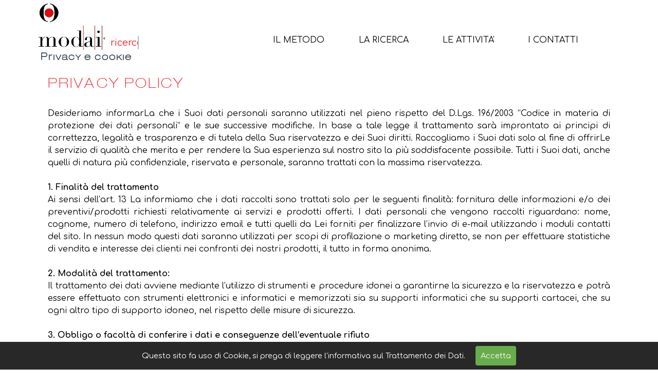

--- FILE ---
content_type: text/html; charset=UTF-8
request_url: https://www.istitutomodai.it/MAPPA/privacy-e-cookie.php
body_size: 38279
content:
<!DOCTYPE html><!-- HTML5 -->
<html prefix="og: http://ogp.me/ns#" lang="it-IT" dir="ltr">
	<head>
		<title>Privacy e cookie - Metodo Modai</title>
		<meta charset="utf-8" />
		<!--[if IE]><meta http-equiv="ImageToolbar" content="False" /><![endif]-->
		<meta name="author" content="Metodo Modai di Marco Farinella" />
		<meta name="generator" content="Incomedia WebSite X5 Pro 2022.1.7 - www.websitex5.com" />
		<meta name="description" content="Privacy e cookie secondo le vigenti leggi in maniera di trattamento dei dati" />
		<meta name="keywords" content="Privacy e cookie secondo le vigenti leggi in maniera di trattamento dei dati" />
		<meta property="og:locale" content="it" />
		<meta property="og:type" content="website" />
		<meta property="og:url" content="https://www.istitutomodai.it/privacy-e-cookie.php" />
		<meta property="og:title" content="Privacy e cookie" />
		<meta property="og:site_name" content="Metodo Modai" />
		<meta property="og:description" content="Privacy e cookie secondo le vigenti leggi in maniera di trattamento dei dati" />
		<meta property="og:image" content="https://www.istitutomodai.it/favImage.png" />
		<meta property="og:image:type" content="image/png">
		<meta property="og:image:width" content="20">
		<meta property="og:image:height" content="19">
		<meta name="viewport" content="width=device-width, initial-scale=1" />
		
		<link rel="stylesheet" href="style/reset.css?2022-1-7-0" media="screen,print" />
		<link rel="stylesheet" href="style/print.css?2022-1-7-0" media="print" />
		<link rel="stylesheet" href="style/style.css?2022-1-7-0" media="screen,print" />
		<link rel="stylesheet" href="style/template.css?2022-1-7-0" media="screen" />
		<link rel="stylesheet" href="appsresources/css/style.css" media="screen, print" />
		<link rel="stylesheet" href="pluginAppObj/imHeader_pluginAppObj_03/css/custom.css" media="screen, print" />
		<link rel="stylesheet" href="pluginAppObj/imFooter_pluginAppObj_06/custom.css" media="screen, print" /><link rel="stylesheet" href="pluginAppObj/imFooter_pluginAppObj_07/custom.css" media="screen, print" /><link rel="stylesheet" href="pluginAppObj/imFooter_pluginAppObj_08/custom.css" media="screen, print" />
		<link rel="stylesheet" href="pcss/privacy-e-cookie.css?2022-1-7-0-637909120950193597" media="screen,print" />
		<script src="res/jquery.js?2022-1-7-0"></script>
		<script src="res/x5engine.js?2022-1-7-0" data-files-version="2022-1-7-0"></script>
		<script src="appsresources/js/main.js"></script>
		<script src="pluginAppObj/imFooter_pluginAppObj_06/main.js"></script><script src="pluginAppObj/imFooter_pluginAppObj_07/main.js"></script><script src="pluginAppObj/imFooter_pluginAppObj_08/main.js"></script>
		<script>
			window.onload = function(){ checkBrowserCompatibility('Il Browser che stai utilizzando non supporta le funzionalità richieste per visualizzare questo Sito.','Il Browser che stai utilizzando potrebbe non supportare le funzionalità richieste per visualizzare questo Sito.','[1]Aggiorna il tuo browser[/1] oppure [2]procedi ugualmente[/2].','http://outdatedbrowser.com/'); };
			x5engine.utils.currentPagePath = 'privacy-e-cookie.php';
			x5engine.boot.push(function () { x5engine.imPageToTop.initializeButton({}); });
		</script>
		<link rel="icon" href="favicon.ico?2022-1-7-0-637909120950133741" type="image/vnd.microsoft.icon" />
		<script>x5engine.boot.push(function () {x5engine.analytics.setPageView({ "postUrl": "analytics/wsx5analytics.php" });});</script>

	</head>
	<body>
		<div id="imPageExtContainer">
			<div id="imPageIntContainer">
				<div id="imHeaderBg"></div>
				<div id="imFooterBg"></div>
				<div id="imPage">
					<header id="imHeader">
						<h1 class="imHidden">Privacy e cookie - Metodo Modai</h1>
						<div id="imHeaderObjects"><div id="imHeader_imObjectImage_01_wrapper" class="template-object-wrapper"><div id="imHeader_imObjectImage_01"><div id="imHeader_imObjectImage_01_container"><a href="index.php" onclick="return x5engine.utils.location('index.php', null, false)"><img src="images/logo-Modai_abzz3p2m.jpg" title="Logo Modai" alt="Logo Modai" />
</a></div></div></div><div id="imHeader_imMenuObject_02_wrapper" class="template-object-wrapper"><!-- UNSEARCHABLE --><div id="imHeader_imMenuObject_02"><div id="imHeader_imMenuObject_02_container"><div class="hamburger-button hamburger-component"><div><div><div class="hamburger-bar"></div><div class="hamburger-bar"></div><div class="hamburger-bar"></div></div></div></div><div class="hamburger-menu-background-container hamburger-component">
	<div class="hamburger-menu-background menu-mobile menu-mobile-animated hidden">
		<div class="hamburger-menu-close-button"><span>&times;</span></div>
	</div>
</div>
<ul class="menu-mobile-animated hidden">
	<li class="imMnMnFirst imLevel" data-link-paths=",/index.php,/" data-link-hash="-1004162206"><div class="label-wrapper"><div class="label-inner-wrapper"><a href="index.php" class="label" onclick="return x5engine.utils.location('index.php', null, false)">IL METODO</a></div></div></li><li class="imMnMnMiddle imLevel" data-link-hash="600684758"><div class="label-wrapper"><div class="label-inner-wrapper"><a href="https://www.istitutomodai.it" class="label">LA RICERCA</a></div></div></li><li class="imMnMnMiddle imLevel" data-link-hash="-1605552844"><div class="label-wrapper"><div class="label-inner-wrapper"><a href="http://www.viveredarte.eu" class="label">LE ATTIVITA&#39;</a></div></div></li><li class="imMnMnLast imLevel" data-link-hash="244231989"><div class="label-wrapper"><div class="label-inner-wrapper"><a href="https://www.istitutomodai.it/APPLICAZIONI/i-contatti.php" class="label">I CONTATTI</a></div></div></li></ul></div></div><!-- UNSEARCHABLE END --><script>
var imHeader_imMenuObject_02_settings = {
	'menuId': 'imHeader_imMenuObject_02',
	'responsiveMenuEffect': 'slide',
	'animationDuration': 1000,
}
x5engine.boot.push(function(){x5engine.initMenu(imHeader_imMenuObject_02_settings)});
$(function () {$('#imHeader_imMenuObject_02_container ul li').not('.imMnMnSeparator').each(function () {    var $this = $(this), timeout = 0;    $this.on('mouseenter', function () {        if($(this).parents('#imHeader_imMenuObject_02_container-menu-opened').length > 0) return;         clearTimeout(timeout);        setTimeout(function () { $this.children('ul, .multiple-column').stop(false, false).fadeIn(); }, 250);    }).on('mouseleave', function () {        if($(this).parents('#imHeader_imMenuObject_02_container-menu-opened').length > 0) return;         timeout = setTimeout(function () { $this.children('ul, .multiple-column').stop(false, false).fadeOut(); }, 250);    });});});
$(function () {$('#imHeader_imMenuObject_02_container > ul > li').not('.imMnMnSeparator').each(function () {    var $this = $(this), timeout = 0;    $this.on('mouseenter', function () {        clearTimeout(timeout);        var overElem = $this.children('.sweeper');        if(overElem.length == 0)            overElem = $this.children('.label-wrapper').clone().appendTo($this).wrap('<div class="sweeper"></div>').addClass('label-wrapper-over').parent();        setTimeout(function(){overElem.addClass('animated');}, 10);    }).on('mouseleave', function () {        var overElem = $this.children('.sweeper');        overElem.removeClass('animated');        timeout = setTimeout(function(){overElem.remove();}, 500);    });});});
</script>
</div><div id="imHeader_pluginAppObj_03_wrapper" class="template-object-wrapper"><!-- Animated Headlines v.17 --><div id="imHeader_pluginAppObj_03">

	  <div class="cd-intro"><p class="cd-headline clip is-full-width"><span class="cd-words-wrapper"><b class="is-visible">ricerca</b><b>pubblicazioni</b><b>innovazioni</b><b>rieducazione</b><b>formazione artistica</b><b>formazione aziendale</b><b>formazione ECM</b><b>ostetricia</b></span></p></div>
   </div></div></div>
					</header>
					<div id="imStickyBarContainer">
						<div id="imStickyBarGraphics"></div>
						<div id="imStickyBar">
							<div id="imStickyBarObjects"><div id="imStickyBar_imObjectImage_05_wrapper" class="template-object-wrapper"><div id="imStickyBar_imObjectImage_05"><div id="imStickyBar_imObjectImage_05_container"><a href="index.php" onclick="return x5engine.utils.location('index.php', null, false)"><img src="images/logo-Modai_q68bh45m.jpg" title="Logo Modai" alt="Logo Modai" />
</a></div></div></div><div id="imStickyBar_imMenuObject_06_wrapper" class="template-object-wrapper"><!-- UNSEARCHABLE --><div id="imStickyBar_imMenuObject_06"><div id="imStickyBar_imMenuObject_06_container"><div class="hamburger-button hamburger-component"><div><div><div class="hamburger-bar"></div><div class="hamburger-bar"></div><div class="hamburger-bar"></div></div></div></div><div class="hamburger-menu-background-container hamburger-component">
	<div class="hamburger-menu-background menu-mobile menu-mobile-animated hidden">
		<div class="hamburger-menu-close-button"><span>&times;</span></div>
	</div>
</div>
<ul class="menu-mobile-animated hidden">
	<li class="imMnMnFirst imLevel" data-link-paths=",/index.php,/" data-link-hash="-1004162206"><div class="label-wrapper"><div class="label-inner-wrapper"><a href="index.php" class="label" onclick="return x5engine.utils.location('index.php', null, false)">IL METODO</a></div></div></li><li class="imMnMnMiddle imLevel" data-link-hash="600684758"><div class="label-wrapper"><div class="label-inner-wrapper"><a href="https://www.istitutomodai.it" class="label">LA RICERCA</a></div></div></li><li class="imMnMnMiddle imLevel" data-link-hash="-1605552844"><div class="label-wrapper"><div class="label-inner-wrapper"><a href="http://www.viveredarte.eu" class="label">LE ATTIVITA&#39;</a></div></div></li><li class="imMnMnLast imLevel" data-link-hash="244231989"><div class="label-wrapper"><div class="label-inner-wrapper"><a href="https://www.istitutomodai.it/APPLICAZIONI/i-contatti.php" class="label">I CONTATTI</a></div></div></li></ul></div></div><!-- UNSEARCHABLE END --><script>
var imStickyBar_imMenuObject_06_settings = {
	'menuId': 'imStickyBar_imMenuObject_06',
	'responsiveMenuEffect': 'slide',
	'animationDuration': 1000,
}
x5engine.boot.push(function(){x5engine.initMenu(imStickyBar_imMenuObject_06_settings)});
$(function () {$('#imStickyBar_imMenuObject_06_container ul li').not('.imMnMnSeparator').each(function () {    var $this = $(this), timeout = 0;    $this.on('mouseenter', function () {        if($(this).parents('#imStickyBar_imMenuObject_06_container-menu-opened').length > 0) return;         clearTimeout(timeout);        setTimeout(function () { $this.children('ul, .multiple-column').stop(false, false).fadeIn(); }, 250);    }).on('mouseleave', function () {        if($(this).parents('#imStickyBar_imMenuObject_06_container-menu-opened').length > 0) return;         timeout = setTimeout(function () { $this.children('ul, .multiple-column').stop(false, false).fadeOut(); }, 250);    });});});
$(function () {$('#imStickyBar_imMenuObject_06_container > ul > li').not('.imMnMnSeparator').each(function () {    var $this = $(this), timeout = 0;    $this.on('mouseenter', function () {        clearTimeout(timeout);        var overElem = $this.children('.sweeper');        if(overElem.length == 0)            overElem = $this.children('.label-wrapper').clone().appendTo($this).wrap('<div class="sweeper"></div>').addClass('label-wrapper-over').parent();        setTimeout(function(){overElem.addClass('animated');}, 10);    }).on('mouseleave', function () {        var overElem = $this.children('.sweeper');        overElem.removeClass('animated');        timeout = setTimeout(function(){overElem.remove();}, 500);    });});});
</script>
</div></div>
						</div>
					</div>
					<a class="imHidden" href="#imGoToCont" title="Salta il menu di navigazione">Vai ai contenuti</a>
					<div id="imSideBar">
						<div id="imSideBarObjects"><div id="imSideBar_imObjectImage_02_wrapper" class="template-object-wrapper"><div id="imSideBar_imObjectImage_02"><div id="imSideBar_imObjectImage_02_container"><img src="images/Senza-titolo-1.jpg" title="" alt="" />
</div></div></div></div>
					</div>
					<div id="imContentGraphics"></div>
					<main id="imContent">
						<a id="imGoToCont"></a>
						<header>
							<h2 id="imPgTitle">Privacy e cookie</h2>
						</header>
						<div id="imPageRow_1" class="imPageRow">
						
						</div>
						<div id="imCell_1" class=""  data-responsive-sequence-number="1"> <div id="imCellStyleGraphics_1"></div><div id="imCellStyleBorders_1"></div><div id="imTextObject_25_01">
							<div data-index="0"  class="text-tab-content grid-prop current-tab "  id="imTextObject_25_01_tab0" style="opacity: 1; ">
								<div class="text-inner">
									<div><div class="imTAJustify"><span class="fs20lh1-5 cf1 ff1">PRIVACY POLICY</span></div><div class="imTAJustify"><span class="fs12lh1-5 ff2"><br></span></div><div class="imTAJustify"><span class="fs12lh1-5">Desideriamo informarLa che i Suoi dati personali saranno utilizzati nel pieno rispetto del D.Lgs. 196/2003 “Codice in materia di protezione dei dati personali” e le sue successive modifiche. In base a tale legge il trattamento sarà improntato ai principi di correttezza, legalità e trasparenza e di tutela della Sua riservatezza e dei Suoi diritti. Raccogliamo i Suoi dati solo al fine di offrirLe il servizio di qualità che merita e per rendere la Sua esperienza sul nostro sito la più soddisfacente possibile. Tutti i Suoi dati, anche quelli di natura più confidenziale, riservata e personale, saranno trattati con la massima riservatezza.</span></div><div class="imTAJustify"><span class="fs12lh1-5"><br></span></div><div class="imTAJustify"><b class="fs12lh1-5">1. Finalità del trattamento</b></div><div class="imTAJustify"><span class="fs12lh1-5">Ai sensi dell’art. 13 La informiamo che i dati raccolti sono trattati solo per le seguenti finalità: fornitura delle informazioni e/o dei preventivi/prodotti richiesti relativamente ai servizi e prodotti offerti. I dati personali che vengono raccolti riguardano: nome, cognome, numero di telefono, indirizzo email e tutti quelli da Lei forniti per finalizzare l’invio di e-mail utilizzando i moduli contatti del sito. In nessun modo questi dati saranno utilizzati per scopi di profilazione o marketing diretto, se non per effettuare statistiche di vendita e interesse dei clienti nei confronti dei nostri prodotti, il tutto in forma anonima.</span></div><div class="imTAJustify"><span class="fs12lh1-5"><br></span></div><div class="imTAJustify"><b class="fs12lh1-5">2. Modalità del trattamento:</b></div><div class="imTAJustify"><span class="fs12lh1-5">Il trattamento dei dati avviene mediante l’utilizzo di strumenti e procedure idonei a garantirne la sicurezza e la riservatezza e potrà essere effettuato con strumenti elettronici e informatici e memorizzati sia su supporti informatici che su supporti cartacei, che su ogni altro tipo di supporto idoneo, nel rispetto delle misure di sicurezza.</span></div><div class="imTAJustify"><span class="fs12lh1-5"><br></span></div><div class="imTAJustify"><b class="fs12lh1-5">3. Obbligo o facoltà di conferire i dati e conseguenze dell’eventuale rifiuto</b></div><div class="imTAJustify"><span class="fs12lh1-5">Il conferimento dei dati di cui al punto 1 è necessario per adempiere all’espletamento della richiesta e/o l’attivazione del servizio richiesto, ad obblighi previsti da leggi, regolamenti e dalla normativa comunitaria, ovvero da disposizioni impartite da Autorità legittimate dalla legge e da organi di vigilanza e controllo. In caso di mancata o incompleta comunicazione dei dati e/o rifiuto del conferimento dei dati, non sarà possibile l’espletamento della richiesta e/o l’erogazione del servizio.</span></div><div class="imTAJustify"><span class="fs12lh1-5"><br></span></div><div class="imTAJustify"><b class="fs12lh1-5">4. Soggetti a cui dati potranno essere comunicati</b></div><div class="imTAJustify"><span class="fs12lh1-5">I dati sono trattati dai responsabili del trattamento e le persone da loro incaricate per il corretto adempimento delle finalità indicate nel punto 1. Tali dati NON sono e non saranno mai soggetti a diffusione e divulgazione a terze parti esterne all’Associazione, a eccezione di casi nel quadro di obblighi di natura legale, per prevenire le frodi e limitare il rischio legato ai crediti, o per tutelare i diritti di proprietà. Mai saranno condivisi con altre società, organizzazioni o enti per soli fini o scopi commerciali.</span></div><div class="imTAJustify"><span class="fs12lh1-5"><br></span></div><div class="imTAJustify"><b class="fs12lh1-5">5. Diritti dell’interessato.</b></div><div class="imTAJustify"><span class="fs12lh1-5">In relazione al presente trattamento di dati personali, ai sensi dell’art. 7 del D. Lgs. n.196/2003 l’interessato ha diritto di ottenere la conferma dell’esistenza o meno di dati personali che lo riguardano, anche se non ancora registrati, e la loro comunicazione. L’interessato ha inoltre diritto di ottenere:</span></div><div><blockquote><div class="imTAJustify"><span class="fs12lh1-5">a) l’aggiornamento, la rettificazione ovvero, quando vi ha interesse, l’integrazione dei dati</span></div><div class="imTAJustify"><span class="fs12lh1-5">b) la cancellazione, la trasformazione in forma anonima o il blocco dei dati trattati in violazione di legge, compresi quelli di cui non è necessaria la conservazione in relazione agli scopi per i quali i dati sono stati raccolti o successivamente trattati.</span></div><div class="imTAJustify"><span class="fs12lh1-5"><br></span></div></blockquote></div><div class="imTAJustify"><span class="fs12lh1-5">L’interessato potrà far valere i Suoi diritti rivolgendo le Sue richieste a:</span></div><div class="imTAJustify"><span class="fs12lh1-5"><br></span></div><div><blockquote><div class="imTAJustify"><b class="fs12lh1-5">Istituto Mod.A.I. di Marco Farinella</b></div><div class="imTAJustify"><span class="fs12lh1-5">Via Brugnone, 9 - 10126 TORINO</span></div><div class="imTAJustify"><span class="fs12lh1-5">segreteria@istitutomodai.it</span></div><div class="imTAJustify"><span class="fs12lh1-5">CF/PI &nbsp;02093500029</span></div></blockquote></div><div class="imTAJustify"><span class="fs12lh1-5"><br></span></div><div class="imTAJustify"><span class="fs12lh1-5">unico titolare e responsabile del trattamento dei dati.<br></span></div><div class="imTAJustify"><span class="fs12lh1-5"><br></span></div><div class="imTAJustify"><b class="fs12lh1-5">Cookie</b></div><div class="imTAJustify"><span class="fs12lh1-5">I cookies sono stringhe di testo di piccole dimensioni che vengono installate e conservate nel Suo computer quando visita determinate pagine di un sito Internet, e sono utili per:</span></div><div><blockquote><div class="imTAJustify"><ul><li><span class="fs12lh1-5">tenere traccia della Sua visita e delle Sue preferenze<br></span></li><li><span class="fs12lh1-5">rendere più piacevole la Sua esperienza sul sito<br></span></li><li><span class="fs12lh1-5">offrire servizi e prodotti in linea con le Sue necessità<br></span></li></ul></div></blockquote></div><div class="imTAJustify"><span class="fs12lh1-5">Questo sito utilizza cookie tecnici, che NON registrano alcuna Sua informazione personale, i dati NON vengono memorizzati in modo permanente e NON vengono utilizzati per attività di profilazione. Sul sito sono utilizzati anche cookie di terze parti dei quali non è possibile aver pieno controllo ed esserne responsabili, pertanto è consigliato informarsi direttamente presso ogni terza parte per avere maggiori informazioni su questi cookie. Nella tabella sottostante trova l’elenco completo con i link alle relative informative. I COOKIE TECNICI CHE UTILIZZIAMO SONO NECESSARI PER IL CORRETTO FUNZIONAMENTO DEL SITO INTERNET E LA PROSECUZIONE NELL’USO DEL SITO INDICA LA SUA ESPRESSA ACCETTAZIONE AL LORO UTILIZZO. Di seguito l’elenco completo dei cookie solitamente più utilizzati:</span></div><div class="imTAJustify"><ul><li><span class="fs12lh1-5">Cookie WordPress – Cookie di Navigazione: i cookie hanno la funzione esclusiva di riconoscimento degli utenti loggati permettendo la navigazione nel pannello di controllo e nelle eventuali aree riservate.</span></li><li><span class="fs12lh1-5">Cookie Woocommerce – Cookie di Navigazione: i cookie sono necessari per effettuare acquisti sul sito internet, tengono traccia degli utenti iscritti al sito, delle loro preferenze, la loro wishlist, i dati inseriti e gli acquisti effetttuati.</span></li><li><span class="fs12lh1-5">Cookie di Cache – Cookie di Navigazione: i cookie hanno la funzione di salvare informazioni sui fogli di stile inline per velocizzare le visite successive dell’utente e offrire una navigazione più rapida e meno costosa.</span></li><li><span class="fs12lh1-5">Cookie Notice – Cookie di Navigazione: il cookie gestisce la barra di avviso con l’informativa breve che compare alla prima visita sul sito internet (in qualsiasi pagina si entri) e scompare poi durante la navigazione. Il cookie ha la durata di 24 ore dopo il quale viene cancellato e la barra ricompare.</span></li><li><span class="fs12lh1-5">Google Analytics – Cookie di terze parti: il sito utilizza Google Analytics con indirizzi IP in versione anonima, un servizio di analisi web fornito da Google, il quale a sua volta utilizza dei cookies, per consentire al sito web di analizzare come gli utenti utilizzano il sito stesso. Maggiori informazioni direttamente a questo: link: http://www.google.it/intl/it/analytics/privacyoverview.html. L’Utente può disabilitare l’utilizzo dei cookie analitici e impedire a Google Analitycs di raccogliere i dati di navigazione scaricando sul proprio browser il componente aggiuntivo disponibile al seguente link: https://tools.google.com/dlpage/gaoptout. &nbsp;</span></li><li><span class="fs12lh1-5">Google Maps – Cookie di terze parti: in alcune pagine è presente il servizio mappe offerto da Google che utilizza cookie per favorire la posizione, ulteriori informazioni a questo link https://www.google.it/intl/it/policies/privacy/</span></li><li><span class="fs12lh1-5">Google Fonts – Cookie di terze parti: sul sito in alcune parti sono utilizzati dei font dal servizio Google Fonts. Per informazioni sui cookie in questione ecco il link https://www.google.it/intl/it/policies/privacy/</span></li><li><span class="fs12lh1-5">Social Network – Cookie di terze parti: su alcuni siti sono presenti degli script provenienti da domini di terze parti, al fine di creare collegamenti tra il sito internet e i social network più diffusi e utilizzati. Per informazioni precise sull’utilizzo che tali siti fanno delle informazioni raccolte, si prega di consultare le informative sulla privacy di ciascuno.</span></li></ul></div><div><blockquote><blockquote><div class="imTAJustify"><span class="fs12lh1-5">• Facebook https://www.facebook.com/help/cookies/</span></div></blockquote></blockquote></div><div><blockquote><blockquote><div class="imTAJustify"><span class="fs12lh1-5">• Twitter https://twitter.com/privacy?lang=en</span></div></blockquote></blockquote></div><div><blockquote><blockquote><div class="imTAJustify"><span class="fs12lh1-5">• Youtube https://www.google.it/intl/it/policies/privacy/</span></div></blockquote></blockquote></div><div><blockquote><blockquote><div class="imTAJustify"><span class="fs12lh1-5">• Google+ http://www.google.com/policies/technologies/types/</span></div></blockquote></blockquote></div><div><blockquote><blockquote><div class="imTAJustify"><span class="fs12lh1-5">• Linkedin https://www.linkedin.com/legal/cookie_policy</span></div></blockquote></blockquote></div><div><blockquote><blockquote><div class="imTAJustify"><span class="fs12lh1-5">• Instagram https://instagram.com/legal/cookies/</span></div></blockquote></blockquote></div><div><blockquote><blockquote><div class="imTAJustify"><span class="fs12lh1-5">• Pinterest https://about.pinterest.com/it/privacy-policy</span></div></blockquote></blockquote></div><div class="imTAJustify"><ul><li><span class="fs12lh1-5">Cloud Front – Cookie di terze parti: servizio cloud di Amazon per la distribuzione di contenuti a cui si appoggiano diversi siti e themes per ottenere una elevata velocità di trasferimento dei dati, senza alcun impegno contrattuale minimo di utilizzo. Maggiori informazioni a questo link http://docs.aws.amazon.com/AmazonCloudFront/latest/DeveloperGuide/private-contentsigned-cookies.html</span></li></ul></div><div class="imTAJustify"><span class="fs12lh1-5"><br></span></div><div class="imTAJustify"><b class="fs12lh1-5">Come controllare e cancellare i cookie presenti sul Suo computer</b></div><div class="imTAJustify"><span class="fs12lh1-5">Può controllare e/o verificare i cookie presenti sul Suo computer ed eliminarli grazie a vari strumenti presenti online, tra cui:</span></div><div class="imTAJustify"><ul><li><span class="fs12lh1-5">aboutcookies.org<br></span></li><li><span class="fs12lh1-5">www.youronlinechoices.com/it/<br></span></li></ul></div><div class="imTAJustify"><span class="fs12lh1-5"><br></span></div><div class="imTAJustify"><span class="fs12lh1-5"><b>E-mail: </b>segreteria@istitutomodai.it</span></div></div>
								</div>
							</div>
						
						</div>
						</div>
					</main>
					<footer id="imFooter">
						<div id="imFooterObjects"><div id="imFooter_imObjectImage_01_wrapper" class="template-object-wrapper"><div id="imFooter_imObjectImage_01"><div id="imFooter_imObjectImage_01_container"><a href="index.php" onclick="return x5engine.utils.location('index.php', null, false)"><img src="images/logo_modai.png" title="Logo Modai" alt="Logo Modai" />
</a></div></div></div><div id="imFooter_imObjectTitle_02_wrapper" class="template-object-wrapper"><div id="imFooter_imObjectTitle_02"><span id ="imFooter_imObjectTitle_02_text" ><a href="index.php" onclick="return x5engine.utils.location('index.php', null, false)">modai.eu</a></span></div></div><div id="imFooter_imTextObject_04_wrapper" class="template-object-wrapper"><div id="imFooter_imTextObject_04">
	<div data-index="0"  class="text-tab-content grid-prop current-tab "  id="imFooter_imTextObject_04_tab0" style="opacity: 1; ">
		<div class="text-inner">
			<div><span class="fs11lh1-5"><b>Istituto Modai</b></span></div><div><span class="fs11lh1-5">Via Brugnone 9</span></div><div><span class="fs11lh1-5">10126 Torino</span></div><div><span class="fs11lh1-5">Tel. 327-4446431</span></div><div><span class="fs11lh1-5"><a href="javascript:x5engine.utils.emailTo('22334232','iti.odatomtituisfo@in','','')" class="imCssLink">info@istitutomodai.it</a></span></div><div><span class="fs11lh1-5">P.I. </span><span class="imTARight fs10lh1-5">02093500029</span></div><div><span class="imTARight fs10lh1-5"><br></span></div>
		</div>
	</div>

</div>
</div><div id="imFooter_imTextObject_05_wrapper" class="template-object-wrapper"><div id="imFooter_imTextObject_05">
	<div data-index="0"  class="text-tab-content grid-prop current-tab "  id="imFooter_imTextObject_05_tab0" style="opacity: 1; ">
		<div class="text-inner">
			<div><span class="fs11lh1-5"><b>Ass. Cult. Vivere d'Arte</b></span></div><div><span class="fs11lh1-5">Via Brugnone 9</span></div><div><span class="fs11lh1-5">10126 Torino</span></div><div><span class="fs11lh1-5">Tel. 327-4446431</span></div><div><a href="javascript:x5engine.utils.emailTo('2233423','eue.artredviveo@inf','','')" class="imCssLink">info@viveredarte.eu</a></div><div>P.I. <span class="imTARight fs10lh1-5">11749610017</span></div><div><span class="imTARight fs10lh1-5"><br></span></div>
		</div>
	</div>

</div>
</div><div id="imFooter_pluginAppObj_06_wrapper" class="template-object-wrapper"><!-- Social Icons v.16 --><div id="imFooter_pluginAppObj_06">
            <div id="soc_imFooter_pluginAppObj_06">
                <div class="wrapper horizontal flat float">
                	<div class='social-icon flat'><a href='https://www.facebook.com/istitutomodai/' target='_blank'><svg xmlns="http://www.w3.org/2000/svg" viewBox="0 0 100 100"><path d="M57,93V54H70.14l2-15H57V29.09c0-4.39.94-7.39,7.24-7.39H72V8.14a98.29,98.29,0,0,0-11.6-.6C48.82,7.54,41,14.61,41,27.59V39H27V54H41V93H57Z"/></svg><span class='fallbacktext'>Fb</span></a></div><div class='social-icon flat'><a href='https://twitter.com/IstitutoModai' target='_blank'><svg  xmlns="http://www.w3.org/2000/svg" viewBox="0 0 100 100"><path d="M37,78.44c26.42,0,40.86-21.88,40.86-40.86,0-.62,0-1.24,0-1.86A29.22,29.22,0,0,0,85,28.29a28.67,28.67,0,0,1-8.25,2.26,14.41,14.41,0,0,0,6.32-7.94,28.78,28.78,0,0,1-9.12,3.49,14.37,14.37,0,0,0-24.47,13.1,40.77,40.77,0,0,1-29.6-15,14.37,14.37,0,0,0,4.45,19.17,14.26,14.26,0,0,1-6.5-1.8c0,0.06,0,.12,0,0.18A14.37,14.37,0,0,0,29.33,55.82a14.34,14.34,0,0,1-6.49.25A14.38,14.38,0,0,0,36.26,66a28.82,28.82,0,0,1-17.84,6.15A29.24,29.24,0,0,1,15,72a40.66,40.66,0,0,0,22,6.45"/></svg><span class='fallbacktext'>Tw</span></a></div><div class='social-icon flat'><a href='https://www.youtube.com/channel/UCDATiurwoxssItbsCDHuucg' target='_blank'><svg  xmlns="http://www.w3.org/2000/svg" viewBox="0 0 100 100"><g><path d="M89.2,34S88.42,28.49,86,26.06c-3-3.19-6.45-3.14-8-3.32C66.81,21.93,50,22,50,22h0s-16.79-.07-28,0.74c-1.56.19-5,.17-8,3.36C11.58,28.53,10.8,34,10.8,34A120.47,120.47,0,0,0,10,47V53A121,121,0,0,0,10.8,66s0.78,5.51,3.18,7.94c3,3.19,7,3.09,8.82,3.42,6.4,0.61,27.2.8,27.2,0.8s16.81,0,28-.83a11.44,11.44,0,0,0,8-3.39C88.42,71.48,89.2,66,89.2,66A121.16,121.16,0,0,0,90,53V47A121.16,121.16,0,0,0,89.2,34ZM41.74,60.38V37.9L63.35,49.18Z"/></g></svg><span class='fallbacktext'>Yt</span></a></div>
                </div>

            </div>
                <script>
                    socialicons_imFooter_pluginAppObj_06();
                </script>
        </div></div><div id="imFooter_pluginAppObj_07_wrapper" class="template-object-wrapper"><!-- Social Icons v.16 --><div id="imFooter_pluginAppObj_07">
            <div id="soc_imFooter_pluginAppObj_07">
                <div class="wrapper horizontal flat float">
                	<div class='social-icon flat'><a href='https://www.facebook.com/modai.method/' target='_blank'><svg xmlns="http://www.w3.org/2000/svg" viewBox="0 0 100 100"><path d="M57,93V54H70.14l2-15H57V29.09c0-4.39.94-7.39,7.24-7.39H72V8.14a98.29,98.29,0,0,0-11.6-.6C48.82,7.54,41,14.61,41,27.59V39H27V54H41V93H57Z"/></svg><span class='fallbacktext'>Fb</span></a></div><div class='social-icon flat'><a href='https://twitter.com/Modai_Method' target='_blank'><svg  xmlns="http://www.w3.org/2000/svg" viewBox="0 0 100 100"><path d="M37,78.44c26.42,0,40.86-21.88,40.86-40.86,0-.62,0-1.24,0-1.86A29.22,29.22,0,0,0,85,28.29a28.67,28.67,0,0,1-8.25,2.26,14.41,14.41,0,0,0,6.32-7.94,28.78,28.78,0,0,1-9.12,3.49,14.37,14.37,0,0,0-24.47,13.1,40.77,40.77,0,0,1-29.6-15,14.37,14.37,0,0,0,4.45,19.17,14.26,14.26,0,0,1-6.5-1.8c0,0.06,0,.12,0,0.18A14.37,14.37,0,0,0,29.33,55.82a14.34,14.34,0,0,1-6.49.25A14.38,14.38,0,0,0,36.26,66a28.82,28.82,0,0,1-17.84,6.15A29.24,29.24,0,0,1,15,72a40.66,40.66,0,0,0,22,6.45"/></svg><span class='fallbacktext'>Tw</span></a></div>
                </div>

            </div>
                <script>
                    socialicons_imFooter_pluginAppObj_07();
                </script>
        </div></div><div id="imFooter_pluginAppObj_08_wrapper" class="template-object-wrapper"><!-- Social Icons v.16 --><div id="imFooter_pluginAppObj_08">
            <div id="soc_imFooter_pluginAppObj_08">
                <div class="wrapper horizontal flat float">
                	<div class='social-icon flat'><a href='https://www.facebook.com/viveredarte.eu/' target='_blank'><svg xmlns="http://www.w3.org/2000/svg" viewBox="0 0 100 100"><path d="M57,93V54H70.14l2-15H57V29.09c0-4.39.94-7.39,7.24-7.39H72V8.14a98.29,98.29,0,0,0-11.6-.6C48.82,7.54,41,14.61,41,27.59V39H27V54H41V93H57Z"/></svg><span class='fallbacktext'>Fb</span></a></div><div class='social-icon flat'><a href='https://twitter.com/viveredarte_eu' target='_blank'><svg  xmlns="http://www.w3.org/2000/svg" viewBox="0 0 100 100"><path d="M37,78.44c26.42,0,40.86-21.88,40.86-40.86,0-.62,0-1.24,0-1.86A29.22,29.22,0,0,0,85,28.29a28.67,28.67,0,0,1-8.25,2.26,14.41,14.41,0,0,0,6.32-7.94,28.78,28.78,0,0,1-9.12,3.49,14.37,14.37,0,0,0-24.47,13.1,40.77,40.77,0,0,1-29.6-15,14.37,14.37,0,0,0,4.45,19.17,14.26,14.26,0,0,1-6.5-1.8c0,0.06,0,.12,0,0.18A14.37,14.37,0,0,0,29.33,55.82a14.34,14.34,0,0,1-6.49.25A14.38,14.38,0,0,0,36.26,66a28.82,28.82,0,0,1-17.84,6.15A29.24,29.24,0,0,1,15,72a40.66,40.66,0,0,0,22,6.45"/></svg><span class='fallbacktext'>Tw</span></a></div><div class='social-icon flat'><a href='https://www.instagram.com/viveredarte.eu/' target='_blank'><svg xmlns="http://www.w3.org/2000/svg" viewBox="0 0 100 100"><g><path d="M50,15.16c11.35,0,12.69,0,17.17.25a23.52,23.52,0,0,1,7.89,1.46,14.07,14.07,0,0,1,8.07,8.07,23.52,23.52,0,0,1,1.46,7.89c0.2,4.48.25,5.83,0.25,17.17s0,12.69-.25,17.17a23.52,23.52,0,0,1-1.46,7.89,14.07,14.07,0,0,1-8.07,8.07,23.52,23.52,0,0,1-7.89,1.46c-4.48.2-5.82,0.25-17.17,0.25s-12.69,0-17.17-.25a23.52,23.52,0,0,1-7.89-1.46,14.07,14.07,0,0,1-8.07-8.07,23.52,23.52,0,0,1-1.46-7.89c-0.2-4.48-.25-5.83-0.25-17.17s0-12.69.25-17.17a23.52,23.52,0,0,1,1.46-7.89,14.07,14.07,0,0,1,8.07-8.07,23.52,23.52,0,0,1,7.89-1.46c4.48-.2,5.83-0.25,17.17-0.25M50,7.5c-11.54,0-13,0-17.52.26a31.19,31.19,0,0,0-10.32,2A21.73,21.73,0,0,0,9.73,22.16a31.19,31.19,0,0,0-2,10.32C7.55,37,7.5,38.46,7.5,50s0,13,.26,17.52a31.19,31.19,0,0,0,2,10.32A21.73,21.73,0,0,0,22.16,90.27a31.19,31.19,0,0,0,10.32,2c4.53,0.21,6,.26,17.52.26s13,0,17.52-.26a31.19,31.19,0,0,0,10.32-2A21.73,21.73,0,0,0,90.27,77.84a31.19,31.19,0,0,0,2-10.32c0.21-4.53.26-6,.26-17.52s0-13-.26-17.52a31.19,31.19,0,0,0-2-10.32A21.73,21.73,0,0,0,77.84,9.73a31.19,31.19,0,0,0-10.32-2C63,7.55,61.54,7.5,50,7.5h0Z"/><path d="M50,28.18A21.82,21.82,0,1,0,71.82,50,21.82,21.82,0,0,0,50,28.18Zm0,36A14.17,14.17,0,1,1,64.17,50,14.17,14.17,0,0,1,50,64.17Z"/><circle cx="72.69" cy="27.31" r="5.1"/></g></svg><span class='fallbacktext'>Ig</span></a></div>
                </div>

            </div>
                <script>
                    socialicons_imFooter_pluginAppObj_08();
                </script>
        </div></div><div id="imFooter_imMenuObject_10_wrapper" class="template-object-wrapper"><!-- UNSEARCHABLE --><div id="imFooter_imMenuObject_10"><div id="imFooter_imMenuObject_10_container"><div class="hamburger-button hamburger-component"><div><div><div class="hamburger-bar"></div><div class="hamburger-bar"></div><div class="hamburger-bar"></div></div></div></div><div class="hamburger-menu-background-container hamburger-component">
	<div class="hamburger-menu-background menu-mobile menu-mobile-animated hidden">
		<div class="hamburger-menu-close-button"><span>&times;</span></div>
	</div>
</div>
<ul class="menu-mobile-animated hidden">
	<li class="imMnMnFirst imLevel" data-link-paths=",/index.php,/" data-link-hash="-1004162206"><div class="label-wrapper"><div class="label-inner-wrapper"><a href="index.php" class="label" onclick="return x5engine.utils.location('index.php', null, false)">IL METODO</a></div></div></li><li class="imMnMnMiddle imLevel" data-link-hash="600684758"><div class="label-wrapper"><div class="label-inner-wrapper"><a href="https://www.istitutomodai.it" class="label">LA RICERCA</a></div></div></li><li class="imMnMnMiddle imLevel" data-link-hash="-1605552844"><div class="label-wrapper"><div class="label-inner-wrapper"><a href="http://www.viveredarte.eu" class="label">LE ATTIVITA&#39;</a></div></div></li><li class="imMnMnLast imLevel" data-link-hash="244231989"><div class="label-wrapper"><div class="label-inner-wrapper"><a href="https://www.istitutomodai.it/APPLICAZIONI/i-contatti.php" class="label">I CONTATTI</a></div></div></li></ul></div></div><!-- UNSEARCHABLE END --><script>
var imFooter_imMenuObject_10_settings = {
	'menuId': 'imFooter_imMenuObject_10',
	'responsiveMenuEffect': 'slide',
	'animationDuration': 1000,
}
x5engine.boot.push(function(){x5engine.initMenu(imFooter_imMenuObject_10_settings)});
$(function () {$('#imFooter_imMenuObject_10_container ul li').not('.imMnMnSeparator').each(function () {    var $this = $(this), timeout = 0;    $this.on('mouseenter', function () {        if($(this).parents('#imFooter_imMenuObject_10_container-menu-opened').length > 0) return;         clearTimeout(timeout);        setTimeout(function () { $this.children('ul, .multiple-column').stop(false, false).fadeIn(); }, 250);    }).on('mouseleave', function () {        if($(this).parents('#imFooter_imMenuObject_10_container-menu-opened').length > 0) return;         timeout = setTimeout(function () { $this.children('ul, .multiple-column').stop(false, false).fadeOut(); }, 250);    });});});
$(function () {$('#imFooter_imMenuObject_10_container > ul > li').not('.imMnMnSeparator').each(function () {    var $this = $(this), timeout = 0;    $this.on('mouseenter', function () {        clearTimeout(timeout);        var overElem = $this.children('.sweeper');        if(overElem.length == 0)            overElem = $this.children('.label-wrapper').clone().appendTo($this).wrap('<div class="sweeper"></div>').addClass('label-wrapper-over').parent();        setTimeout(function(){overElem.addClass('animated');}, 10);    }).on('mouseleave', function () {        var overElem = $this.children('.sweeper');        overElem.removeClass('animated');        timeout = setTimeout(function(){overElem.remove();}, 500);    });});});
</script>
</div><div id="imFooter_imObjectTitle_11_wrapper" class="template-object-wrapper"><div id="imFooter_imObjectTitle_11"><span id ="imFooter_imObjectTitle_11_text" ><a href="privacy-e-cookie.php" onclick="return x5engine.utils.location('privacy-e-cookie.php', null, false)">privacy e cookie</a></span></div></div></div>
					</footer>
				</div>
				<span class="imHidden"><a href="#imGoToCont" title="Rileggi i contenuti della pagina">Torna ai contenuti</a></span>
			</div>
		</div>
		
		<noscript class="imNoScript"><div class="alert alert-red">Per poter utilizzare questo sito è necessario attivare JavaScript.</div></noscript>
	</body>
</html>


--- FILE ---
content_type: text/css
request_url: https://www.istitutomodai.it/MAPPA/pluginAppObj/imHeader_pluginAppObj_03/css/custom.css
body_size: 533
content:

#imHeader_pluginAppObj_03 {
	width: 100%;
}
#imHeader_pluginAppObj_03 .cd-headline {
	display: block;
	font-family: 'Comfortaa';
	font-size: 18px;
	line-height: 26px;
	color: rgba(0, 0, 0, 1);
	font-style: normal;
	font-weight: normal;
}

#imHeader_pluginAppObj_03 .cd-headline b,
#imHeader_pluginAppObj_03 .cd-headline i,
#imHeader_pluginAppObj_03 .cd-headline em {
	
	font-family: 'Comfortaa';
	font-size: 18px;
	line-height: 26px;
	color: rgba(237, 28, 36, 1);
	font-style: normal !important;
	font-weight: normal;
}

/* Loading bar color */
#imHeader_pluginAppObj_03 .cd-headline.loading-bar .cd-words-wrapper::after {
	background-color: rgba(237, 28, 36, 1);
}

#imHeader_pluginAppObj_03 .cd-intro {
	text-align: left;
}


--- FILE ---
content_type: text/css
request_url: https://www.istitutomodai.it/MAPPA/pcss/privacy-e-cookie.css?2022-1-7-0-637909120950193597
body_size: 9247
content:
@import 'https://fonts.googleapis.com/css?family=Comfortaa:700,regular&display=swap';
@font-face { font-family: 'Vetica'; font-display: swap; src: local('☺'), url('../style/fonts/Vetica.ttf') format('truetype'); }
#imPage { display: -ms-grid; display: grid; -ms-grid-columns: minmax(0, 1fr) 1150px minmax(0, 1fr); grid-template-columns: minmax(0, 1fr) 1150px minmax(0, 1fr); -ms-grid-rows: 100px auto 200px; grid-template-rows: 100px auto 200px; }
#imHeader { display: block; -ms-grid-column: 1; -ms-grid-column-span: 3; grid-column: 1 / 4; -ms-grid-row: 1; -ms-grid-row-span: 1; grid-row: 1 / 2; }
#imFooter { display: block; -ms-grid-column: 1; -ms-grid-column-span: 3; grid-column: 1 / 4; -ms-grid-row: 3; -ms-grid-row-span: 1; grid-row: 3 / 4; }
#imSideBar { display: none; }
#imContent { display: block; -ms-grid-column: 1; -ms-grid-column-span: 3; grid-column: 1 / 4; -ms-grid-row: 2; -ms-grid-row-span: 1; grid-row: 2 / 3; }
#imContentGraphics { display: block; -ms-grid-column: 2; -ms-grid-column-span: 1; grid-column: 2 / 3; -ms-grid-row: 2; -ms-grid-row-span: 1; grid-row: 2 / 3; }
@media (max-width: 1149.9px) and (min-width: 720.0px) {
	#imPage { display: -ms-grid; display: grid; -ms-grid-columns: minmax(0, 1fr) 720px minmax(0, 1fr); grid-template-columns: minmax(0, 1fr) 720px minmax(0, 1fr); -ms-grid-rows: 100px auto 200px; grid-template-rows: 100px auto 200px; }
	#imHeader { display: block; -ms-grid-column: 1; -ms-grid-column-span: 3; grid-column: 1 / 4; -ms-grid-row: 1; -ms-grid-row-span: 1; grid-row: 1 / 2; }
	#imFooter { display: block; -ms-grid-column: 2; -ms-grid-column-span: 1; grid-column: 2 / 3; -ms-grid-row: 3; -ms-grid-row-span: 1; grid-row: 3 / 4; }
	#imSideBar { display: none; }
	#imContent { display: block; -ms-grid-column: 1; -ms-grid-column-span: 3; grid-column: 1 / 4; -ms-grid-row: 2; -ms-grid-row-span: 1; grid-row: 2 / 3; }
	#imContentGraphics { display: block; -ms-grid-column: 2; -ms-grid-column-span: 1; grid-column: 2 / 3; -ms-grid-row: 2; -ms-grid-row-span: 1; grid-row: 2 / 3; }
	
}
@media (max-width: 719.9px) and (min-width: 480.0px) {
	#imPage { display: -ms-grid; display: grid; -ms-grid-columns: minmax(0, 1fr) 480px minmax(0, 1fr); grid-template-columns: minmax(0, 1fr) 480px minmax(0, 1fr); -ms-grid-rows: 100px auto 320px; grid-template-rows: 100px auto 320px; }
	#imHeader { display: block; -ms-grid-column: 2; -ms-grid-column-span: 1; grid-column: 2 / 3; -ms-grid-row: 1; -ms-grid-row-span: 1; grid-row: 1 / 2; }
	#imFooter { display: block; -ms-grid-column: 2; -ms-grid-column-span: 1; grid-column: 2 / 3; -ms-grid-row: 3; -ms-grid-row-span: 1; grid-row: 3 / 4; }
	#imSideBar { display: none; }
	#imContent { display: block; -ms-grid-column: 1; -ms-grid-column-span: 3; grid-column: 1 / 4; -ms-grid-row: 2; -ms-grid-row-span: 1; grid-row: 2 / 3; }
	#imContentGraphics { display: block; -ms-grid-column: 2; -ms-grid-column-span: 1; grid-column: 2 / 3; -ms-grid-row: 2; -ms-grid-row-span: 1; grid-row: 2 / 3; }
	
}
@media (max-width: 479.9px)  {
	#imPage { display: -ms-grid; display: grid; -ms-grid-columns: 0 minmax(0, 1fr) 0; grid-template-columns: 0 minmax(0, 1fr) 0; -ms-grid-rows: 80px auto 500px; grid-template-rows: 80px auto 500px; }
	#imHeader { display: block; -ms-grid-column: 2; -ms-grid-column-span: 1; grid-column: 2 / 3; -ms-grid-row: 1; -ms-grid-row-span: 1; grid-row: 1 / 2; }
	#imFooter { display: block; -ms-grid-column: 2; -ms-grid-column-span: 1; grid-column: 2 / 3; -ms-grid-row: 3; -ms-grid-row-span: 1; grid-row: 3 / 4; }
	#imSideBar { display: none; }
	#imContent { display: block; -ms-grid-column: 1; -ms-grid-column-span: 3; grid-column: 1 / 4; -ms-grid-row: 2; -ms-grid-row-span: 1; grid-row: 2 / 3; }
	#imContentGraphics { display: block; -ms-grid-column: 2; -ms-grid-column-span: 1; grid-column: 2 / 3; -ms-grid-row: 2; -ms-grid-row-span: 1; grid-row: 2 / 3; }
	
}
#imContent { display: -ms-grid; display: grid; -ms-grid-columns: minmax(0, 1fr) 7.833px 7.833px 7.833px 7.833px 7.833px 7.833px 7.833px 7.833px 7.833px 7.833px 7.833px 7.833px 8px 8px 8px 8px 8px 8px 8px 8px 8px 8px 8px 8px 7.833px 7.833px 7.833px 7.833px 7.833px 7.833px 7.833px 7.833px 7.833px 7.833px 7.833px 7.833px 7.917px 7.917px 7.917px 7.917px 7.917px 7.917px 7.917px 7.917px 7.917px 7.917px 7.917px 7.917px 7.833px 7.833px 7.833px 7.833px 7.833px 7.833px 7.833px 7.833px 7.833px 7.833px 7.833px 7.833px 7.833px 7.833px 7.833px 7.833px 7.833px 7.833px 7.833px 7.833px 7.833px 7.833px 7.833px 7.833px 7.833px 7.833px 7.833px 7.833px 7.833px 7.833px 7.833px 7.833px 7.833px 7.833px 7.833px 7.833px 7.833px 7.833px 7.833px 7.833px 7.833px 7.833px 7.833px 7.833px 7.833px 7.833px 7.833px 7.833px 7.917px 7.917px 7.917px 7.917px 7.917px 7.917px 7.917px 7.917px 7.917px 7.917px 7.917px 7.917px 7.917px 7.917px 7.917px 7.917px 7.917px 7.917px 7.917px 7.917px 7.917px 7.917px 7.917px 7.917px 7.917px 7.917px 7.917px 7.917px 7.917px 7.917px 7.917px 7.917px 7.917px 7.917px 7.917px 7.917px 7.833px 7.833px 7.833px 7.833px 7.833px 7.833px 7.833px 7.833px 7.833px 7.833px 7.833px 7.833px minmax(0, 1fr); grid-template-columns: minmax(0, 1fr) 7.833px 7.833px 7.833px 7.833px 7.833px 7.833px 7.833px 7.833px 7.833px 7.833px 7.833px 7.833px 8px 8px 8px 8px 8px 8px 8px 8px 8px 8px 8px 8px 7.833px 7.833px 7.833px 7.833px 7.833px 7.833px 7.833px 7.833px 7.833px 7.833px 7.833px 7.833px 7.917px 7.917px 7.917px 7.917px 7.917px 7.917px 7.917px 7.917px 7.917px 7.917px 7.917px 7.917px 7.833px 7.833px 7.833px 7.833px 7.833px 7.833px 7.833px 7.833px 7.833px 7.833px 7.833px 7.833px 7.833px 7.833px 7.833px 7.833px 7.833px 7.833px 7.833px 7.833px 7.833px 7.833px 7.833px 7.833px 7.833px 7.833px 7.833px 7.833px 7.833px 7.833px 7.833px 7.833px 7.833px 7.833px 7.833px 7.833px 7.833px 7.833px 7.833px 7.833px 7.833px 7.833px 7.833px 7.833px 7.833px 7.833px 7.833px 7.833px 7.917px 7.917px 7.917px 7.917px 7.917px 7.917px 7.917px 7.917px 7.917px 7.917px 7.917px 7.917px 7.917px 7.917px 7.917px 7.917px 7.917px 7.917px 7.917px 7.917px 7.917px 7.917px 7.917px 7.917px 7.917px 7.917px 7.917px 7.917px 7.917px 7.917px 7.917px 7.917px 7.917px 7.917px 7.917px 7.917px 7.833px 7.833px 7.833px 7.833px 7.833px 7.833px 7.833px 7.833px 7.833px 7.833px 7.833px 7.833px minmax(0, 1fr); -ms-grid-rows: auto auto; grid-template-rows: auto auto; }
#imContent > header { display: block; -ms-grid-column: 2; -ms-grid-column-span: 144; grid-column: 2 / 146; -ms-grid-row: 1; -ms-grid-row-span: 1; grid-row: 1 / 2; }
#imGoToCont { display: block; -ms-grid-column: 2; -ms-grid-column-span: 1; grid-column: 2 / 3; -ms-grid-row: 1; -ms-grid-row-span: 1; grid-row: 1 / 2; }
#imCell_1 { display: -ms-grid; display: grid; -ms-grid-column: 2; -ms-grid-column-span: 144; grid-column: 2 / 146; -ms-grid-row: 2; -ms-grid-row-span: 1; grid-row: 2 / 3; }
#imPageRow_1 { display: block; -ms-grid-column: 2; -ms-grid-column-span: 144; grid-column: 2 / 146; -ms-grid-row: 2; -ms-grid-row-span: 1; grid-row: 2 / 3; }
@media (max-width: 1149.9px) and (min-width: 720.0px) {
	#imContent { display: -ms-grid; display: grid; -ms-grid-columns: minmax(0, 1fr) 4.917px 4.917px 4.917px 4.917px 4.917px 4.917px 4.917px 4.917px 4.917px 4.917px 4.917px 4.917px 5px 5px 5px 5px 5px 5px 5px 5px 5px 5px 5px 5px 4.917px 4.917px 4.917px 4.917px 4.917px 4.917px 4.917px 4.917px 4.917px 4.917px 4.917px 4.917px 4.917px 4.917px 4.917px 4.917px 4.917px 4.917px 4.917px 4.917px 4.917px 4.917px 4.917px 4.917px 4.917px 4.917px 4.917px 4.917px 4.917px 4.917px 4.917px 4.917px 4.917px 4.917px 4.917px 4.917px 4.917px 4.917px 4.917px 4.917px 4.917px 4.917px 4.917px 4.917px 4.917px 4.917px 4.917px 4.917px 4.917px 4.917px 4.917px 4.917px 4.917px 4.917px 4.917px 4.917px 4.917px 4.917px 4.917px 4.917px 4.917px 4.917px 4.917px 4.917px 4.917px 4.917px 4.917px 4.917px 4.917px 4.917px 4.917px 4.917px 4.917px 4.917px 4.917px 4.917px 4.917px 4.917px 4.917px 4.917px 4.917px 4.917px 4.917px 4.917px 4.917px 4.917px 4.917px 4.917px 4.917px 4.917px 4.917px 4.917px 4.917px 4.917px 4.917px 4.917px 4.917px 4.917px 4.917px 4.917px 4.917px 4.917px 4.917px 4.917px 4.917px 4.917px 4.917px 4.917px 4.917px 4.917px 4.917px 4.917px 4.917px 4.917px 4.917px 4.917px 4.917px 4.917px 4.917px 4.917px minmax(0, 1fr); grid-template-columns: minmax(0, 1fr) 4.917px 4.917px 4.917px 4.917px 4.917px 4.917px 4.917px 4.917px 4.917px 4.917px 4.917px 4.917px 5px 5px 5px 5px 5px 5px 5px 5px 5px 5px 5px 5px 4.917px 4.917px 4.917px 4.917px 4.917px 4.917px 4.917px 4.917px 4.917px 4.917px 4.917px 4.917px 4.917px 4.917px 4.917px 4.917px 4.917px 4.917px 4.917px 4.917px 4.917px 4.917px 4.917px 4.917px 4.917px 4.917px 4.917px 4.917px 4.917px 4.917px 4.917px 4.917px 4.917px 4.917px 4.917px 4.917px 4.917px 4.917px 4.917px 4.917px 4.917px 4.917px 4.917px 4.917px 4.917px 4.917px 4.917px 4.917px 4.917px 4.917px 4.917px 4.917px 4.917px 4.917px 4.917px 4.917px 4.917px 4.917px 4.917px 4.917px 4.917px 4.917px 4.917px 4.917px 4.917px 4.917px 4.917px 4.917px 4.917px 4.917px 4.917px 4.917px 4.917px 4.917px 4.917px 4.917px 4.917px 4.917px 4.917px 4.917px 4.917px 4.917px 4.917px 4.917px 4.917px 4.917px 4.917px 4.917px 4.917px 4.917px 4.917px 4.917px 4.917px 4.917px 4.917px 4.917px 4.917px 4.917px 4.917px 4.917px 4.917px 4.917px 4.917px 4.917px 4.917px 4.917px 4.917px 4.917px 4.917px 4.917px 4.917px 4.917px 4.917px 4.917px 4.917px 4.917px 4.917px 4.917px 4.917px 4.917px minmax(0, 1fr); -ms-grid-rows: auto auto; grid-template-rows: auto auto; }
	#imContent > header { display: block; -ms-grid-column: 2; -ms-grid-column-span: 144; grid-column: 2 / 146; -ms-grid-row: 1; -ms-grid-row-span: 1; grid-row: 1 / 2; }
	#imGoToCont { display: block; -ms-grid-column: 2; -ms-grid-column-span: 1; grid-column: 2 / 3; -ms-grid-row: 1; -ms-grid-row-span: 1; grid-row: 1 / 2; }
	#imCell_1 { display: -ms-grid; display: grid; -ms-grid-column: 2; -ms-grid-column-span: 144; grid-column: 2 / 146; -ms-grid-row: 2; -ms-grid-row-span: 1; grid-row: 2 / 3; }
	#imPageRow_1 { display: block; -ms-grid-column: 2; -ms-grid-column-span: 144; grid-column: 2 / 146; -ms-grid-row: 2; -ms-grid-row-span: 1; grid-row: 2 / 3; }
	
}
@media (max-width: 719.9px) and (min-width: 480.0px) {
	#imContent { display: -ms-grid; display: grid; -ms-grid-columns: minmax(0, 1fr) 3.25px 3.25px 3.25px 3.25px 3.25px 3.25px 3.25px 3.25px 3.25px 3.25px 3.25px 3.25px 3.333px 3.333px 3.333px 3.333px 3.333px 3.333px 3.333px 3.333px 3.333px 3.333px 3.333px 3.333px 3.25px 3.25px 3.25px 3.25px 3.25px 3.25px 3.25px 3.25px 3.25px 3.25px 3.25px 3.25px 3.25px 3.25px 3.25px 3.25px 3.25px 3.25px 3.25px 3.25px 3.25px 3.25px 3.25px 3.25px 3.25px 3.25px 3.25px 3.25px 3.25px 3.25px 3.25px 3.25px 3.25px 3.25px 3.25px 3.25px 3.25px 3.25px 3.25px 3.25px 3.25px 3.25px 3.25px 3.25px 3.25px 3.25px 3.25px 3.25px 3.25px 3.25px 3.25px 3.25px 3.25px 3.25px 3.25px 3.25px 3.25px 3.25px 3.25px 3.25px 3.25px 3.25px 3.25px 3.25px 3.25px 3.25px 3.25px 3.25px 3.25px 3.25px 3.25px 3.25px 3.25px 3.25px 3.25px 3.25px 3.25px 3.25px 3.25px 3.25px 3.25px 3.25px 3.25px 3.25px 3.25px 3.25px 3.25px 3.25px 3.25px 3.25px 3.25px 3.25px 3.25px 3.25px 3.25px 3.25px 3.25px 3.25px 3.25px 3.25px 3.25px 3.25px 3.25px 3.25px 3.25px 3.25px 3.25px 3.25px 3.25px 3.25px 3.25px 3.25px 3.25px 3.25px 3.25px 3.25px 3.25px 3.25px 3.25px 3.25px minmax(0, 1fr); grid-template-columns: minmax(0, 1fr) 3.25px 3.25px 3.25px 3.25px 3.25px 3.25px 3.25px 3.25px 3.25px 3.25px 3.25px 3.25px 3.333px 3.333px 3.333px 3.333px 3.333px 3.333px 3.333px 3.333px 3.333px 3.333px 3.333px 3.333px 3.25px 3.25px 3.25px 3.25px 3.25px 3.25px 3.25px 3.25px 3.25px 3.25px 3.25px 3.25px 3.25px 3.25px 3.25px 3.25px 3.25px 3.25px 3.25px 3.25px 3.25px 3.25px 3.25px 3.25px 3.25px 3.25px 3.25px 3.25px 3.25px 3.25px 3.25px 3.25px 3.25px 3.25px 3.25px 3.25px 3.25px 3.25px 3.25px 3.25px 3.25px 3.25px 3.25px 3.25px 3.25px 3.25px 3.25px 3.25px 3.25px 3.25px 3.25px 3.25px 3.25px 3.25px 3.25px 3.25px 3.25px 3.25px 3.25px 3.25px 3.25px 3.25px 3.25px 3.25px 3.25px 3.25px 3.25px 3.25px 3.25px 3.25px 3.25px 3.25px 3.25px 3.25px 3.25px 3.25px 3.25px 3.25px 3.25px 3.25px 3.25px 3.25px 3.25px 3.25px 3.25px 3.25px 3.25px 3.25px 3.25px 3.25px 3.25px 3.25px 3.25px 3.25px 3.25px 3.25px 3.25px 3.25px 3.25px 3.25px 3.25px 3.25px 3.25px 3.25px 3.25px 3.25px 3.25px 3.25px 3.25px 3.25px 3.25px 3.25px 3.25px 3.25px 3.25px 3.25px 3.25px 3.25px 3.25px 3.25px minmax(0, 1fr); -ms-grid-rows: auto auto; grid-template-rows: auto auto; }
	#imContent > header { display: block; -ms-grid-column: 2; -ms-grid-column-span: 144; grid-column: 2 / 146; -ms-grid-row: 1; -ms-grid-row-span: 1; grid-row: 1 / 2; }
	#imGoToCont { display: block; -ms-grid-column: 2; -ms-grid-column-span: 1; grid-column: 2 / 3; -ms-grid-row: 1; -ms-grid-row-span: 1; grid-row: 1 / 2; }
	#imCell_1 { display: -ms-grid; display: grid; -ms-grid-column: 2; -ms-grid-column-span: 144; grid-column: 2 / 146; -ms-grid-row: 2; -ms-grid-row-span: 1; grid-row: 2 / 3; }
	#imPageRow_1 { display: block; -ms-grid-column: 2; -ms-grid-column-span: 144; grid-column: 2 / 146; -ms-grid-row: 2; -ms-grid-row-span: 1; grid-row: 2 / 3; }
	
}
@media (max-width: 479.9px)  {
	#imContent { display: -ms-grid; display: grid; -ms-grid-columns: 0 minmax(0, 1fr) minmax(0, 1fr) minmax(0, 1fr) minmax(0, 1fr) minmax(0, 1fr) minmax(0, 1fr) minmax(0, 1fr) minmax(0, 1fr) minmax(0, 1fr) minmax(0, 1fr) minmax(0, 1fr) minmax(0, 1fr) minmax(0, 1fr) minmax(0, 1fr) minmax(0, 1fr) minmax(0, 1fr) minmax(0, 1fr) minmax(0, 1fr) minmax(0, 1fr) minmax(0, 1fr) minmax(0, 1fr) minmax(0, 1fr) minmax(0, 1fr) minmax(0, 1fr) minmax(0, 1fr) minmax(0, 1fr) minmax(0, 1fr) minmax(0, 1fr) minmax(0, 1fr) minmax(0, 1fr) minmax(0, 1fr) minmax(0, 1fr) minmax(0, 1fr) minmax(0, 1fr) minmax(0, 1fr) minmax(0, 1fr) minmax(0, 1fr) minmax(0, 1fr) minmax(0, 1fr) minmax(0, 1fr) minmax(0, 1fr) minmax(0, 1fr) minmax(0, 1fr) minmax(0, 1fr) minmax(0, 1fr) minmax(0, 1fr) minmax(0, 1fr) minmax(0, 1fr) minmax(0, 1fr) minmax(0, 1fr) minmax(0, 1fr) minmax(0, 1fr) minmax(0, 1fr) minmax(0, 1fr) minmax(0, 1fr) minmax(0, 1fr) minmax(0, 1fr) minmax(0, 1fr) minmax(0, 1fr) minmax(0, 1fr) minmax(0, 1fr) minmax(0, 1fr) minmax(0, 1fr) minmax(0, 1fr) minmax(0, 1fr) minmax(0, 1fr) minmax(0, 1fr) minmax(0, 1fr) minmax(0, 1fr) minmax(0, 1fr) minmax(0, 1fr) minmax(0, 1fr) minmax(0, 1fr) minmax(0, 1fr) minmax(0, 1fr) minmax(0, 1fr) minmax(0, 1fr) minmax(0, 1fr) minmax(0, 1fr) minmax(0, 1fr) minmax(0, 1fr) minmax(0, 1fr) minmax(0, 1fr) minmax(0, 1fr) minmax(0, 1fr) minmax(0, 1fr) minmax(0, 1fr) minmax(0, 1fr) minmax(0, 1fr) minmax(0, 1fr) minmax(0, 1fr) minmax(0, 1fr) minmax(0, 1fr) minmax(0, 1fr) minmax(0, 1fr) minmax(0, 1fr) minmax(0, 1fr) minmax(0, 1fr) minmax(0, 1fr) minmax(0, 1fr) minmax(0, 1fr) minmax(0, 1fr) minmax(0, 1fr) minmax(0, 1fr) minmax(0, 1fr) minmax(0, 1fr) minmax(0, 1fr) minmax(0, 1fr) minmax(0, 1fr) minmax(0, 1fr) minmax(0, 1fr) minmax(0, 1fr) minmax(0, 1fr) minmax(0, 1fr) minmax(0, 1fr) minmax(0, 1fr) minmax(0, 1fr) minmax(0, 1fr) minmax(0, 1fr) minmax(0, 1fr) minmax(0, 1fr) minmax(0, 1fr) minmax(0, 1fr) minmax(0, 1fr) minmax(0, 1fr) minmax(0, 1fr) minmax(0, 1fr) minmax(0, 1fr) minmax(0, 1fr) minmax(0, 1fr) minmax(0, 1fr) minmax(0, 1fr) minmax(0, 1fr) minmax(0, 1fr) minmax(0, 1fr) minmax(0, 1fr) minmax(0, 1fr) minmax(0, 1fr) minmax(0, 1fr) minmax(0, 1fr) minmax(0, 1fr) minmax(0, 1fr) minmax(0, 1fr) minmax(0, 1fr) 0; grid-template-columns: 0 minmax(0, 1fr) minmax(0, 1fr) minmax(0, 1fr) minmax(0, 1fr) minmax(0, 1fr) minmax(0, 1fr) minmax(0, 1fr) minmax(0, 1fr) minmax(0, 1fr) minmax(0, 1fr) minmax(0, 1fr) minmax(0, 1fr) minmax(0, 1fr) minmax(0, 1fr) minmax(0, 1fr) minmax(0, 1fr) minmax(0, 1fr) minmax(0, 1fr) minmax(0, 1fr) minmax(0, 1fr) minmax(0, 1fr) minmax(0, 1fr) minmax(0, 1fr) minmax(0, 1fr) minmax(0, 1fr) minmax(0, 1fr) minmax(0, 1fr) minmax(0, 1fr) minmax(0, 1fr) minmax(0, 1fr) minmax(0, 1fr) minmax(0, 1fr) minmax(0, 1fr) minmax(0, 1fr) minmax(0, 1fr) minmax(0, 1fr) minmax(0, 1fr) minmax(0, 1fr) minmax(0, 1fr) minmax(0, 1fr) minmax(0, 1fr) minmax(0, 1fr) minmax(0, 1fr) minmax(0, 1fr) minmax(0, 1fr) minmax(0, 1fr) minmax(0, 1fr) minmax(0, 1fr) minmax(0, 1fr) minmax(0, 1fr) minmax(0, 1fr) minmax(0, 1fr) minmax(0, 1fr) minmax(0, 1fr) minmax(0, 1fr) minmax(0, 1fr) minmax(0, 1fr) minmax(0, 1fr) minmax(0, 1fr) minmax(0, 1fr) minmax(0, 1fr) minmax(0, 1fr) minmax(0, 1fr) minmax(0, 1fr) minmax(0, 1fr) minmax(0, 1fr) minmax(0, 1fr) minmax(0, 1fr) minmax(0, 1fr) minmax(0, 1fr) minmax(0, 1fr) minmax(0, 1fr) minmax(0, 1fr) minmax(0, 1fr) minmax(0, 1fr) minmax(0, 1fr) minmax(0, 1fr) minmax(0, 1fr) minmax(0, 1fr) minmax(0, 1fr) minmax(0, 1fr) minmax(0, 1fr) minmax(0, 1fr) minmax(0, 1fr) minmax(0, 1fr) minmax(0, 1fr) minmax(0, 1fr) minmax(0, 1fr) minmax(0, 1fr) minmax(0, 1fr) minmax(0, 1fr) minmax(0, 1fr) minmax(0, 1fr) minmax(0, 1fr) minmax(0, 1fr) minmax(0, 1fr) minmax(0, 1fr) minmax(0, 1fr) minmax(0, 1fr) minmax(0, 1fr) minmax(0, 1fr) minmax(0, 1fr) minmax(0, 1fr) minmax(0, 1fr) minmax(0, 1fr) minmax(0, 1fr) minmax(0, 1fr) minmax(0, 1fr) minmax(0, 1fr) minmax(0, 1fr) minmax(0, 1fr) minmax(0, 1fr) minmax(0, 1fr) minmax(0, 1fr) minmax(0, 1fr) minmax(0, 1fr) minmax(0, 1fr) minmax(0, 1fr) minmax(0, 1fr) minmax(0, 1fr) minmax(0, 1fr) minmax(0, 1fr) minmax(0, 1fr) minmax(0, 1fr) minmax(0, 1fr) minmax(0, 1fr) minmax(0, 1fr) minmax(0, 1fr) minmax(0, 1fr) minmax(0, 1fr) minmax(0, 1fr) minmax(0, 1fr) minmax(0, 1fr) minmax(0, 1fr) minmax(0, 1fr) minmax(0, 1fr) minmax(0, 1fr) minmax(0, 1fr) minmax(0, 1fr) minmax(0, 1fr) minmax(0, 1fr) minmax(0, 1fr) minmax(0, 1fr) minmax(0, 1fr) 0; -ms-grid-rows: auto auto; grid-template-rows: auto auto; }
	#imContent > header { display: block; -ms-grid-column: 2; -ms-grid-column-span: 144; grid-column: 2 / 146; -ms-grid-row: 1; -ms-grid-row-span: 1; grid-row: 1 / 2; }
	#imGoToCont { display: block; -ms-grid-column: 2; -ms-grid-column-span: 1; grid-column: 2 / 3; -ms-grid-row: 1; -ms-grid-row-span: 1; grid-row: 1 / 2; }
	#imCell_1 { display: -ms-grid; display: grid; -ms-grid-column: 2; -ms-grid-column-span: 144; grid-column: 2 / 146; -ms-grid-row: 2; -ms-grid-row-span: 1; grid-row: 2 / 3; }
	#imPageRow_1 { display: block; -ms-grid-column: 2; -ms-grid-column-span: 144; grid-column: 2 / 146; -ms-grid-row: 2; -ms-grid-row-span: 1; grid-row: 2 / 3; }
	
}
h2#imPgTitle { position: relative; float: left; }
#imHeader_imCell_1 { -ms-grid-columns: 100%; grid-template-columns: 100%; position: relative; box-sizing: border-box; }
#imHeader_imObjectImage_01 { position: relative; -ms-grid-row-align: start; align-self: start; -ms-grid-column-align: center; justify-self: center; max-width: 100%; box-sizing: border-box; z-index: 3; }
#imHeader_imCellStyleGraphics_1 { position: absolute; top: 0px; bottom: 0px; background-color: transparent; }
#imHeader_imCellStyleBorders_1 { position: absolute; top: 0px; bottom: 0px; }
#imHeader_imObjectImage_01 { vertical-align: top; margin: 0 auto; }
#imHeader_imObjectImage_01 #imHeader_imObjectImage_01_container img { width: 100%; vertical-align: top; }#imHeader_imCell_2 { -ms-grid-columns: 100%; grid-template-columns: 100%; position: relative; box-sizing: border-box; }
#imHeader_imMenuObject_02 { position: relative; -ms-grid-row-align: start; align-self: start; -ms-grid-column-align: center; justify-self: center; max-width: 100%; box-sizing: border-box; z-index: 103; }
#imHeader_imCellStyleGraphics_2 { position: absolute; top: 0px; bottom: 0px; background-color: transparent; }
#imHeader_imCellStyleBorders_2 { position: absolute; top: 0px; bottom: 0px; }
.label-wrapper .menu-item-icon {
max-height: 100%; position: absolute; top: 0; bottom: 0; left: 3px; margin: auto; z-index: 0; 
}
.im-menu-opened #imStickyBarContainer, .im-menu-opened #imPageToTop { visibility: hidden !important; }
#imHeader_imCell_3 { -ms-grid-columns: 100%; grid-template-columns: 100%; position: relative; box-sizing: border-box; }
#imHeader_pluginAppObj_03 { position: relative; -ms-grid-row-align: start; align-self: start; -ms-grid-column-align: center; justify-self: center; max-width: 100%; box-sizing: border-box; z-index: 3; }
#imHeader_imCellStyleGraphics_3 { position: absolute; top: 0px; bottom: 0px; background-color: transparent; }
#imHeader_imCellStyleBorders_3 { position: absolute; top: 0px; bottom: 0px; }
#imFooter_imCell_1 { -ms-grid-columns: 100%; grid-template-columns: 100%; position: relative; box-sizing: border-box; }
#imFooter_imObjectImage_01 { position: relative; -ms-grid-row-align: start; align-self: start; -ms-grid-column-align: center; justify-self: center; max-width: 100%; box-sizing: border-box; z-index: 3; }
#imFooter_imCellStyleGraphics_1 { position: absolute; top: 0px; bottom: 0px; background-color: transparent; }
#imFooter_imCellStyleBorders_1 { position: absolute; top: 0px; bottom: 0px; }
#imFooter_imObjectImage_01 { vertical-align: top; margin: 0 auto; }
#imFooter_imObjectImage_01 #imFooter_imObjectImage_01_container img { width: 100%; vertical-align: top; }#imFooter_imCell_2 { -ms-grid-columns: 100%; grid-template-columns: 100%; position: relative; box-sizing: border-box; }
#imFooter_imObjectTitle_02 { position: relative; -ms-grid-row-align: start; align-self: start; -ms-grid-column-align: center; justify-self: center; max-width: 100%; box-sizing: border-box; z-index: 3; }
#imFooter_imCellStyleGraphics_2 { position: absolute; top: 0px; bottom: 0px; background-color: transparent; }
#imFooter_imCellStyleBorders_2 { position: absolute; top: 0px; bottom: 0px; }
#imFooter_imObjectTitle_02 {margin: 0; text-align: center;}
#imFooter_imObjectTitle_02_text {font: normal normal normal 12pt 'Comfortaa';  padding: 0px 0px 0px 0px; background-color: transparent; position: relative; display: inline-block; }
#imFooter_imObjectTitle_02_text,
#imFooter_imObjectTitle_02_text a { color: rgba(0, 0, 0, 1); overflow-wrap: break-word; max-width: 100%;white-space: pre-wrap; }
#imFooter_imObjectTitle_02_text a{ text-decoration: none; }
#imFooter_imCell_4 { -ms-grid-columns: 100%; grid-template-columns: 100%; position: relative; box-sizing: border-box; }
#imFooter_imTextObject_04 { position: relative; -ms-grid-row-align: start; align-self: start; -ms-grid-column-align: center; justify-self: center; max-width: 100%; box-sizing: border-box; z-index: 3; }
#imFooter_imCellStyleGraphics_4 { position: absolute; top: 0px; bottom: 0px; background-color: transparent; }
#imFooter_imCellStyleBorders_4 { position: absolute; top: 0px; bottom: 0px; }
#imFooter_imTextObject_04 { width: 100%; }
#imFooter_imTextObject_04 { font-style: normal; font-weight: normal; line-height: 22px; }
#imFooter_imTextObject_04_tab0 div { line-height: 22px; }
#imFooter_imTextObject_04_tab0 .imHeading1 { line-height: 44px; }
#imFooter_imTextObject_04_tab0 .imHeading2 { line-height: 34px; }
#imFooter_imTextObject_04_tab0 .imHeading3 { line-height: 26px; }
#imFooter_imTextObject_04_tab0 .imHeading4 { line-height: 22px; }
#imFooter_imTextObject_04_tab0 .imHeading5 { line-height: 18px; }
#imFooter_imTextObject_04_tab0 .imHeading6 { line-height: 14px; }
#imFooter_imTextObject_04_tab0 ul { list-style: disc; margin: 0; padding: 0; overflow: hidden; }
#imFooter_imTextObject_04_tab0 ul ul { list-style: square; padding: 0 0 0 20px; }
#imFooter_imTextObject_04_tab0 ul ul ul { list-style: circle; }
#imFooter_imTextObject_04_tab0 ul li { margin: 0 0 0 40px; padding: 0px; }
#imFooter_imTextObject_04_tab0 ol { list-style: decimal; margin: 0; padding: 0; }
#imFooter_imTextObject_04_tab0 ol ol { list-style: lower-alpha; padding: 0 0 0 20px; }
#imFooter_imTextObject_04_tab0 ol li { margin: 0 0 0 40px; padding: 0px; }
#imFooter_imTextObject_04_tab0 blockquote { margin: 0 0 0 15px; padding: 0; border: none; }
#imFooter_imTextObject_04_tab0 table { border: none; padding: 0; border-collapse: collapse; }
#imFooter_imTextObject_04_tab0 table td { border: 1px solid black; word-wrap: break-word; padding: 4px 3px 4px 3px; margin: 0; vertical-align: middle; }
#imFooter_imTextObject_04_tab0 p { margin: 0; padding: 0; }
#imFooter_imTextObject_04_tab0 .inline-block { display: inline-block; }
#imFooter_imTextObject_04_tab0 sup { vertical-align: super; font-size: smaller; }
#imFooter_imTextObject_04_tab0 sub { vertical-align: sub; font-size: smaller; }
#imFooter_imTextObject_04_tab0 img { border: none; margin: 0; vertical-align: text-bottom;}
#imFooter_imTextObject_04_tab0 .fleft { float: left; vertical-align: baseline;}
#imFooter_imTextObject_04_tab0 .fright { float: right; vertical-align: baseline;}
#imFooter_imTextObject_04_tab0 img.fleft { margin-right: 15px; }
#imFooter_imTextObject_04_tab0 img.fright { margin-left: 15px; }
#imFooter_imTextObject_04_tab0 .imTALeft { text-align: left; }
#imFooter_imTextObject_04_tab0 .imTARight { text-align: right; }
#imFooter_imTextObject_04_tab0 .imTACenter { text-align: center; }
#imFooter_imTextObject_04_tab0 .imTAJustify { text-align: justify; }
#imFooter_imTextObject_04_tab0 .imUl { text-decoration: underline; }
#imFooter_imTextObject_04_tab0 .imStrike { text-decoration: line-through; }
#imFooter_imTextObject_04_tab0 .imUlStrike { text-decoration: underline line-through; }
#imFooter_imTextObject_04_tab0 .imVt { vertical-align: top; }
#imFooter_imTextObject_04_tab0 .imVc { vertical-align: middle; }
#imFooter_imTextObject_04_tab0 .imVb { vertical-align: bottom; }
#imFooter_imTextObject_04_tab0 hr { border-width: 1px 0 0 0; border-style: solid; }
#imFooter_imTextObject_04_tab0 .fs11lh1-5 { vertical-align: baseline; font-size: 11pt; line-height: 22px; }
#imFooter_imTextObject_04_tab0 .fs10lh1-5 { vertical-align: baseline; font-size: 10pt; line-height: 20px; }
#imFooter_imTextObject_04 .text-container {width: 100%;}#imFooter_imTextObject_04 .text-container {margin: 0 auto; position: relative;overflow: hidden; display: -ms-grid; display: grid; -ms-grid-template-rows: 1fr; grid-template-rows: 1fr; -ms-grid-template-columns: 1fr; grid-template-columns: 1fr; background-color: rgba(255, 255, 255, 1); border-style: solid;border-color: rgba(169, 169, 169, 1); }
#imFooter_imTextObject_04 .text-container .grid-prop.current-tab {z-index: 1; opacity: 1;  }
#imFooter_imTextObject_04 .text-container .grid-prop {-ms-grid-column: 1; -ms-grid-row: 1; grid-area: 1 / 1 / 2 / 2; opacity: 0; box-sizing: border-box; position: relative;  }
#imFooter_imTextObject_04 .text-container .text-tab-content.detach {position: absolute; top: 0; left: 0; width: 100%; display: none; }
#imFooter_imCell_5 { -ms-grid-columns: 100%; grid-template-columns: 100%; position: relative; box-sizing: border-box; }
#imFooter_imTextObject_05 { position: relative; -ms-grid-row-align: start; align-self: start; -ms-grid-column-align: center; justify-self: center; max-width: 100%; box-sizing: border-box; z-index: 3; }
#imFooter_imCellStyleGraphics_5 { position: absolute; top: 0px; bottom: 0px; background-color: transparent; }
#imFooter_imCellStyleBorders_5 { position: absolute; top: 0px; bottom: 0px; }
#imFooter_imTextObject_05 { width: 100%; }
#imFooter_imTextObject_05 { font-style: normal; font-weight: normal; line-height: 22px; }
#imFooter_imTextObject_05_tab0 div { line-height: 22px; }
#imFooter_imTextObject_05_tab0 .imHeading1 { line-height: 44px; }
#imFooter_imTextObject_05_tab0 .imHeading2 { line-height: 34px; }
#imFooter_imTextObject_05_tab0 .imHeading3 { line-height: 26px; }
#imFooter_imTextObject_05_tab0 .imHeading4 { line-height: 22px; }
#imFooter_imTextObject_05_tab0 .imHeading5 { line-height: 18px; }
#imFooter_imTextObject_05_tab0 .imHeading6 { line-height: 14px; }
#imFooter_imTextObject_05_tab0 ul { list-style: disc; margin: 0; padding: 0; overflow: hidden; }
#imFooter_imTextObject_05_tab0 ul ul { list-style: square; padding: 0 0 0 20px; }
#imFooter_imTextObject_05_tab0 ul ul ul { list-style: circle; }
#imFooter_imTextObject_05_tab0 ul li { margin: 0 0 0 40px; padding: 0px; }
#imFooter_imTextObject_05_tab0 ol { list-style: decimal; margin: 0; padding: 0; }
#imFooter_imTextObject_05_tab0 ol ol { list-style: lower-alpha; padding: 0 0 0 20px; }
#imFooter_imTextObject_05_tab0 ol li { margin: 0 0 0 40px; padding: 0px; }
#imFooter_imTextObject_05_tab0 blockquote { margin: 0 0 0 15px; padding: 0; border: none; }
#imFooter_imTextObject_05_tab0 table { border: none; padding: 0; border-collapse: collapse; }
#imFooter_imTextObject_05_tab0 table td { border: 1px solid black; word-wrap: break-word; padding: 4px 3px 4px 3px; margin: 0; vertical-align: middle; }
#imFooter_imTextObject_05_tab0 p { margin: 0; padding: 0; }
#imFooter_imTextObject_05_tab0 .inline-block { display: inline-block; }
#imFooter_imTextObject_05_tab0 sup { vertical-align: super; font-size: smaller; }
#imFooter_imTextObject_05_tab0 sub { vertical-align: sub; font-size: smaller; }
#imFooter_imTextObject_05_tab0 img { border: none; margin: 0; vertical-align: text-bottom;}
#imFooter_imTextObject_05_tab0 .fleft { float: left; vertical-align: baseline;}
#imFooter_imTextObject_05_tab0 .fright { float: right; vertical-align: baseline;}
#imFooter_imTextObject_05_tab0 img.fleft { margin-right: 15px; }
#imFooter_imTextObject_05_tab0 img.fright { margin-left: 15px; }
#imFooter_imTextObject_05_tab0 .imTALeft { text-align: left; }
#imFooter_imTextObject_05_tab0 .imTARight { text-align: right; }
#imFooter_imTextObject_05_tab0 .imTACenter { text-align: center; }
#imFooter_imTextObject_05_tab0 .imTAJustify { text-align: justify; }
#imFooter_imTextObject_05_tab0 .imUl { text-decoration: underline; }
#imFooter_imTextObject_05_tab0 .imStrike { text-decoration: line-through; }
#imFooter_imTextObject_05_tab0 .imUlStrike { text-decoration: underline line-through; }
#imFooter_imTextObject_05_tab0 .imVt { vertical-align: top; }
#imFooter_imTextObject_05_tab0 .imVc { vertical-align: middle; }
#imFooter_imTextObject_05_tab0 .imVb { vertical-align: bottom; }
#imFooter_imTextObject_05_tab0 hr { border-width: 1px 0 0 0; border-style: solid; }
#imFooter_imTextObject_05_tab0 .fs11lh1-5 { vertical-align: baseline; font-size: 11pt; line-height: 22px; }
#imFooter_imTextObject_05_tab0 .fs10lh1-5 { vertical-align: baseline; font-size: 10pt; line-height: 20px; }
#imFooter_imTextObject_05 .text-container {width: 100%;}#imFooter_imTextObject_05 .text-container {margin: 0 auto; position: relative;overflow: hidden; display: -ms-grid; display: grid; -ms-grid-template-rows: 1fr; grid-template-rows: 1fr; -ms-grid-template-columns: 1fr; grid-template-columns: 1fr; background-color: rgba(255, 255, 255, 1); border-style: solid;border-color: rgba(169, 169, 169, 1); }
#imFooter_imTextObject_05 .text-container .grid-prop.current-tab {z-index: 1; opacity: 1;  }
#imFooter_imTextObject_05 .text-container .grid-prop {-ms-grid-column: 1; -ms-grid-row: 1; grid-area: 1 / 1 / 2 / 2; opacity: 0; box-sizing: border-box; position: relative;  }
#imFooter_imTextObject_05 .text-container .text-tab-content.detach {position: absolute; top: 0; left: 0; width: 100%; display: none; }
#imFooter_imCell_6 { -ms-grid-columns: 100%; grid-template-columns: 100%; position: relative; box-sizing: border-box; }
#imFooter_pluginAppObj_06 { position: relative; -ms-grid-row-align: start; align-self: start; -ms-grid-column-align: center; justify-self: center; max-width: 100%; box-sizing: border-box; z-index: 3; }
#imFooter_imCellStyleGraphics_6 { position: absolute; top: 0px; bottom: 0px; background-color: transparent; }
#imFooter_imCellStyleBorders_6 { position: absolute; top: 0px; bottom: 0px; }
#imFooter_imCell_7 { -ms-grid-columns: 100%; grid-template-columns: 100%; position: relative; box-sizing: border-box; }
#imFooter_pluginAppObj_07 { position: relative; -ms-grid-row-align: start; align-self: start; -ms-grid-column-align: center; justify-self: center; max-width: 100%; box-sizing: border-box; z-index: 3; }
#imFooter_imCellStyleGraphics_7 { position: absolute; top: 0px; bottom: 0px; background-color: transparent; }
#imFooter_imCellStyleBorders_7 { position: absolute; top: 0px; bottom: 0px; }
#imFooter_imCell_8 { -ms-grid-columns: 100%; grid-template-columns: 100%; position: relative; box-sizing: border-box; }
#imFooter_pluginAppObj_08 { position: relative; -ms-grid-row-align: start; align-self: start; -ms-grid-column-align: center; justify-self: center; max-width: 100%; box-sizing: border-box; z-index: 3; }
#imFooter_imCellStyleGraphics_8 { position: absolute; top: 0px; bottom: 0px; background-color: transparent; }
#imFooter_imCellStyleBorders_8 { position: absolute; top: 0px; bottom: 0px; }
#imFooter_imCell_10 { -ms-grid-columns: 100%; grid-template-columns: 100%; position: relative; box-sizing: border-box; }
#imFooter_imMenuObject_10 { position: relative; -ms-grid-row-align: start; align-self: start; -ms-grid-column-align: center; justify-self: center; max-width: 100%; box-sizing: border-box; z-index: 103; }
#imFooter_imCellStyleGraphics_10 { position: absolute; top: 0px; bottom: 0px; background-color: transparent; }
#imFooter_imCellStyleBorders_10 { position: absolute; top: 0px; bottom: 0px; }
.label-wrapper .menu-item-icon {
max-height: 100%; position: absolute; top: 0; bottom: 0; left: 3px; margin: auto; z-index: 0; 
}
.im-menu-opened #imStickyBarContainer, .im-menu-opened #imPageToTop { visibility: hidden !important; }
#imFooter_imCell_11 { -ms-grid-columns: 100%; grid-template-columns: 100%; position: relative; box-sizing: border-box; }
#imFooter_imObjectTitle_11 { position: relative; -ms-grid-row-align: start; align-self: start; -ms-grid-column-align: center; justify-self: center; max-width: 100%; box-sizing: border-box; z-index: 3; }
#imFooter_imCellStyleGraphics_11 { position: absolute; top: 0px; bottom: 0px; background-color: transparent; }
#imFooter_imCellStyleBorders_11 { position: absolute; top: 0px; bottom: 0px; }
#imFooter_imObjectTitle_11 {margin: 0; text-align: center;}
#imFooter_imObjectTitle_11_text {font: normal normal normal 8pt 'Comfortaa';  padding: 0px 0px 0px 0px; background-color: transparent; position: relative; display: inline-block; }
#imFooter_imObjectTitle_11_text,
#imFooter_imObjectTitle_11_text a { color: rgba(0, 0, 0, 1); overflow-wrap: break-word; max-width: 100%;white-space: pre-wrap; }
#imFooter_imObjectTitle_11_text a{ text-decoration: none; }
#imSideBar_imCell_2 { -ms-grid-columns: 100%; grid-template-columns: 100%; position: relative; box-sizing: border-box; }
#imSideBar_imObjectImage_02 { position: relative; -ms-grid-row-align: start; align-self: start; -ms-grid-column-align: center; justify-self: center; max-width: 100%; box-sizing: border-box; z-index: 3; }
#imSideBar_imCellStyleGraphics_2 { position: absolute; top: 0px; bottom: 0px; background-color: transparent; }
#imSideBar_imCellStyleBorders_2 { position: absolute; top: 0px; bottom: 0px; }
#imSideBar_imObjectImage_02 { vertical-align: top; margin: 0 auto; }
#imSideBar_imObjectImage_02 #imSideBar_imObjectImage_02_container img { width: 100%; vertical-align: top; }#imStickyBar_imCell_5 { -ms-grid-columns: 100%; grid-template-columns: 100%; position: relative; box-sizing: border-box; }
#imStickyBar_imObjectImage_05 { position: relative; -ms-grid-row-align: start; align-self: start; -ms-grid-column-align: center; justify-self: center; max-width: 100%; box-sizing: border-box; z-index: 3; }
#imStickyBar_imCellStyleGraphics_5 { position: absolute; top: 0px; bottom: 0px; background-color: transparent; }
#imStickyBar_imCellStyleBorders_5 { position: absolute; top: 0px; bottom: 0px; }
#imStickyBar_imObjectImage_05 { vertical-align: top; margin: 0 auto; }
#imStickyBar_imObjectImage_05 #imStickyBar_imObjectImage_05_container img { width: 100%; vertical-align: top; }#imStickyBar_imCell_6 { -ms-grid-columns: 100%; grid-template-columns: 100%; position: relative; box-sizing: border-box; }
#imStickyBar_imMenuObject_06 { position: relative; -ms-grid-row-align: start; align-self: start; -ms-grid-column-align: center; justify-self: center; max-width: 100%; box-sizing: border-box; z-index: 103; }
#imStickyBar_imCellStyleGraphics_6 { position: absolute; top: 0px; bottom: 0px; background-color: transparent; }
#imStickyBar_imCellStyleBorders_6 { position: absolute; top: 0px; bottom: 0px; }
.label-wrapper .menu-item-icon {
max-height: 100%; position: absolute; top: 0; bottom: 0; left: 3px; margin: auto; z-index: 0; 
}
.im-menu-opened #imStickyBarContainer, .im-menu-opened #imPageToTop { visibility: hidden !important; }
.imPageRow { position: relative;  }
#imCell_1 { -ms-grid-columns: 100%; grid-template-columns: 100%; position: relative; box-sizing: border-box; }
#imTextObject_25_01 { position: relative; -ms-grid-row-align: start; align-self: start; -ms-grid-column-align: center; justify-self: center; max-width: 100%; box-sizing: border-box; z-index: 3; }
#imCellStyleGraphics_1 { position: absolute; top: 10px; bottom: 10px; background-color: transparent; }
#imCellStyleBorders_1 { position: absolute; top: 10px; bottom: 10px; }
#imTextObject_25_01 { width: 100%; }
#imTextObject_25_01 { font-style: normal; font-weight: normal; line-height: 22px; }
#imTextObject_25_01_tab0 div { line-height: 22px; }
#imTextObject_25_01_tab0 .imHeading1 { line-height: 44px; }
#imTextObject_25_01_tab0 .imHeading2 { line-height: 34px; }
#imTextObject_25_01_tab0 .imHeading3 { line-height: 26px; }
#imTextObject_25_01_tab0 .imHeading4 { line-height: 22px; }
#imTextObject_25_01_tab0 .imHeading5 { line-height: 18px; }
#imTextObject_25_01_tab0 .imHeading6 { line-height: 14px; }
#imTextObject_25_01_tab0 ul { list-style: disc; margin: 0; padding: 0; overflow: hidden; }
#imTextObject_25_01_tab0 ul ul { list-style: square; padding: 0 0 0 20px; }
#imTextObject_25_01_tab0 ul ul ul { list-style: circle; }
#imTextObject_25_01_tab0 ul li { margin: 0 0 0 40px; padding: 0px; }
#imTextObject_25_01_tab0 ol { list-style: decimal; margin: 0; padding: 0; }
#imTextObject_25_01_tab0 ol ol { list-style: lower-alpha; padding: 0 0 0 20px; }
#imTextObject_25_01_tab0 ol li { margin: 0 0 0 40px; padding: 0px; }
#imTextObject_25_01_tab0 blockquote { margin: 0 0 0 15px; padding: 0; border: none; }
#imTextObject_25_01_tab0 table { border: none; padding: 0; border-collapse: collapse; }
#imTextObject_25_01_tab0 table td { border: 1px solid black; word-wrap: break-word; padding: 4px 3px 4px 3px; margin: 0; vertical-align: middle; }
#imTextObject_25_01_tab0 p { margin: 0; padding: 0; }
#imTextObject_25_01_tab0 .inline-block { display: inline-block; }
#imTextObject_25_01_tab0 sup { vertical-align: super; font-size: smaller; }
#imTextObject_25_01_tab0 sub { vertical-align: sub; font-size: smaller; }
#imTextObject_25_01_tab0 img { border: none; margin: 0; vertical-align: text-bottom;}
#imTextObject_25_01_tab0 .fleft { float: left; vertical-align: baseline;}
#imTextObject_25_01_tab0 .fright { float: right; vertical-align: baseline;}
#imTextObject_25_01_tab0 img.fleft { margin-right: 15px; }
#imTextObject_25_01_tab0 img.fright { margin-left: 15px; }
#imTextObject_25_01_tab0 .imTALeft { text-align: left; }
#imTextObject_25_01_tab0 .imTARight { text-align: right; }
#imTextObject_25_01_tab0 .imTACenter { text-align: center; }
#imTextObject_25_01_tab0 .imTAJustify { text-align: justify; }
#imTextObject_25_01_tab0 .imUl { text-decoration: underline; }
#imTextObject_25_01_tab0 .imStrike { text-decoration: line-through; }
#imTextObject_25_01_tab0 .imUlStrike { text-decoration: underline line-through; }
#imTextObject_25_01_tab0 .imVt { vertical-align: top; }
#imTextObject_25_01_tab0 .imVc { vertical-align: middle; }
#imTextObject_25_01_tab0 .imVb { vertical-align: bottom; }
#imTextObject_25_01_tab0 hr { border-width: 1px 0 0 0; border-style: solid; }
#imTextObject_25_01_tab0 .fs20lh1-5 { vertical-align: baseline; font-size: 20pt; line-height: 40px; }
#imTextObject_25_01_tab0 .cf1 { color: rgb(237, 28, 36); }
#imTextObject_25_01_tab0 .ff1 { font-family: 'Vetica'; }
#imTextObject_25_01_tab0 .fs12lh1-5 { vertical-align: baseline; font-size: 12pt; line-height: 24px; }
#imTextObject_25_01_tab0 .ff2 { font-family: 'Georgia'; }
#imTextObject_25_01 .text-container {width: 100%;}#imTextObject_25_01 .text-container {margin: 0 auto; position: relative;overflow: hidden; display: -ms-grid; display: grid; -ms-grid-template-rows: 1fr; grid-template-rows: 1fr; -ms-grid-template-columns: 1fr; grid-template-columns: 1fr; background-color: rgba(255, 255, 255, 1); border-style: solid;border-color: rgba(169, 169, 169, 1); }
#imTextObject_25_01 .text-container .grid-prop.current-tab {z-index: 1; opacity: 1;  }
#imTextObject_25_01 .text-container .grid-prop {-ms-grid-column: 1; -ms-grid-row: 1; grid-area: 1 / 1 / 2 / 2; opacity: 0; box-sizing: border-box; position: relative;  }
#imTextObject_25_01 .text-container .text-tab-content.detach {position: absolute; top: 0; left: 0; width: 100%; display: none; }
@media (min-width: 1150.0px) {
	#imContent { padding-left: 5px; padding-right:5px; }
	.imPageRow { margin-left: -5px; margin-right: -5px; }
	#imPgTitle { width: 1120px; margin-left: 6px; margin-right: 6px; }
	#imCell_1 { padding-top: 10px; padding-bottom: 10px; padding-left: 10px; padding-right: 10px; }
	#imCell_1 { -ms-grid-rows: 100%; grid-template-rows: 100%; }
	#imTextObject_25_01 { padding-top: 10px; padding-bottom: 10px; padding-left: 10px; padding-right: 10px; }
	#imCellStyleGraphics_1 { left: 10px; right: 10px; }
	#imCellStyleBorders_1 { left: 10px; right: 10px; border-top: 0; border-bottom: 0; border-left: 0; border-right: 0; }
	#imTextObject_25_01 .text-container {border-width: 0 1px 1px 1px;box-sizing: border-box;width: 100%;}
	
}

@media (max-width: 1149.9px) and (min-width: 720.0px) {
	#imContent { padding-left: 5px; padding-right:5px; }
	.imPageRow { margin-left: -5px; margin-right: -5px; }
	#imPgTitle { width: 695px; margin-left: 6px; margin-right: 6px; }
	#imCell_1 { padding-top: 10px; padding-bottom: 10px; padding-left: 6px; padding-right: 6px; }
	#imCell_1 { -ms-grid-rows: 100%; grid-template-rows: 100%; }
	#imTextObject_25_01 { padding-top: 10px; padding-bottom: 10px; padding-left: 10px; padding-right: 10px; }
	#imCellStyleGraphics_1 { left: 6px; right: 6px; }
	#imCellStyleBorders_1 { left: 6px; right: 6px; border-top: 0; border-bottom: 0; border-left: 0; border-right: 0; }
	#imTextObject_25_01 .text-container {border-width: 0 1px 1px 1px;box-sizing: border-box;width: 100%;}
	
}

@media (max-width: 719.9px) and (min-width: 480.0px) {
	#imContent { padding-left: 5px; padding-right:5px; }
	.imPageRow { margin-left: -5px; margin-right: -5px; }
	#imPgTitle { width: 455px; margin-left: 6px; margin-right: 6px; }
	#imCell_1 { padding-top: 10px; padding-bottom: 10px; padding-left: 4px; padding-right: 4px; }
	#imCell_1 { -ms-grid-rows: 100%; grid-template-rows: 100%; }
	#imTextObject_25_01 { padding-top: 10px; padding-bottom: 10px; padding-left: 10px; padding-right: 10px; }
	#imCellStyleGraphics_1 { left: 4px; right: 4px; }
	#imCellStyleBorders_1 { left: 4px; right: 4px; border-top: 0; border-bottom: 0; border-left: 0; border-right: 0; }
	#imTextObject_25_01 .text-container {border-width: 0 1px 1px 1px;box-sizing: border-box;width: 100%;}
	
}

@media (max-width: 479.9px)  {
	#imContent { padding-left: 5px; padding-right:5px; }
	.imPageRow { margin-left: -5px; margin-right: -5px; }
	#imPgTitle { width: 100%; margin-left: 0px; margin-right: 0px; }
	#imCell_1 { padding-top: 10px; padding-bottom: 10px; padding-left: 5px; padding-right: 5px; }
	#imTextObject_25_01 { padding-top: 10px; padding-bottom: 10px; padding-left: 10px; padding-right: 10px; }
	#imCell_1 { -ms-grid-rows: 100%; grid-template-rows: 100%; }
	#imCellStyleGraphics_1 { top: 10px; bottom: 10px; left: 5px; right: 5px; box-sizing: border-box; }
	#imTextObject_25_01 .text-container {border-width: 0 1px 1px 1px;box-sizing: border-box;width: 100%;}
	
}

@media (min-width: 1150.0px) {
	#imHeader_imObjectImage_01_wrapper { position: absolute; top: 0px; left: 10px; width: 130px; height: 97px; text-align: center; z-index: 1002; overflow: hidden; }
	#imHeader_imObjectImage_01_wrapper img {-webkit-clip-path: inset(0 0 29.197% 0);clip-path: inset(0 0 29.197% 0);}#imHeader_imCell_1 { padding-top: 0px; padding-bottom: 0px; padding-left: 0px; padding-right: 0px; }
	#imHeader_imCell_1 { -ms-grid-rows: 100%; grid-template-rows: 100%; }
	#imHeader_imObjectImage_01 { padding-top: 0px; padding-bottom: 0px; padding-left: 0px; padding-right: 0px; }
	#imHeader_imCellStyleGraphics_1 { left: 0px; right: 0px; }
	#imHeader_imCellStyleBorders_1 { left: 0px; right: 0px; border-top: 0; border-bottom: 0; border-left: 0; border-right: 0; }
	#imHeader_imMenuObject_02_wrapper { position: absolute; top: 53px; left: 380px; width: 767px; height: 42px; text-align: center; z-index: 1003;  }
	#imHeader_imCell_2 { padding-top: 0px; padding-bottom: 0px; padding-left: 0px; padding-right: 0px; }
	#imHeader_imCell_2 { -ms-grid-rows: 100%; grid-template-rows: 100%; }
	#imHeader_imMenuObject_02 { padding-top: 0px; padding-bottom: 0px; padding-left: 0px; padding-right: 0px; }
	#imHeader_imCellStyleGraphics_2 { left: 0px; right: 0px; }
	#imHeader_imCellStyleBorders_2 { left: 0px; right: 0px; border-top: 0; border-bottom: 0; border-left: 0; border-right: 0; }
	/* Main menu background */
	#imHeader_imMenuObject_02_container { border-style: solid; border-width: 0px 0px 0px 0px; border-color: rgba(0, 0, 0, 1) rgba(0, 0, 0, 1) rgba(0, 0, 0, 1) rgba(0, 0, 0, 1); border-top-left-radius: 0px; border-top-right-radius: 0px; border-bottom-left-radius: 0px; border-bottom-right-radius: 0px; width: 100%; box-sizing: border-box; background-color: transparent; padding: 10px 10px 10px 10px; display: inline-table;}
	#imHeader_imMenuObject_02_container > ul:after {content: '';display: table;clear: both; }
	/* Main menu button size and position */
	#imHeader_imMenuObject_02_container > ul > li {position: relative;margin-left: 5px; margin-top: 0px; display: inline-block; vertical-align: top; }
	#imHeader_imMenuObject_02_container > ul > li > .label-wrapper, #imHeader_imMenuObject_02_container > ul > li > div > .label-wrapper { display: block; overflow: hidden; width: 150px; height: 31px; padding: 0 5px 0 5px; border-width: 0px 0px 0px 0px; border-top-left-radius: 20px; border-top-right-radius: 20px; border-bottom-left-radius: 20px; border-bottom-right-radius: 20px;}
	#imHeader_imMenuObject_02 .hamburger-button {cursor: pointer; width: 31px; height: 31px; display: inline-block; vertical-align: top; padding: 0; border-width: 0px 0px 0px 0px; border-top-left-radius: 20px; border-top-right-radius: 20px; border-bottom-left-radius: 20px; border-bottom-right-radius: 20px;}
	#imHeader_imMenuObject_02 .hamburger-bar { margin: 3px auto; width: 65%; height: 3px; background-color: rgba(255, 255, 255, 1); }
	#imHeader_imMenuObject_02 .label-inner-wrapper, #imHeader_imMenuObject_02 .hamburger-button > div { display: table; width: 100%; height: 100%; position: relative; z-index: 1; } #imHeader_imMenuObject_02_container > ul > li .label, #imHeader_imMenuObject_02 .hamburger-button > div > div { display: table-cell; vertical-align: middle; }
	/* Main menu default button style */
	#imHeader_imMenuObject_02_container > ul > li > .label-wrapper {background-color: transparent;background-image: none;border-color: rgba(255, 255, 255, 1) rgba(255, 255, 255, 1) rgba(255, 255, 255, 1) rgba(255, 255, 255, 1);border-style: solid; }
	#imHeader_imMenuObject_02_container > ul > li > .label-wrapper .label {width: 100%;height: 100%;font-family: Comfortaa;font-size: 12pt;font-style: normal;text-decoration: none;text-align: center; color: rgba(0, 0, 0, 1);font-weight: normal;}
	/* Hamburger button style */
	#imHeader_imMenuObject_02 .hamburger-button {background-color: rgba(197, 16, 26, 1);background-image: none;border-color: rgba(211, 211, 211, 1) rgba(211, 211, 211, 1) rgba(211, 211, 211, 1) rgba(211, 211, 211, 1);border-style: solid; }
	#imHeader_imMenuObject_02 .hamburger-button .label {width: 100%;height: 100%;font-family: Comfortaa;font-size: 11pt;font-style: normal;text-decoration: none;text-align: center; color: rgba(255, 255, 255, 1);font-weight: normal;}
	/* Main menu current button style */
	#imHeader_imMenuObject_02_container > ul > .imMnMnCurrent > .label-wrapper {background-color: rgba(237, 28, 36, 1);background-image: none;border-color: rgba(211, 211, 211, 1) rgba(211, 211, 211, 1) rgba(211, 211, 211, 1) rgba(211, 211, 211, 1);border-style: solid; }
	#imHeader_imMenuObject_02_container > ul > .imMnMnCurrent > .label-wrapper .label {width: 100%;height: 100%;font-family: Comfortaa;font-size: 12pt;font-style: normal;text-decoration: none;text-align: center; color: rgba(255, 255, 255, 1);font-weight: bold;}
	/* Main menu hover button style */
	#imHeader_imMenuObject_02_container > ul > li.imPage >.sweeper > .label-wrapper-over {background-color: rgba(237, 28, 36, 1);background-image: none;border-color: rgba(211, 211, 211, 1) rgba(211, 211, 211, 1) rgba(211, 211, 211, 1) rgba(211, 211, 211, 1);border-style: solid; }
	#imHeader_imMenuObject_02_container > ul > li.imPage >.sweeper > .label-wrapper-over .label {width: 100%;height: 100%;font-family: Comfortaa;font-size: 12pt;font-style: normal;text-decoration: none;text-align: center; color: rgba(255, 255, 255, 1);font-weight: normal;}
	#imHeader_imMenuObject_02_container > ul > li.imPage > .sweeper { position: absolute; z-index: 1; top: 0; left: 0; overflow: hidden; width: 0; height: 100%; transition: all 0.5s;}#imHeader_imMenuObject_02_container > ul > li.imPage > .sweeper.animated {width: 100%;}#imHeader_imMenuObject_02_container > ul > li.imLevel >.sweeper > .label-wrapper-over {background-color: rgba(237, 28, 36, 1);background-image: none;border-color: rgba(211, 211, 211, 1) rgba(211, 211, 211, 1) rgba(211, 211, 211, 1) rgba(211, 211, 211, 1);border-style: solid; }
	#imHeader_imMenuObject_02_container > ul > li.imLevel >.sweeper > .label-wrapper-over .label {width: 100%;height: 100%;font-family: Comfortaa;font-size: 12pt;font-style: normal;text-decoration: none;text-align: center; color: rgba(255, 255, 255, 1);font-weight: normal;}
	#imHeader_imMenuObject_02_container > ul > li.imLevel > .sweeper { position: absolute; z-index: 1; top: 0; left: 0; overflow: hidden; width: 0; height: 100%; transition: all 0.5s;}#imHeader_imMenuObject_02_container > ul > li.imLevel > .sweeper.animated {width: 100%;}/* Main menu separator button style */
	#imHeader_imMenuObject_02_container > ul > .imMnMnSeparator > .label-wrapper {background-color: transparent;background-image: none;border-color: rgba(211, 211, 211, 1) rgba(211, 211, 211, 1) rgba(211, 211, 211, 1) rgba(211, 211, 211, 1);border-style: solid; }
	#imHeader_imMenuObject_02_container > ul > .imMnMnSeparator > .label-wrapper .label {width: 100%;height: 100%;font-family: Comfortaa;font-size: 12pt;font-style: normal;text-decoration: none;text-align: center; color: rgba(37, 58, 88, 1);font-weight: normal;}
	#imHeader_imMenuObject_02 .imLevel { cursor: default; }
	#imHeader_imMenuObject_02 { text-align: center;}
	/* Level menu background */
	#imHeader_imMenuObject_02 ul ul { border-style: solid; border-width: 0px 0px 0px 0px; border-color: transparent transparent transparent transparent; border-top-left-radius: 0px; border-top-right-radius: 0px; border-bottom-left-radius: 0px; border-bottom-right-radius: 0px;  background-color: transparent; }
	/* Level menu button size and position */
	#imHeader_imMenuObject_02 ul ul li {position: relative;margin-bottom: 0px; display: inline-block; vertical-align: top; }
	/* Multiple column menu buttons position */
	#imHeader_imMenuObject_02 .multiple-column > ul {max-width: 170px;}
	#imHeader_imMenuObject_02 ul ul li:last-child {margin-bottom: 0;}
	#imHeader_imMenuObject_02 ul ul .label-wrapper { display: block; overflow: hidden; width: 154px; height: 34px; padding: 0 8px 0 8px; }
	#imHeader_imMenuObject_02 ul ul .label { display: table-cell; vertical-align: middle; }
	/* Level menu default button style */
	#imHeader_imMenuObject_02 ul ul .label-wrapper {background-color: rgba(255, 255, 255, 1);background-image: none;border-color: rgba(211, 211, 211, 1) rgba(211, 211, 211, 1) rgba(211, 211, 211, 1) rgba(211, 211, 211, 1);border-style: solid; }
	#imHeader_imMenuObject_02 ul ul .label-wrapper .label {width: 100%;height: 100%;font-family: Comfortaa;font-size: 10pt;font-style: normal;text-decoration: none;text-align: left; color: rgba(37, 58, 88, 1);font-weight: normal;}
	/* Level menu hover button style */
	#imHeader_imMenuObject_02 ul ul li.imLevel:hover > .label-wrapper {background-color: rgba(176, 209, 255, 1);background-image: none;border-color: rgba(211, 211, 211, 1) rgba(211, 211, 211, 1) rgba(211, 211, 211, 1) rgba(211, 211, 211, 1);border-style: solid; }
	#imHeader_imMenuObject_02 ul ul li.imLevel:hover > .label-wrapper .label {width: 100%;height: 100%;font-family: Comfortaa;font-size: 10pt;font-style: normal;text-decoration: none;text-align: left; color: rgba(37, 58, 88, 1);font-weight: normal;}
	#imHeader_imMenuObject_02 ul ul li.imPage:hover > .label-wrapper {background-color: rgba(176, 209, 255, 1);background-image: none;border-color: rgba(211, 211, 211, 1) rgba(211, 211, 211, 1) rgba(211, 211, 211, 1) rgba(211, 211, 211, 1);border-style: solid; }
	#imHeader_imMenuObject_02 ul ul li.imPage:hover > .label-wrapper .label {width: 100%;height: 100%;font-family: Comfortaa;font-size: 10pt;font-style: normal;text-decoration: none;text-align: left; color: rgba(37, 58, 88, 1);font-weight: normal;}
	/* Level menu separator button style */
	#imHeader_imMenuObject_02 ul ul .imMnMnSeparator > .label-wrapper {background-color: rgba(211, 211, 211, 1);background-image: none;border-color: rgba(211, 211, 211, 1) rgba(211, 211, 211, 1) rgba(211, 211, 211, 1) rgba(211, 211, 211, 1);border-style: solid; }
	#imHeader_imMenuObject_02 ul ul .imMnMnSeparator > .label-wrapper .label {width: 100%;height: 100%;font-family: Comfortaa;font-size: 10pt;font-style: normal;text-decoration: none;text-align: left; color: rgba(169, 169, 169, 1);font-weight: bold;}
	/* Level menu separation line style */
	/* Level menu current button style */
	#imHeader_imMenuObject_02 .imMnMnCurrent > ul > .imMnMnCurrent > .label-wrapper {background-color: rgba(176, 209, 255, 1);background-image: none;border-color: rgba(211, 211, 211, 1) rgba(211, 211, 211, 1) rgba(211, 211, 211, 1) rgba(211, 211, 211, 1);border-style: solid; }
	#imHeader_imMenuObject_02 .imMnMnCurrent > ul > .imMnMnCurrent > .label-wrapper .label {width: 100%;height: 100%;font-family: Comfortaa;font-size: 10pt;font-style: normal;text-decoration: none;text-align: left; color: rgba(37, 58, 88, 1);font-weight: normal;}
	#imHeader_imMenuObject_02 ul ul { z-index: 2; }/* Level menu show/hide directives */
	#imHeader_imMenuObject_02 .multiple-column {position: absolute; z-index: 2;left: 0;}
	#imHeader_imMenuObject_02 .multiple-column > ul {position: static;
	display: inline-block;vertical-align: top;}
	#imHeader_imMenuObject_02 .multiple-column > ul > li {display: block;}
	#imHeader_imMenuObject_02_container > ul > li > ul {position: absolute;
	top: 31px;
	}
	#imHeader_imMenuObject_02_container > ul > li > ul.open-bottom { left: 0; }
	#imHeader_imMenuObject_02_container > ul > li > ul.open-left { right: 160px; }
	#imHeader_imMenuObject_02_container > ul > li > ul.open-right { left: 160px; }
	#imHeader_imMenuObject_02_container > ul > li > ul ul, #imHeader_imMenuObject_02_container .multiple-column > ul > li ul {position: absolute;
	top: 0;
	}
	#imHeader_imMenuObject_02_container  > ul > li > ul ul.open-left, #imHeader_imMenuObject_02_container .multiple-column > ul > li ul.open-left{ right: 170px; }
	#imHeader_imMenuObject_02_container  > ul > li > ul ul.open-right, #imHeader_imMenuObject_02_container .multiple-column > ul > li ul.open-right{ left: 170px; }
	#imHeader_imMenuObject_02 ul > li > ul, #imHeader_imMenuObject_02 .multiple-column { display: none; }
	#imHeader_imMenuObject_02_container > ul > li:nth-child(4n+1) {
	margin-left: 0;
	clear: left;
	}
	#imHeader_imMenuObject_02_container > ul > li:nth-child(n+5) {
	margin-top: 5px; 
	}
	#imHeader_imMenuObject_02-menu-opened { display: none; }
	#imHeader_imMenuObject_02 .hamburger-component { display: none; }
	#imHeader_pluginAppObj_03_wrapper { position: absolute; top: 70px; left: 150px; width: 232px; height: 26px; text-align: center; z-index: 1004; overflow: hidden; }
	#imHeader_imCell_3 { padding-top: 0px; padding-bottom: 0px; padding-left: 0px; padding-right: 0px; }
	#imHeader_imCell_3 { -ms-grid-rows: 100%; grid-template-rows: 100%; }
	#imHeader_pluginAppObj_03 { padding-top: 0px; padding-bottom: 0px; padding-left: 0px; padding-right: 0px; }
	#imHeader_imCellStyleGraphics_3 { left: 0px; right: 0px; }
	#imHeader_imCellStyleBorders_3 { left: 0px; right: 0px; border-top: 0; border-bottom: 0; border-left: 0; border-right: 0; }
	
}

@media (max-width: 1149.9px) and (min-width: 720.0px) {
	#imHeader_imObjectImage_01_wrapper { position: absolute; top: 0px; left: 10px; width: 130px; height: 100px; text-align: center; z-index: 1002; overflow: hidden; }
	#imHeader_imObjectImage_01_wrapper img {-webkit-clip-path: inset(0 0 27.007% 0);clip-path: inset(0 0 27.007% 0);}#imHeader_imCell_1 { padding-top: 0px; padding-bottom: 0px; padding-left: 0px; padding-right: 0px; }
	#imHeader_imCell_1 { -ms-grid-rows: 100%; grid-template-rows: 100%; }
	#imHeader_imObjectImage_01 { padding-top: 0px; padding-bottom: 0px; padding-left: 0px; padding-right: 0px; }
	#imHeader_imCellStyleGraphics_1 { left: 0px; right: 0px; }
	#imHeader_imCellStyleBorders_1 { left: 0px; right: 0px; border-top: 0; border-bottom: 0; border-left: 0; border-right: 0; }
	#imHeader_imMenuObject_02_wrapper { position: absolute; top: 10px; left: 350px; width: 363px; height: 90px; text-align: center; z-index: 1003;  }
	#imHeader_imCell_2 { padding-top: 0px; padding-bottom: 0px; padding-left: 0px; padding-right: 0px; }
	#imHeader_imCell_2 { -ms-grid-rows: 100%; grid-template-rows: 100%; }
	#imHeader_imMenuObject_02 { padding-top: 0px; padding-bottom: 0px; padding-left: 0px; padding-right: 0px; }
	#imHeader_imCellStyleGraphics_2 { left: 0px; right: 0px; }
	#imHeader_imCellStyleBorders_2 { left: 0px; right: 0px; border-top: 0; border-bottom: 0; border-left: 0; border-right: 0; }
	/* Main menu background */
	#imHeader_imMenuObject_02_container { border-style: solid; border-width: 0px 0px 0px 0px; border-color: rgba(0, 0, 0, 1) rgba(0, 0, 0, 1) rgba(0, 0, 0, 1) rgba(0, 0, 0, 1); border-top-left-radius: 0px; border-top-right-radius: 0px; border-bottom-left-radius: 0px; border-bottom-right-radius: 0px; width: 100%; box-sizing: border-box; background-color: transparent; padding: 10px 10px 10px 10px; display: inline-table;}
	#imHeader_imMenuObject_02_container > ul:after {content: '';display: table;clear: both; }
	/* Main menu button size and position */
	#imHeader_imMenuObject_02_container > ul > li {position: relative;margin-left: 5px; margin-top: 0px; display: inline-block; vertical-align: top; }
	#imHeader_imMenuObject_02_container > ul > li > .label-wrapper, #imHeader_imMenuObject_02_container > ul > li > div > .label-wrapper { display: block; overflow: hidden; width: 150px; height: 31px; padding: 0 5px 0 5px; border-width: 0px 0px 0px 0px; border-top-left-radius: 20px; border-top-right-radius: 20px; border-bottom-left-radius: 20px; border-bottom-right-radius: 20px;}
	#imHeader_imMenuObject_02 .hamburger-button {cursor: pointer; width: 31px; height: 31px; display: inline-block; vertical-align: top; padding: 0; border-width: 0px 0px 0px 0px; border-top-left-radius: 20px; border-top-right-radius: 20px; border-bottom-left-radius: 20px; border-bottom-right-radius: 20px;}
	#imHeader_imMenuObject_02 .hamburger-bar { margin: 3px auto; width: 65%; height: 3px; background-color: rgba(255, 255, 255, 1); }
	#imHeader_imMenuObject_02 .label-inner-wrapper, #imHeader_imMenuObject_02 .hamburger-button > div { display: table; width: 100%; height: 100%; position: relative; z-index: 1; } #imHeader_imMenuObject_02_container > ul > li .label, #imHeader_imMenuObject_02 .hamburger-button > div > div { display: table-cell; vertical-align: middle; }
	/* Main menu default button style */
	#imHeader_imMenuObject_02_container > ul > li > .label-wrapper {background-color: transparent;background-image: none;border-color: rgba(255, 255, 255, 1) rgba(255, 255, 255, 1) rgba(255, 255, 255, 1) rgba(255, 255, 255, 1);border-style: solid; }
	#imHeader_imMenuObject_02_container > ul > li > .label-wrapper .label {width: 100%;height: 100%;font-family: Comfortaa;font-size: 12pt;font-style: normal;text-decoration: none;text-align: center; color: rgba(0, 0, 0, 1);font-weight: normal;}
	/* Hamburger button style */
	#imHeader_imMenuObject_02 .hamburger-button {background-color: rgba(197, 16, 26, 1);background-image: none;border-color: rgba(211, 211, 211, 1) rgba(211, 211, 211, 1) rgba(211, 211, 211, 1) rgba(211, 211, 211, 1);border-style: solid; }
	#imHeader_imMenuObject_02 .hamburger-button .label {width: 100%;height: 100%;font-family: Comfortaa;font-size: 11pt;font-style: normal;text-decoration: none;text-align: center; color: rgba(255, 255, 255, 1);font-weight: normal;}
	/* Main menu current button style */
	#imHeader_imMenuObject_02_container > ul > .imMnMnCurrent > .label-wrapper {background-color: rgba(237, 28, 36, 1);background-image: none;border-color: rgba(211, 211, 211, 1) rgba(211, 211, 211, 1) rgba(211, 211, 211, 1) rgba(211, 211, 211, 1);border-style: solid; }
	#imHeader_imMenuObject_02_container > ul > .imMnMnCurrent > .label-wrapper .label {width: 100%;height: 100%;font-family: Comfortaa;font-size: 12pt;font-style: normal;text-decoration: none;text-align: center; color: rgba(255, 255, 255, 1);font-weight: bold;}
	/* Main menu hover button style */
	#imHeader_imMenuObject_02_container > ul > li.imPage >.sweeper > .label-wrapper-over {background-color: rgba(237, 28, 36, 1);background-image: none;border-color: rgba(211, 211, 211, 1) rgba(211, 211, 211, 1) rgba(211, 211, 211, 1) rgba(211, 211, 211, 1);border-style: solid; }
	#imHeader_imMenuObject_02_container > ul > li.imPage >.sweeper > .label-wrapper-over .label {width: 100%;height: 100%;font-family: Comfortaa;font-size: 12pt;font-style: normal;text-decoration: none;text-align: center; color: rgba(255, 255, 255, 1);font-weight: normal;}
	#imHeader_imMenuObject_02_container > ul > li.imPage > .sweeper { position: absolute; z-index: 1; top: 0; left: 0; overflow: hidden; width: 0; height: 100%; transition: all 0.5s;}#imHeader_imMenuObject_02_container > ul > li.imPage > .sweeper.animated {width: 100%;}#imHeader_imMenuObject_02_container > ul > li.imLevel >.sweeper > .label-wrapper-over {background-color: rgba(237, 28, 36, 1);background-image: none;border-color: rgba(211, 211, 211, 1) rgba(211, 211, 211, 1) rgba(211, 211, 211, 1) rgba(211, 211, 211, 1);border-style: solid; }
	#imHeader_imMenuObject_02_container > ul > li.imLevel >.sweeper > .label-wrapper-over .label {width: 100%;height: 100%;font-family: Comfortaa;font-size: 12pt;font-style: normal;text-decoration: none;text-align: center; color: rgba(255, 255, 255, 1);font-weight: normal;}
	#imHeader_imMenuObject_02_container > ul > li.imLevel > .sweeper { position: absolute; z-index: 1; top: 0; left: 0; overflow: hidden; width: 0; height: 100%; transition: all 0.5s;}#imHeader_imMenuObject_02_container > ul > li.imLevel > .sweeper.animated {width: 100%;}/* Main menu separator button style */
	#imHeader_imMenuObject_02_container > ul > .imMnMnSeparator > .label-wrapper {background-color: transparent;background-image: none;border-color: rgba(211, 211, 211, 1) rgba(211, 211, 211, 1) rgba(211, 211, 211, 1) rgba(211, 211, 211, 1);border-style: solid; }
	#imHeader_imMenuObject_02_container > ul > .imMnMnSeparator > .label-wrapper .label {width: 100%;height: 100%;font-family: Comfortaa;font-size: 12pt;font-style: normal;text-decoration: none;text-align: center; color: rgba(37, 58, 88, 1);font-weight: normal;}
	#imHeader_imMenuObject_02 .imLevel { cursor: default; }
	#imHeader_imMenuObject_02 { text-align: center;}
	/* Level menu background */
	#imHeader_imMenuObject_02 ul ul { border-style: solid; border-width: 0px 0px 0px 0px; border-color: transparent transparent transparent transparent; border-top-left-radius: 0px; border-top-right-radius: 0px; border-bottom-left-radius: 0px; border-bottom-right-radius: 0px;  background-color: transparent; }
	/* Level menu button size and position */
	#imHeader_imMenuObject_02 ul ul li {position: relative;margin-bottom: 0px; display: inline-block; vertical-align: top; }
	/* Multiple column menu buttons position */
	#imHeader_imMenuObject_02 .multiple-column > ul {max-width: 170px;}
	#imHeader_imMenuObject_02 ul ul li:last-child {margin-bottom: 0;}
	#imHeader_imMenuObject_02 ul ul .label-wrapper { display: block; overflow: hidden; width: 154px; height: 34px; padding: 0 8px 0 8px; }
	#imHeader_imMenuObject_02 ul ul .label { display: table-cell; vertical-align: middle; }
	/* Level menu default button style */
	#imHeader_imMenuObject_02 ul ul .label-wrapper {background-color: rgba(255, 255, 255, 1);background-image: none;border-color: rgba(211, 211, 211, 1) rgba(211, 211, 211, 1) rgba(211, 211, 211, 1) rgba(211, 211, 211, 1);border-style: solid; }
	#imHeader_imMenuObject_02 ul ul .label-wrapper .label {width: 100%;height: 100%;font-family: Comfortaa;font-size: 10pt;font-style: normal;text-decoration: none;text-align: left; color: rgba(37, 58, 88, 1);font-weight: normal;}
	/* Level menu hover button style */
	#imHeader_imMenuObject_02 ul ul li.imLevel:hover > .label-wrapper {background-color: rgba(176, 209, 255, 1);background-image: none;border-color: rgba(211, 211, 211, 1) rgba(211, 211, 211, 1) rgba(211, 211, 211, 1) rgba(211, 211, 211, 1);border-style: solid; }
	#imHeader_imMenuObject_02 ul ul li.imLevel:hover > .label-wrapper .label {width: 100%;height: 100%;font-family: Comfortaa;font-size: 10pt;font-style: normal;text-decoration: none;text-align: left; color: rgba(37, 58, 88, 1);font-weight: normal;}
	#imHeader_imMenuObject_02 ul ul li.imPage:hover > .label-wrapper {background-color: rgba(176, 209, 255, 1);background-image: none;border-color: rgba(211, 211, 211, 1) rgba(211, 211, 211, 1) rgba(211, 211, 211, 1) rgba(211, 211, 211, 1);border-style: solid; }
	#imHeader_imMenuObject_02 ul ul li.imPage:hover > .label-wrapper .label {width: 100%;height: 100%;font-family: Comfortaa;font-size: 10pt;font-style: normal;text-decoration: none;text-align: left; color: rgba(37, 58, 88, 1);font-weight: normal;}
	/* Level menu separator button style */
	#imHeader_imMenuObject_02 ul ul .imMnMnSeparator > .label-wrapper {background-color: rgba(211, 211, 211, 1);background-image: none;border-color: rgba(211, 211, 211, 1) rgba(211, 211, 211, 1) rgba(211, 211, 211, 1) rgba(211, 211, 211, 1);border-style: solid; }
	#imHeader_imMenuObject_02 ul ul .imMnMnSeparator > .label-wrapper .label {width: 100%;height: 100%;font-family: Comfortaa;font-size: 10pt;font-style: normal;text-decoration: none;text-align: left; color: rgba(169, 169, 169, 1);font-weight: bold;}
	/* Level menu separation line style */
	/* Level menu current button style */
	#imHeader_imMenuObject_02 .imMnMnCurrent > ul > .imMnMnCurrent > .label-wrapper {background-color: rgba(176, 209, 255, 1);background-image: none;border-color: rgba(211, 211, 211, 1) rgba(211, 211, 211, 1) rgba(211, 211, 211, 1) rgba(211, 211, 211, 1);border-style: solid; }
	#imHeader_imMenuObject_02 .imMnMnCurrent > ul > .imMnMnCurrent > .label-wrapper .label {width: 100%;height: 100%;font-family: Comfortaa;font-size: 10pt;font-style: normal;text-decoration: none;text-align: left; color: rgba(37, 58, 88, 1);font-weight: normal;}
	#imHeader_imMenuObject_02 ul ul { z-index: 2; }/* Level menu show/hide directives */
	#imHeader_imMenuObject_02 .multiple-column {position: absolute; z-index: 2;left: 0;}
	#imHeader_imMenuObject_02 .multiple-column > ul {position: static;
	display: inline-block;vertical-align: top;}
	#imHeader_imMenuObject_02 .multiple-column > ul > li {display: block;}
	#imHeader_imMenuObject_02_container > ul > li > ul {position: absolute;
	top: 31px;
	}
	#imHeader_imMenuObject_02_container > ul > li > ul.open-bottom { left: 0; }
	#imHeader_imMenuObject_02_container > ul > li > ul.open-left { right: 160px; }
	#imHeader_imMenuObject_02_container > ul > li > ul.open-right { left: 160px; }
	#imHeader_imMenuObject_02_container > ul > li > ul ul, #imHeader_imMenuObject_02_container .multiple-column > ul > li ul {position: absolute;
	top: 0;
	}
	#imHeader_imMenuObject_02_container  > ul > li > ul ul.open-left, #imHeader_imMenuObject_02_container .multiple-column > ul > li ul.open-left{ right: 170px; }
	#imHeader_imMenuObject_02_container  > ul > li > ul ul.open-right, #imHeader_imMenuObject_02_container .multiple-column > ul > li ul.open-right{ left: 170px; }
	#imHeader_imMenuObject_02 ul > li > ul, #imHeader_imMenuObject_02 .multiple-column { display: none; }
	#imHeader_imMenuObject_02_container > ul > li:nth-child(2n+1) {
	margin-left: 0;
	clear: left;
	}
	#imHeader_imMenuObject_02_container > ul > li:nth-child(n+3) {
	margin-top: 5px; 
	}
	#imHeader_imMenuObject_02-menu-opened { display: none; }
	#imHeader_imMenuObject_02 .hamburger-component { display: none; }
	#imHeader_pluginAppObj_03_wrapper { position: absolute; top: 70px; left: 140px; width: 235px; height: 26px; text-align: center; z-index: 1004; overflow: hidden; }
	#imHeader_imCell_3 { padding-top: 0px; padding-bottom: 0px; padding-left: 0px; padding-right: 0px; }
	#imHeader_imCell_3 { -ms-grid-rows: 100%; grid-template-rows: 100%; }
	#imHeader_pluginAppObj_03 { padding-top: 0px; padding-bottom: 0px; padding-left: 0px; padding-right: 0px; }
	#imHeader_imCellStyleGraphics_3 { left: 0px; right: 0px; }
	#imHeader_imCellStyleBorders_3 { left: 0px; right: 0px; border-top: 0; border-bottom: 0; border-left: 0; border-right: 0; }
	
}

@media (max-width: 719.9px) and (min-width: 480.0px) {
	#imHeader_imObjectImage_01_wrapper { position: absolute; top: 0px; left: 20px; width: 130px; height: 100px; text-align: center; z-index: 1002; overflow: hidden; }
	#imHeader_imObjectImage_01_wrapper img {-webkit-clip-path: inset(0 0 27.007% 0);clip-path: inset(0 0 27.007% 0);}#imHeader_imCell_1 { padding-top: 0px; padding-bottom: 0px; padding-left: 0px; padding-right: 0px; }
	#imHeader_imCell_1 { -ms-grid-rows: 100%; grid-template-rows: 100%; }
	#imHeader_imObjectImage_01 { padding-top: 0px; padding-bottom: 0px; padding-left: 0px; padding-right: 0px; }
	#imHeader_imCellStyleGraphics_1 { left: 0px; right: 0px; }
	#imHeader_imCellStyleBorders_1 { left: 0px; right: 0px; border-top: 0; border-bottom: 0; border-left: 0; border-right: 0; }
	#imHeader_imMenuObject_02_wrapper { position: absolute; top: 0px; left: 420px; width: 52px; height: 53px; text-align: center; z-index: 1003;  }
	#imHeader_imCell_2 { padding-top: 0px; padding-bottom: 0px; padding-left: 0px; padding-right: 0px; }
	#imHeader_imCell_2 { -ms-grid-rows: 100%; grid-template-rows: 100%; }
	#imHeader_imMenuObject_02 { padding-top: 0px; padding-bottom: 0px; padding-left: 0px; padding-right: 0px; }
	#imHeader_imCellStyleGraphics_2 { left: 0px; right: 0px; }
	#imHeader_imCellStyleBorders_2 { left: 0px; right: 0px; border-top: 0; border-bottom: 0; border-left: 0; border-right: 0; }
	/* Main menu background */
	#imHeader_imMenuObject_02_container { border-style: solid; border-width: 0px 0px 0px 0px; border-color: rgba(0, 0, 0, 1) rgba(0, 0, 0, 1) rgba(0, 0, 0, 1) rgba(0, 0, 0, 1); border-top-left-radius: 0px; border-top-right-radius: 0px; border-bottom-left-radius: 0px; border-bottom-right-radius: 0px; width: 100%; box-sizing: border-box; background-color: transparent; padding: 10px 10px 10px 10px; display: inline-table;}
	#imHeader_imMenuObject_02_container > ul:after {content: '';display: table;clear: both; }
	/* Main menu button size and position */
	#imHeader_imMenuObject_02_container > ul > li {position: relative;margin-left: 5px; margin-top: 0px; display: inline-block; vertical-align: top; }
	#imHeader_imMenuObject_02_container > ul > li > .label-wrapper, #imHeader_imMenuObject_02_container > ul > li > div > .label-wrapper { display: block; overflow: hidden; width: 150px; height: 31px; padding: 0 5px 0 5px; border-width: 0px 0px 0px 0px; border-top-left-radius: 20px; border-top-right-radius: 20px; border-bottom-left-radius: 20px; border-bottom-right-radius: 20px;}
	#imHeader_imMenuObject_02 .hamburger-button {cursor: pointer; width: 31px; height: 31px; display: inline-block; vertical-align: top; padding: 0; border-width: 0px 0px 0px 0px; border-top-left-radius: 20px; border-top-right-radius: 20px; border-bottom-left-radius: 20px; border-bottom-right-radius: 20px;}
	#imHeader_imMenuObject_02 .hamburger-bar { margin: 3px auto; width: 65%; height: 3px; background-color: rgba(255, 255, 255, 1); }
	#imHeader_imMenuObject_02 .label-inner-wrapper, #imHeader_imMenuObject_02 .hamburger-button > div { display: table; width: 100%; height: 100%; position: relative; z-index: 1; } #imHeader_imMenuObject_02_container > ul > li .label, #imHeader_imMenuObject_02 .hamburger-button > div > div { display: table-cell; vertical-align: middle; }
	/* Main menu default button style */
	#imHeader_imMenuObject_02_container > ul > li > .label-wrapper {background-color: transparent;background-image: none;border-color: rgba(255, 255, 255, 1) rgba(255, 255, 255, 1) rgba(255, 255, 255, 1) rgba(255, 255, 255, 1);border-style: solid; }
	#imHeader_imMenuObject_02_container > ul > li > .label-wrapper .label {width: 100%;height: 100%;font-family: Comfortaa;font-size: 12pt;font-style: normal;text-decoration: none;text-align: center; color: rgba(0, 0, 0, 1);font-weight: normal;}
	/* Hamburger button style */
	#imHeader_imMenuObject_02 .hamburger-button {background-color: rgba(197, 16, 26, 1);background-image: none;border-color: rgba(211, 211, 211, 1) rgba(211, 211, 211, 1) rgba(211, 211, 211, 1) rgba(211, 211, 211, 1);border-style: solid; }
	#imHeader_imMenuObject_02 .hamburger-button .label {width: 100%;height: 100%;font-family: Comfortaa;font-size: 11pt;font-style: normal;text-decoration: none;text-align: center; color: rgba(255, 255, 255, 1);font-weight: normal;}
	/* Main menu current button style */
	#imHeader_imMenuObject_02_container > ul > .imMnMnCurrent > .label-wrapper {background-color: rgba(237, 28, 36, 1);background-image: none;border-color: rgba(211, 211, 211, 1) rgba(211, 211, 211, 1) rgba(211, 211, 211, 1) rgba(211, 211, 211, 1);border-style: solid; }
	#imHeader_imMenuObject_02_container > ul > .imMnMnCurrent > .label-wrapper .label {width: 100%;height: 100%;font-family: Comfortaa;font-size: 12pt;font-style: normal;text-decoration: none;text-align: center; color: rgba(255, 255, 255, 1);font-weight: bold;}
	/* Main menu hover button style */
	#imHeader_imMenuObject_02_container > ul > li.imPage >.sweeper > .label-wrapper-over {background-color: rgba(237, 28, 36, 1);background-image: none;border-color: rgba(211, 211, 211, 1) rgba(211, 211, 211, 1) rgba(211, 211, 211, 1) rgba(211, 211, 211, 1);border-style: solid; }
	#imHeader_imMenuObject_02_container > ul > li.imPage >.sweeper > .label-wrapper-over .label {width: 100%;height: 100%;font-family: Comfortaa;font-size: 12pt;font-style: normal;text-decoration: none;text-align: center; color: rgba(255, 255, 255, 1);font-weight: normal;}
	#imHeader_imMenuObject_02_container > ul > li.imPage > .sweeper { position: absolute; z-index: 1; top: 0; left: 0; overflow: hidden; width: 0; height: 100%; transition: all 0.5s;}#imHeader_imMenuObject_02_container > ul > li.imPage > .sweeper.animated {width: 100%;}#imHeader_imMenuObject_02_container > ul > li.imLevel >.sweeper > .label-wrapper-over {background-color: rgba(237, 28, 36, 1);background-image: none;border-color: rgba(211, 211, 211, 1) rgba(211, 211, 211, 1) rgba(211, 211, 211, 1) rgba(211, 211, 211, 1);border-style: solid; }
	#imHeader_imMenuObject_02_container > ul > li.imLevel >.sweeper > .label-wrapper-over .label {width: 100%;height: 100%;font-family: Comfortaa;font-size: 12pt;font-style: normal;text-decoration: none;text-align: center; color: rgba(255, 255, 255, 1);font-weight: normal;}
	#imHeader_imMenuObject_02_container > ul > li.imLevel > .sweeper { position: absolute; z-index: 1; top: 0; left: 0; overflow: hidden; width: 0; height: 100%; transition: all 0.5s;}#imHeader_imMenuObject_02_container > ul > li.imLevel > .sweeper.animated {width: 100%;}/* Main menu separator button style */
	#imHeader_imMenuObject_02_container > ul > .imMnMnSeparator > .label-wrapper {background-color: transparent;background-image: none;border-color: rgba(211, 211, 211, 1) rgba(211, 211, 211, 1) rgba(211, 211, 211, 1) rgba(211, 211, 211, 1);border-style: solid; }
	#imHeader_imMenuObject_02_container > ul > .imMnMnSeparator > .label-wrapper .label {width: 100%;height: 100%;font-family: Comfortaa;font-size: 12pt;font-style: normal;text-decoration: none;text-align: center; color: rgba(37, 58, 88, 1);font-weight: normal;}
	#imHeader_imMenuObject_02 .imLevel { cursor: default; }
	#imHeader_imMenuObject_02 { text-align: right;}
	#imHeader_imMenuObject_02 .hidden { display: none; }
	#imHeader_imMenuObject_02-menu-opened { overflow: visible; z-index: 10402; }
	#imHeader_imMenuObject_02-menu-opened ul ul { display: none; /*margin-bottom: 1px;*/ }
	#imHeader_imMenuObject_02-menu-opened li > div { display: none; }
	#imHeader_imMenuObject_02-menu-opened #imHeader_imMenuObject_02_container-menu-opened div > ul { display: block; }
	#imHeader_imMenuObject_02-menu-opened #imHeader_imMenuObject_02_container-menu-opened > ul { position: absolute; right: 0; left: auto; top: 40px; background-color: rgba(255, 255, 255, 1); overflow-x: hidden; overflow-y: auto; height: calc(100% - 40px); width: 100%; }
	#imHeader_imMenuObject_02-menu-opened .hamburger-menu-close-button { display: block; font-family: Arial; font-size: 30px; text-align: right; padding: 5px 10px; color: rgba(0, 0, 0, 1); }
	#imHeader_imMenuObject_02-menu-opened .hamburger-menu-close-button span { cursor: pointer; }
	#imHeader_imMenuObject_02-menu-opened { position:fixed; top: 0; bottom: 0; right: 0; width: 160px; border-style: solid; border-width: 0px 0px 0px 0px; border-color: transparent transparent transparent transparent; border-top-left-radius: 0px; border-top-right-radius: 0px; border-bottom-left-radius: 0px; border-bottom-right-radius: 0px;;  }
	#imPageExtContainer:after{ position: fixed; top: 0; right: 0; width: 0; height: 0; content: ''; opacity: 0; transition: opacity 1000ms; z-index: 10401;}
	.menu-imHeader_imMenuObject_02-opened #imPageExtContainer:after{ width: 100%; height: 100%; background-color: rgba(0, 0, 0, 1); opacity: 0.6;}
	.menu-imHeader_imMenuObject_02-towards-closing #imPageExtContainer:after { width: 100%; height: 100%; background-color: transparent; opacity: 0.6; transition: background-color 1000ms linear, opacity;}
	#imHeader_imMenuObject_02 .hidden { display: none; }
	/* Responsive menu button size and position */
	#imHeader_imMenuObject_02-menu-opened li {position: relative;margin-bottom: 5px; display: inline-block; vertical-align: top; }
	#imHeader_imMenuObject_02-menu-opened li:last-child {margin-bottom: 0;}
	#imHeader_imMenuObject_02-menu-opened .label-wrapper { display: block; overflow: hidden; position: relative; width: 100px; height: 31px; padding: 0 30px 0 30px; }
	#imHeader_imMenuObject_02-menu-opened .label-inner-wrapper { display: table; width: 100%; height: 100%; z-index: 1; position: relative; } #imHeader_imMenuObject_02-menu-opened .label { display: table-cell; vertical-align: middle; }
	#imHeader_imMenuObject_02-menu-opened .hamburger-menu-background { position: absolute;display: block;top: 0;bottom: 0;width: 160px;right: 0; left: auto;background-color: rgba(255, 255, 255, 1);transition: left 500ms, right 500ms, opacity 500ms;-webkit-transition: left 500ms, right 500ms, opacity 500ms;}
	/* Responsive menu default button style */
	#imHeader_imMenuObject_02-menu-opened ul > li > .label-wrapper {background-color: transparent;background-image: none;}
	#imHeader_imMenuObject_02-menu-opened ul > li > .label-wrapper .label {width: 100%;height: 100%;font-family: Comfortaa;font-size: 12pt;font-style: normal;text-decoration: none;text-align: right; color: rgba(0, 0, 0, 1);font-weight: normal;}
	#imHeader_imMenuObject_02-menu-opened ul ul > li > .label-wrapper {background-color: transparent;background-image: none;}
	#imHeader_imMenuObject_02-menu-opened ul ul > li > .label-wrapper .label {width: 100%;height: 100%;font-family: Comfortaa;font-size: 12pt;font-style: normal;text-decoration: none;text-align: right; color: rgba(0, 0, 0, 1);font-weight: normal;}
	#imHeader_imMenuObject_02-menu-opened ul ul ul > li > .label-wrapper {background-color: transparent;background-image: none;}
	#imHeader_imMenuObject_02-menu-opened ul ul ul > li > .label-wrapper .label {width: 100%;height: 100%;font-family: Comfortaa;font-size: 12pt;font-style: normal;text-decoration: none;text-align: right; color: rgba(0, 0, 0, 1);font-weight: normal;}
	#imHeader_imMenuObject_02-menu-opened ul ul ul ul > li > .label-wrapper {background-color: transparent;background-image: none;}
	#imHeader_imMenuObject_02-menu-opened ul ul ul ul > li > .label-wrapper .label {width: 100%;height: 100%;font-family: Comfortaa;font-size: 12pt;font-style: normal;text-decoration: none;text-align: right; color: rgba(0, 0, 0, 1);font-weight: normal;}
	/* Responsive menu hover button style */
	#imHeader_imMenuObject_02-menu-opened ul > li:hover:not(.imMnMnSeparator) > .label-wrapper {background-color: rgba(0, 0, 0, 1);background-image: none;}
	#imHeader_imMenuObject_02-menu-opened ul > li:hover:not(.imMnMnSeparator) > .label-wrapper .label {width: 100%;height: 100%;font-family: Comfortaa;font-size: 12pt;font-style: normal;text-decoration: none;text-align: right; color: rgba(255, 255, 255, 1);font-weight: normal;}
	/* Responsive menu current button style */
	#imHeader_imMenuObject_02-menu-opened #imHeader_imMenuObject_02_container-menu-opened > ul > .imMnMnCurrent > .label-wrapper {background-color: rgba(237, 28, 36, 1);background-image: none;}
	#imHeader_imMenuObject_02-menu-opened #imHeader_imMenuObject_02_container-menu-opened > ul > .imMnMnCurrent > .label-wrapper .label {width: 100%;height: 100%;font-family: Comfortaa;font-size: 12pt;font-style: normal;text-decoration: none;text-align: right; color: rgba(255, 255, 255, 1);font-weight: normal;}
	#imHeader_imMenuObject_02-menu-opened .imMnMnCurrent > ul > .imMnMnCurrent > .label-wrapper {background-color: rgba(237, 28, 36, 1);background-image: none;}
	#imHeader_imMenuObject_02-menu-opened .imMnMnCurrent > ul > .imMnMnCurrent > .label-wrapper .label {width: 100%;height: 100%;font-family: Comfortaa;font-size: 12pt;font-style: normal;text-decoration: none;text-align: right; color: rgba(255, 255, 255, 1);font-weight: normal;}
	/* Responsive menu separator button style */
	#imHeader_imMenuObject_02-menu-opened ul > .imMnMnSeparator > .label-wrapper {background-color: rgba(211, 211, 211, 1);background-image: none;}
	#imHeader_imMenuObject_02-menu-opened ul > .imMnMnSeparator > .label-wrapper .label {width: 100%;height: 100%;font-family: Comfortaa;font-size: 12pt;font-style: normal;text-decoration: none;text-align: right; color: rgba(255, 255, 255, 1);font-weight: normal;}
	/* Responsive menu separation line style */
	#imHeader_imMenuObject_02-menu-opened {  transform: translate3d(160px, 0 ,0);  transition: transform 1000ms;  -webkit-transition: transform 1000ms;}
	#imHeader_imMenuObject_02-menu-opened.animated {  transform: translate3d(0, 0, 0);}
	#imHeader_pluginAppObj_03_wrapper { position: absolute; top: 70px; left: 160px; width: 255px; height: 26px; text-align: center; z-index: 1004; overflow: hidden; }
	#imHeader_imCell_3 { padding-top: 0px; padding-bottom: 0px; padding-left: 0px; padding-right: 0px; }
	#imHeader_imCell_3 { -ms-grid-rows: 100%; grid-template-rows: 100%; }
	#imHeader_pluginAppObj_03 { padding-top: 0px; padding-bottom: 0px; padding-left: 0px; padding-right: 0px; }
	#imHeader_imCellStyleGraphics_3 { left: 0px; right: 0px; }
	#imHeader_imCellStyleBorders_3 { left: 0px; right: 0px; border-top: 0; border-bottom: 0; border-left: 0; border-right: 0; }
	
}

@media (max-width: 479.9px)  {
	#imHeader_imObjectImage_01_wrapper { position: absolute; top: 0px; left: 17px; width: 100px; height: 80px; text-align: center; z-index: 1002; overflow: hidden; }
	#imHeader_imObjectImage_01_wrapper img {-webkit-clip-path: inset(0 0 23.81% 0);clip-path: inset(0 0 23.81% 0);}#imHeader_imCell_1 { padding-top: 0px; padding-bottom: 0px; padding-left: 0px; padding-right: 0px; }
	#imHeader_imObjectImage_01 { padding-top: 0px; padding-bottom: 0px; padding-left: 0px; padding-right: 0px; }
	#imHeader_imCell_1 { -ms-grid-rows: 100%; grid-template-rows: 100%; }
	#imHeader_imCellStyleGraphics_1 { top: 0px; bottom: 0px; left: 0px; right: 0px; box-sizing: border-box; }
	#imHeader_imMenuObject_02_wrapper { position: absolute; top: 0px; left: 270px; width: 50px; height: 51px; text-align: center; z-index: 1003;  }
	#imHeader_imCell_2 { padding-top: 0px; padding-bottom: 0px; padding-left: 0px; padding-right: 0px; }
	#imHeader_imMenuObject_02 { padding-top: 0px; padding-bottom: 0px; padding-left: 0px; padding-right: 0px; }
	#imHeader_imCell_2 { -ms-grid-rows: 100%; grid-template-rows: 100%; }
	#imHeader_imCellStyleGraphics_2 { top: 0px; bottom: 0px; left: 0px; right: 0px; box-sizing: border-box; }
	/* Main menu background */
	#imHeader_imMenuObject_02_container { border-style: solid; border-width: 0px 0px 0px 0px; border-color: rgba(0, 0, 0, 1) rgba(0, 0, 0, 1) rgba(0, 0, 0, 1) rgba(0, 0, 0, 1); border-top-left-radius: 0px; border-top-right-radius: 0px; border-bottom-left-radius: 0px; border-bottom-right-radius: 0px; width: 100%; box-sizing: border-box; background-color: transparent; padding: 10px 10px 10px 10px; display: inline-table;}
	#imHeader_imMenuObject_02_container > ul:after {content: '';display: table;clear: both; }
	/* Main menu button size and position */
	#imHeader_imMenuObject_02_container > ul > li {position: relative;margin-left: 5px; margin-top: 0px; display: inline-block; vertical-align: top; }
	#imHeader_imMenuObject_02_container > ul > li > .label-wrapper, #imHeader_imMenuObject_02_container > ul > li > div > .label-wrapper { display: block; overflow: hidden; width: 150px; height: 31px; padding: 0 5px 0 5px; border-width: 0px 0px 0px 0px; border-top-left-radius: 20px; border-top-right-radius: 20px; border-bottom-left-radius: 20px; border-bottom-right-radius: 20px;}
	#imHeader_imMenuObject_02 .hamburger-button {cursor: pointer; width: 31px; height: 31px; display: inline-block; vertical-align: top; padding: 0; border-width: 0px 0px 0px 0px; border-top-left-radius: 20px; border-top-right-radius: 20px; border-bottom-left-radius: 20px; border-bottom-right-radius: 20px;}
	#imHeader_imMenuObject_02 .hamburger-bar { margin: 3px auto; width: 65%; height: 3px; background-color: rgba(255, 255, 255, 1); }
	#imHeader_imMenuObject_02 .label-inner-wrapper, #imHeader_imMenuObject_02 .hamburger-button > div { display: table; width: 100%; height: 100%; position: relative; z-index: 1; } #imHeader_imMenuObject_02_container > ul > li .label, #imHeader_imMenuObject_02 .hamburger-button > div > div { display: table-cell; vertical-align: middle; }
	/* Main menu default button style */
	#imHeader_imMenuObject_02_container > ul > li > .label-wrapper {background-color: transparent;background-image: none;border-color: rgba(255, 255, 255, 1) rgba(255, 255, 255, 1) rgba(255, 255, 255, 1) rgba(255, 255, 255, 1);border-style: solid; }
	#imHeader_imMenuObject_02_container > ul > li > .label-wrapper .label {width: 100%;height: 100%;font-family: Comfortaa;font-size: 12pt;font-style: normal;text-decoration: none;text-align: center; color: rgba(0, 0, 0, 1);font-weight: normal;}
	/* Hamburger button style */
	#imHeader_imMenuObject_02 .hamburger-button {background-color: rgba(197, 16, 26, 1);background-image: none;border-color: rgba(211, 211, 211, 1) rgba(211, 211, 211, 1) rgba(211, 211, 211, 1) rgba(211, 211, 211, 1);border-style: solid; }
	#imHeader_imMenuObject_02 .hamburger-button .label {width: 100%;height: 100%;font-family: Comfortaa;font-size: 11pt;font-style: normal;text-decoration: none;text-align: center; color: rgba(255, 255, 255, 1);font-weight: normal;}
	/* Main menu current button style */
	#imHeader_imMenuObject_02_container > ul > .imMnMnCurrent > .label-wrapper {background-color: rgba(237, 28, 36, 1);background-image: none;border-color: rgba(211, 211, 211, 1) rgba(211, 211, 211, 1) rgba(211, 211, 211, 1) rgba(211, 211, 211, 1);border-style: solid; }
	#imHeader_imMenuObject_02_container > ul > .imMnMnCurrent > .label-wrapper .label {width: 100%;height: 100%;font-family: Comfortaa;font-size: 12pt;font-style: normal;text-decoration: none;text-align: center; color: rgba(255, 255, 255, 1);font-weight: bold;}
	/* Main menu hover button style */
	#imHeader_imMenuObject_02_container > ul > li.imPage >.sweeper > .label-wrapper-over {background-color: rgba(237, 28, 36, 1);background-image: none;border-color: rgba(211, 211, 211, 1) rgba(211, 211, 211, 1) rgba(211, 211, 211, 1) rgba(211, 211, 211, 1);border-style: solid; }
	#imHeader_imMenuObject_02_container > ul > li.imPage >.sweeper > .label-wrapper-over .label {width: 100%;height: 100%;font-family: Comfortaa;font-size: 12pt;font-style: normal;text-decoration: none;text-align: center; color: rgba(255, 255, 255, 1);font-weight: normal;}
	#imHeader_imMenuObject_02_container > ul > li.imPage > .sweeper { position: absolute; z-index: 1; top: 0; left: 0; overflow: hidden; width: 0; height: 100%; transition: all 0.5s;}#imHeader_imMenuObject_02_container > ul > li.imPage > .sweeper.animated {width: 100%;}#imHeader_imMenuObject_02_container > ul > li.imLevel >.sweeper > .label-wrapper-over {background-color: rgba(237, 28, 36, 1);background-image: none;border-color: rgba(211, 211, 211, 1) rgba(211, 211, 211, 1) rgba(211, 211, 211, 1) rgba(211, 211, 211, 1);border-style: solid; }
	#imHeader_imMenuObject_02_container > ul > li.imLevel >.sweeper > .label-wrapper-over .label {width: 100%;height: 100%;font-family: Comfortaa;font-size: 12pt;font-style: normal;text-decoration: none;text-align: center; color: rgba(255, 255, 255, 1);font-weight: normal;}
	#imHeader_imMenuObject_02_container > ul > li.imLevel > .sweeper { position: absolute; z-index: 1; top: 0; left: 0; overflow: hidden; width: 0; height: 100%; transition: all 0.5s;}#imHeader_imMenuObject_02_container > ul > li.imLevel > .sweeper.animated {width: 100%;}/* Main menu separator button style */
	#imHeader_imMenuObject_02_container > ul > .imMnMnSeparator > .label-wrapper {background-color: transparent;background-image: none;border-color: rgba(211, 211, 211, 1) rgba(211, 211, 211, 1) rgba(211, 211, 211, 1) rgba(211, 211, 211, 1);border-style: solid; }
	#imHeader_imMenuObject_02_container > ul > .imMnMnSeparator > .label-wrapper .label {width: 100%;height: 100%;font-family: Comfortaa;font-size: 12pt;font-style: normal;text-decoration: none;text-align: center; color: rgba(37, 58, 88, 1);font-weight: normal;}
	#imHeader_imMenuObject_02 .imLevel { cursor: default; }
	#imHeader_imMenuObject_02 { text-align: right;}
	#imHeader_imMenuObject_02 .hidden { display: none; }
	#imHeader_imMenuObject_02-menu-opened { overflow: visible; z-index: 10402; }
	#imHeader_imMenuObject_02-menu-opened ul ul { display: none; /*margin-bottom: 1px;*/ }
	#imHeader_imMenuObject_02-menu-opened li > div { display: none; }
	#imHeader_imMenuObject_02-menu-opened #imHeader_imMenuObject_02_container-menu-opened div > ul { display: block; }
	#imHeader_imMenuObject_02-menu-opened #imHeader_imMenuObject_02_container-menu-opened > ul { position: absolute; right: 0; left: auto; top: 40px; background-color: rgba(255, 255, 255, 1); overflow-x: hidden; overflow-y: auto; height: calc(100% - 40px); width: 100%; }
	#imHeader_imMenuObject_02-menu-opened .hamburger-menu-close-button { display: block; font-family: Arial; font-size: 30px; text-align: right; padding: 5px 10px; color: rgba(0, 0, 0, 1); }
	#imHeader_imMenuObject_02-menu-opened .hamburger-menu-close-button span { cursor: pointer; }
	#imHeader_imMenuObject_02-menu-opened { position:fixed; top: 0; bottom: 0; right: 0; width: 160px; border-style: solid; border-width: 0px 0px 0px 0px; border-color: transparent transparent transparent transparent; border-top-left-radius: 0px; border-top-right-radius: 0px; border-bottom-left-radius: 0px; border-bottom-right-radius: 0px;;  }
	#imPageExtContainer:after{ position: fixed; top: 0; right: 0; width: 0; height: 0; content: ''; opacity: 0; transition: opacity 1000ms; z-index: 10401;}
	.menu-imHeader_imMenuObject_02-opened #imPageExtContainer:after{ width: 100%; height: 100%; background-color: rgba(0, 0, 0, 1); opacity: 0.6;}
	.menu-imHeader_imMenuObject_02-towards-closing #imPageExtContainer:after { width: 100%; height: 100%; background-color: transparent; opacity: 0.6; transition: background-color 1000ms linear, opacity;}
	#imHeader_imMenuObject_02 .hidden { display: none; }
	/* Responsive menu button size and position */
	#imHeader_imMenuObject_02-menu-opened li {position: relative;margin-bottom: 5px; display: inline-block; vertical-align: top; }
	#imHeader_imMenuObject_02-menu-opened li:last-child {margin-bottom: 0;}
	#imHeader_imMenuObject_02-menu-opened .label-wrapper { display: block; overflow: hidden; position: relative; width: 100px; height: 31px; padding: 0 30px 0 30px; }
	#imHeader_imMenuObject_02-menu-opened .label-inner-wrapper { display: table; width: 100%; height: 100%; z-index: 1; position: relative; } #imHeader_imMenuObject_02-menu-opened .label { display: table-cell; vertical-align: middle; }
	#imHeader_imMenuObject_02-menu-opened .hamburger-menu-background { position: absolute;display: block;top: 0;bottom: 0;width: 160px;right: 0; left: auto;background-color: rgba(255, 255, 255, 1);transition: left 500ms, right 500ms, opacity 500ms;-webkit-transition: left 500ms, right 500ms, opacity 500ms;}
	/* Responsive menu default button style */
	#imHeader_imMenuObject_02-menu-opened ul > li > .label-wrapper {background-color: transparent;background-image: none;}
	#imHeader_imMenuObject_02-menu-opened ul > li > .label-wrapper .label {width: 100%;height: 100%;font-family: Comfortaa;font-size: 12pt;font-style: normal;text-decoration: none;text-align: right; color: rgba(0, 0, 0, 1);font-weight: normal;}
	#imHeader_imMenuObject_02-menu-opened ul ul > li > .label-wrapper {background-color: transparent;background-image: none;}
	#imHeader_imMenuObject_02-menu-opened ul ul > li > .label-wrapper .label {width: 100%;height: 100%;font-family: Comfortaa;font-size: 12pt;font-style: normal;text-decoration: none;text-align: right; color: rgba(0, 0, 0, 1);font-weight: normal;}
	#imHeader_imMenuObject_02-menu-opened ul ul ul > li > .label-wrapper {background-color: transparent;background-image: none;}
	#imHeader_imMenuObject_02-menu-opened ul ul ul > li > .label-wrapper .label {width: 100%;height: 100%;font-family: Comfortaa;font-size: 12pt;font-style: normal;text-decoration: none;text-align: right; color: rgba(0, 0, 0, 1);font-weight: normal;}
	#imHeader_imMenuObject_02-menu-opened ul ul ul ul > li > .label-wrapper {background-color: transparent;background-image: none;}
	#imHeader_imMenuObject_02-menu-opened ul ul ul ul > li > .label-wrapper .label {width: 100%;height: 100%;font-family: Comfortaa;font-size: 12pt;font-style: normal;text-decoration: none;text-align: right; color: rgba(0, 0, 0, 1);font-weight: normal;}
	/* Responsive menu hover button style */
	#imHeader_imMenuObject_02-menu-opened ul > li:hover:not(.imMnMnSeparator) > .label-wrapper {background-color: rgba(0, 0, 0, 1);background-image: none;}
	#imHeader_imMenuObject_02-menu-opened ul > li:hover:not(.imMnMnSeparator) > .label-wrapper .label {width: 100%;height: 100%;font-family: Comfortaa;font-size: 12pt;font-style: normal;text-decoration: none;text-align: right; color: rgba(255, 255, 255, 1);font-weight: normal;}
	/* Responsive menu current button style */
	#imHeader_imMenuObject_02-menu-opened #imHeader_imMenuObject_02_container-menu-opened > ul > .imMnMnCurrent > .label-wrapper {background-color: rgba(237, 28, 36, 1);background-image: none;}
	#imHeader_imMenuObject_02-menu-opened #imHeader_imMenuObject_02_container-menu-opened > ul > .imMnMnCurrent > .label-wrapper .label {width: 100%;height: 100%;font-family: Comfortaa;font-size: 12pt;font-style: normal;text-decoration: none;text-align: right; color: rgba(255, 255, 255, 1);font-weight: normal;}
	#imHeader_imMenuObject_02-menu-opened .imMnMnCurrent > ul > .imMnMnCurrent > .label-wrapper {background-color: rgba(237, 28, 36, 1);background-image: none;}
	#imHeader_imMenuObject_02-menu-opened .imMnMnCurrent > ul > .imMnMnCurrent > .label-wrapper .label {width: 100%;height: 100%;font-family: Comfortaa;font-size: 12pt;font-style: normal;text-decoration: none;text-align: right; color: rgba(255, 255, 255, 1);font-weight: normal;}
	/* Responsive menu separator button style */
	#imHeader_imMenuObject_02-menu-opened ul > .imMnMnSeparator > .label-wrapper {background-color: rgba(211, 211, 211, 1);background-image: none;}
	#imHeader_imMenuObject_02-menu-opened ul > .imMnMnSeparator > .label-wrapper .label {width: 100%;height: 100%;font-family: Comfortaa;font-size: 12pt;font-style: normal;text-decoration: none;text-align: right; color: rgba(255, 255, 255, 1);font-weight: normal;}
	/* Responsive menu separation line style */
	#imHeader_imMenuObject_02-menu-opened {  transform: translate3d(160px, 0 ,0);  transition: transform 1000ms;  -webkit-transition: transform 1000ms;}
	#imHeader_imMenuObject_02-menu-opened.animated {  transform: translate3d(0, 0, 0);}
	#imHeader_pluginAppObj_03_wrapper { position: absolute; top: 50px; left: 124px; width: 144px; height: 26px; text-align: center; z-index: 1004; overflow: hidden; }
	#imHeader_imCell_3 { padding-top: 0px; padding-bottom: 0px; padding-left: 0px; padding-right: 0px; }
	#imHeader_pluginAppObj_03 { padding-top: 0px; padding-bottom: 0px; padding-left: 0px; padding-right: 0px; }
	#imHeader_imCell_3 { -ms-grid-rows: 100%; grid-template-rows: 100%; }
	#imHeader_imCellStyleGraphics_3 { top: 0px; bottom: 0px; left: 0px; right: 0px; box-sizing: border-box; }
	
}

@media (min-width: 1150.0px) {
	#imFooter_imObjectImage_01_wrapper { position: absolute; top: 96px; left: 922px; width: 40px; height: 40px; text-align: center; z-index: 1002; overflow: hidden; }
	#imFooter_imObjectImage_01_wrapper img {-webkit-clip-path: inset(0 0 0% 0);clip-path: inset(0 0 0% 0);}#imFooter_imCell_1 { padding-top: 0px; padding-bottom: 0px; padding-left: 0px; padding-right: 0px; }
	#imFooter_imCell_1 { -ms-grid-rows: 100%; grid-template-rows: 100%; }
	#imFooter_imObjectImage_01 { padding-top: 0px; padding-bottom: 0px; padding-left: 0px; padding-right: 0px; }
	#imFooter_imCellStyleGraphics_1 { left: 0px; right: 0px; }
	#imFooter_imCellStyleBorders_1 { left: 0px; right: 0px; border-top: 0; border-bottom: 0; border-left: 0; border-right: 0; }
	#imFooter_imObjectTitle_02_wrapper { position: absolute; top: 108px; left: 971px; width: 90px; height: 20px; text-align: center; z-index: 1003;  }
	#imFooter_imCell_2 { padding-top: 0px; padding-bottom: 0px; padding-left: 0px; padding-right: 0px; }
	#imFooter_imCell_2 { -ms-grid-rows: 100%; grid-template-rows: 100%; }
	#imFooter_imObjectTitle_02 { padding-top: 0px; padding-bottom: 0px; padding-left: 0px; padding-right: 0px; }
	#imFooter_imCellStyleGraphics_2 { left: 0px; right: 0px; }
	#imFooter_imCellStyleBorders_2 { left: 0px; right: 0px; border-top: 0; border-bottom: 0; border-left: 0; border-right: 0; }
	#imFooter_imObjectTitle_02 { width: 100%; }
	#imFooter_imObjectTitle_02_text { margin-left: 0px;
	margin-right: 0px;
	margin-top: 0px;
	margin-bottom: 0px;
	 }
	#imFooter_imTextObject_04_wrapper { position: absolute; top: 20px; left: 10px; width: 200px; height: 160px; text-align: center; z-index: 1004; overflow: hidden; }
	#imFooter_imCell_4 { padding-top: 0px; padding-bottom: 0px; padding-left: 0px; padding-right: 0px; }
	#imFooter_imCell_4 { -ms-grid-rows: 100%; grid-template-rows: 100%; }
	#imFooter_imTextObject_04 { padding-top: 0px; padding-bottom: 0px; padding-left: 0px; padding-right: 0px; }
	#imFooter_imCellStyleGraphics_4 { left: 0px; right: 0px; }
	#imFooter_imCellStyleBorders_4 { left: 0px; right: 0px; border-top: 0; border-bottom: 0; border-left: 0; border-right: 0; }
	#imFooter_imTextObject_04 .text-container {border-width: 0 1px 1px 1px;box-sizing: border-box;width: 100%;}
	#imFooter_imTextObject_05_wrapper { position: absolute; top: 20px; left: 446px; width: 200px; height: 160px; text-align: center; z-index: 1005; overflow: hidden; }
	#imFooter_imCell_5 { padding-top: 0px; padding-bottom: 0px; padding-left: 0px; padding-right: 0px; }
	#imFooter_imCell_5 { -ms-grid-rows: 100%; grid-template-rows: 100%; }
	#imFooter_imTextObject_05 { padding-top: 0px; padding-bottom: 0px; padding-left: 0px; padding-right: 0px; }
	#imFooter_imCellStyleGraphics_5 { left: 0px; right: 0px; }
	#imFooter_imCellStyleBorders_5 { left: 0px; right: 0px; border-top: 0; border-bottom: 0; border-left: 0; border-right: 0; }
	#imFooter_imTextObject_05 .text-container {border-width: 0 1px 1px 1px;box-sizing: border-box;width: 100%;}
	#imFooter_pluginAppObj_06_wrapper { position: absolute; top: 70px; left: 210px; width: 90px; height: 60px; text-align: center; z-index: 1006;  }
	#imFooter_imCell_6 { padding-top: 0px; padding-bottom: 0px; padding-left: 0px; padding-right: 0px; }
	#imFooter_imCell_6 { -ms-grid-rows: 100%; grid-template-rows: 100%; }
	#imFooter_pluginAppObj_06 { padding-top: 0px; padding-bottom: 0px; padding-left: 0px; padding-right: 0px; }
	#imFooter_imCellStyleGraphics_6 { left: 0px; right: 0px; }
	#imFooter_imCellStyleBorders_6 { left: 0px; right: 0px; border-top: 0; border-bottom: 0; border-left: 0; border-right: 0; }
	#imFooter_pluginAppObj_07_wrapper { position: absolute; top: 70px; left: 300px; width: 90px; height: 60px; text-align: center; z-index: 1007;  }
	#imFooter_imCell_7 { padding-top: 0px; padding-bottom: 0px; padding-left: 0px; padding-right: 0px; }
	#imFooter_imCell_7 { -ms-grid-rows: 100%; grid-template-rows: 100%; }
	#imFooter_pluginAppObj_07 { padding-top: 0px; padding-bottom: 0px; padding-left: 0px; padding-right: 0px; }
	#imFooter_imCellStyleGraphics_7 { left: 0px; right: 0px; }
	#imFooter_imCellStyleBorders_7 { left: 0px; right: 0px; border-top: 0; border-bottom: 0; border-left: 0; border-right: 0; }
	#imFooter_pluginAppObj_08_wrapper { position: absolute; top: 70px; left: 646px; width: 90px; height: 60px; text-align: center; z-index: 1008;  }
	#imFooter_imCell_8 { padding-top: 0px; padding-bottom: 0px; padding-left: 0px; padding-right: 0px; }
	#imFooter_imCell_8 { -ms-grid-rows: 100%; grid-template-rows: 100%; }
	#imFooter_pluginAppObj_08 { padding-top: 0px; padding-bottom: 0px; padding-left: 0px; padding-right: 0px; }
	#imFooter_imCellStyleGraphics_8 { left: 0px; right: 0px; }
	#imFooter_imCellStyleBorders_8 { left: 0px; right: 0px; border-top: 0; border-bottom: 0; border-left: 0; border-right: 0; }
	#imFooter_imMenuObject_10_wrapper { position: absolute; top: 20px; left: 790px; width: 352px; height: 40px; text-align: center; z-index: 1009;  }
	#imFooter_imCell_10 { padding-top: 0px; padding-bottom: 0px; padding-left: 0px; padding-right: 0px; }
	#imFooter_imCell_10 { -ms-grid-rows: 100%; grid-template-rows: 100%; }
	#imFooter_imMenuObject_10 { padding-top: 0px; padding-bottom: 0px; padding-left: 0px; padding-right: 0px; }
	#imFooter_imCellStyleGraphics_10 { left: 0px; right: 0px; }
	#imFooter_imCellStyleBorders_10 { left: 0px; right: 0px; border-top: 0; border-bottom: 0; border-left: 0; border-right: 0; }
	/* Main menu background */
	#imFooter_imMenuObject_10_container { border-style: solid; border-width: 0px 0px 0px 0px; border-color: transparent transparent transparent transparent; border-top-left-radius: 0px; border-top-right-radius: 0px; border-bottom-left-radius: 0px; border-bottom-right-radius: 0px; width: 100%; box-sizing: border-box; background-color: transparent; padding: 0px 0px 0px 0px; display: inline-table;}
	#imFooter_imMenuObject_10_container > ul:after {content: '';display: table;clear: both; }
	/* Main menu button size and position */
	#imFooter_imMenuObject_10_container > ul > li {position: relative;margin-left: 10px; margin-top: 0px; display: inline-block; vertical-align: top; }
	#imFooter_imMenuObject_10_container > ul > li > .label-wrapper, #imFooter_imMenuObject_10_container > ul > li > div > .label-wrapper { display: block; overflow: hidden; width: 84px; height: 30px; padding: 0 7px 0 7px; border-width: 1px 1px 1px 1px; border-top-left-radius: 20px; border-top-right-radius: 20px; border-bottom-left-radius: 20px; border-bottom-right-radius: 20px;}
	#imFooter_imMenuObject_10 .hamburger-button {cursor: pointer; width: 30px; height: 30px; display: inline-block; vertical-align: top; padding: 0; border-width: 1px 1px 1px 1px; border-top-left-radius: 20px; border-top-right-radius: 20px; border-bottom-left-radius: 20px; border-bottom-right-radius: 20px;}
	#imFooter_imMenuObject_10 .hamburger-bar { margin: 3px auto; width: 65%; height: 3px; background-color: rgba(0, 0, 0, 1); }
	#imFooter_imMenuObject_10 .label-inner-wrapper, #imFooter_imMenuObject_10 .hamburger-button > div { display: table; width: 100%; height: 100%; position: relative; z-index: 1; } #imFooter_imMenuObject_10_container > ul > li .label, #imFooter_imMenuObject_10 .hamburger-button > div > div { display: table-cell; vertical-align: middle; }
	/* Main menu default button style */
	#imFooter_imMenuObject_10_container > ul > li > .label-wrapper {background-color: transparent;background-image: none;border-color: rgba(255, 255, 255, 1) rgba(255, 255, 255, 1) rgba(255, 255, 255, 1) rgba(255, 255, 255, 1);border-style: solid; }
	#imFooter_imMenuObject_10_container > ul > li > .label-wrapper .label {width: 100%;height: 100%;font-family: Comfortaa;font-size: 9pt;font-style: normal;text-decoration: none;text-align: center; color: rgba(0, 0, 0, 1);font-weight: normal;}
	/* Hamburger button style */
	#imFooter_imMenuObject_10 .hamburger-button {background-color: transparent;background-image: none;border-color: rgba(255, 255, 255, 1) rgba(255, 255, 255, 1) rgba(255, 255, 255, 1) rgba(255, 255, 255, 1);border-style: solid; }
	#imFooter_imMenuObject_10 .hamburger-button .label {width: 100%;height: 100%;font-family: Comfortaa;font-size: 9pt;font-style: normal;text-decoration: none;text-align: center; color: rgba(0, 0, 0, 1);font-weight: normal;}
	/* Main menu current button style */
	#imFooter_imMenuObject_10_container > ul > .imMnMnCurrent > .label-wrapper {background-color: rgba(237, 28, 36, 1);background-image: none;border-color: rgba(211, 211, 211, 1) rgba(211, 211, 211, 1) rgba(211, 211, 211, 1) rgba(211, 211, 211, 1);border-style: solid; }
	#imFooter_imMenuObject_10_container > ul > .imMnMnCurrent > .label-wrapper .label {width: 100%;height: 100%;font-family: Comfortaa;font-size: 9pt;font-style: normal;text-decoration: none;text-align: center; color: rgba(255, 255, 255, 1);font-weight: bold;}
	/* Main menu hover button style */
	#imFooter_imMenuObject_10_container > ul > li.imPage >.sweeper > .label-wrapper-over {background-color: rgba(237, 28, 36, 1);background-image: none;border-color: rgba(211, 211, 211, 1) rgba(211, 211, 211, 1) rgba(211, 211, 211, 1) rgba(211, 211, 211, 1);border-style: solid; }
	#imFooter_imMenuObject_10_container > ul > li.imPage >.sweeper > .label-wrapper-over .label {width: 100%;height: 100%;font-family: Comfortaa;font-size: 9pt;font-style: normal;text-decoration: none;text-align: center; color: rgba(255, 255, 255, 1);font-weight: normal;}
	#imFooter_imMenuObject_10_container > ul > li.imPage > .sweeper { position: absolute; z-index: 1; top: 0; left: 0; overflow: hidden; width: 0; height: 100%; transition: all 0.5s;}#imFooter_imMenuObject_10_container > ul > li.imPage > .sweeper.animated {width: 100%;}#imFooter_imMenuObject_10_container > ul > li.imLevel >.sweeper > .label-wrapper-over {background-color: rgba(237, 28, 36, 1);background-image: none;border-color: rgba(211, 211, 211, 1) rgba(211, 211, 211, 1) rgba(211, 211, 211, 1) rgba(211, 211, 211, 1);border-style: solid; }
	#imFooter_imMenuObject_10_container > ul > li.imLevel >.sweeper > .label-wrapper-over .label {width: 100%;height: 100%;font-family: Comfortaa;font-size: 9pt;font-style: normal;text-decoration: none;text-align: center; color: rgba(255, 255, 255, 1);font-weight: normal;}
	#imFooter_imMenuObject_10_container > ul > li.imLevel > .sweeper { position: absolute; z-index: 1; top: 0; left: 0; overflow: hidden; width: 0; height: 100%; transition: all 0.5s;}#imFooter_imMenuObject_10_container > ul > li.imLevel > .sweeper.animated {width: 100%;}/* Main menu separator button style */
	#imFooter_imMenuObject_10_container > ul > .imMnMnSeparator > .label-wrapper {background-color: transparent;background-image: none;border-color: rgba(211, 211, 211, 1) rgba(211, 211, 211, 1) rgba(211, 211, 211, 1) rgba(211, 211, 211, 1);border-style: solid; }
	#imFooter_imMenuObject_10_container > ul > .imMnMnSeparator > .label-wrapper .label {width: 100%;height: 100%;font-family: Comfortaa;font-size: 9pt;font-style: normal;text-decoration: none;text-align: center; color: rgba(37, 58, 88, 1);font-weight: normal;}
	#imFooter_imMenuObject_10 .imLevel { cursor: default; }
	#imFooter_imMenuObject_10 { text-align: right;}
	#imFooter_imMenuObject_10 .hidden { display: none; }
	#imFooter_imMenuObject_10-menu-opened { overflow: visible; z-index: 10402; }
	#imFooter_imMenuObject_10-menu-opened ul ul { display: none; /*margin-bottom: 1px;*/ }
	#imFooter_imMenuObject_10-menu-opened li > div { display: none; }
	#imFooter_imMenuObject_10-menu-opened #imFooter_imMenuObject_10_container-menu-opened div > ul { display: block; }
	#imFooter_imMenuObject_10-menu-opened #imFooter_imMenuObject_10_container-menu-opened > ul { position: absolute; right: 0; left: auto; top: 40px; background-color: rgba(211, 211, 211, 1); overflow-x: hidden; overflow-y: auto; height: calc(100% - 40px); width: 100%; }
	#imFooter_imMenuObject_10-menu-opened .hamburger-menu-close-button { display: block; font-family: Arial; font-size: 30px; text-align: right; padding: 5px 10px; color: rgba(0, 0, 0, 1); }
	#imFooter_imMenuObject_10-menu-opened .hamburger-menu-close-button span { cursor: pointer; }
	#imFooter_imMenuObject_10-menu-opened { position:fixed; top: 0; bottom: 0; right: 0; width: 300px; border-style: solid; border-width: 0px 0px 0px 0px; border-color: transparent transparent transparent transparent; border-top-left-radius: 0px; border-top-right-radius: 0px; border-bottom-left-radius: 0px; border-bottom-right-radius: 0px;;  }
	#imPageExtContainer:after{ position: fixed; top: 0; right: 0; width: 0; height: 0; content: ''; opacity: 0; transition: opacity 1000ms; z-index: 10401;}
	.menu-imFooter_imMenuObject_10-opened #imPageExtContainer:after{ width: 100%; height: 100%; background-color: rgba(0, 0, 0, 1); opacity: 0.5;}
	.menu-imFooter_imMenuObject_10-towards-closing #imPageExtContainer:after { width: 100%; height: 100%; background-color: transparent; opacity: 0.5; transition: background-color 1000ms linear, opacity;}
	#imFooter_imMenuObject_10 .hidden { display: none; }
	/* Responsive menu button size and position */
	#imFooter_imMenuObject_10-menu-opened li {position: relative;margin-bottom: 0px; display: inline-block; vertical-align: top; }
	#imFooter_imMenuObject_10-menu-opened li:last-child {margin-bottom: 0;}
	#imFooter_imMenuObject_10-menu-opened .label-wrapper { display: block; overflow: hidden; position: relative; width: 290px; height: 31px; padding: 0 5px 0 5px; }
	#imFooter_imMenuObject_10-menu-opened .label-inner-wrapper { display: table; width: 100%; height: 100%; z-index: 1; position: relative; } #imFooter_imMenuObject_10-menu-opened .label { display: table-cell; vertical-align: middle; }
	#imFooter_imMenuObject_10-menu-opened .hamburger-menu-background { position: absolute;display: block;top: 0;bottom: 0;width: 300px;right: 0; left: auto;background-color: rgba(211, 211, 211, 1);transition: left 500ms, right 500ms, opacity 500ms;-webkit-transition: left 500ms, right 500ms, opacity 500ms;}
	/* Responsive menu default button style */
	#imFooter_imMenuObject_10-menu-opened ul > li > .label-wrapper {background-color: transparent;background-image: none;}
	#imFooter_imMenuObject_10-menu-opened ul > li > .label-wrapper .label {width: 100%;height: 100%;font-family: Comfortaa;font-size: 12pt;font-style: normal;text-decoration: none;text-align: right; color: rgba(0, 0, 0, 1);font-weight: normal;}
	#imFooter_imMenuObject_10-menu-opened ul ul > li > .label-wrapper {background-color: transparent;background-image: none;}
	#imFooter_imMenuObject_10-menu-opened ul ul > li > .label-wrapper .label {width: 100%;height: 100%;font-family: Comfortaa;font-size: 12pt;font-style: normal;text-decoration: none;text-align: right; color: rgba(0, 0, 0, 1);font-weight: normal;}
	#imFooter_imMenuObject_10-menu-opened ul ul ul > li > .label-wrapper {background-color: transparent;background-image: none;}
	#imFooter_imMenuObject_10-menu-opened ul ul ul > li > .label-wrapper .label {width: 100%;height: 100%;font-family: Comfortaa;font-size: 12pt;font-style: normal;text-decoration: none;text-align: right; color: rgba(0, 0, 0, 1);font-weight: normal;}
	#imFooter_imMenuObject_10-menu-opened ul ul ul ul > li > .label-wrapper {background-color: transparent;background-image: none;}
	#imFooter_imMenuObject_10-menu-opened ul ul ul ul > li > .label-wrapper .label {width: 100%;height: 100%;font-family: Comfortaa;font-size: 12pt;font-style: normal;text-decoration: none;text-align: right; color: rgba(0, 0, 0, 1);font-weight: normal;}
	/* Responsive menu hover button style */
	#imFooter_imMenuObject_10-menu-opened ul > li:hover:not(.imMnMnSeparator) > .label-wrapper {background-color: rgba(102, 102, 102, 1);background-image: none;}
	#imFooter_imMenuObject_10-menu-opened ul > li:hover:not(.imMnMnSeparator) > .label-wrapper .label {width: 100%;height: 100%;font-family: Comfortaa;font-size: 12pt;font-style: normal;text-decoration: none;text-align: right; color: rgba(255, 255, 255, 1);font-weight: normal;}
	/* Responsive menu current button style */
	#imFooter_imMenuObject_10-menu-opened #imFooter_imMenuObject_10_container-menu-opened > ul > .imMnMnCurrent > .label-wrapper {background-color: rgba(0, 0, 0, 1);background-image: none;}
	#imFooter_imMenuObject_10-menu-opened #imFooter_imMenuObject_10_container-menu-opened > ul > .imMnMnCurrent > .label-wrapper .label {width: 100%;height: 100%;font-family: Comfortaa;font-size: 12pt;font-style: normal;text-decoration: none;text-align: right; color: rgba(255, 255, 255, 1);font-weight: normal;}
	#imFooter_imMenuObject_10-menu-opened .imMnMnCurrent > ul > .imMnMnCurrent > .label-wrapper {background-color: rgba(0, 0, 0, 1);background-image: none;}
	#imFooter_imMenuObject_10-menu-opened .imMnMnCurrent > ul > .imMnMnCurrent > .label-wrapper .label {width: 100%;height: 100%;font-family: Comfortaa;font-size: 12pt;font-style: normal;text-decoration: none;text-align: right; color: rgba(255, 255, 255, 1);font-weight: normal;}
	/* Responsive menu separator button style */
	#imFooter_imMenuObject_10-menu-opened ul > .imMnMnSeparator > .label-wrapper {background-color: rgba(211, 211, 211, 1);background-image: none;}
	#imFooter_imMenuObject_10-menu-opened ul > .imMnMnSeparator > .label-wrapper .label {width: 100%;height: 100%;font-family: Comfortaa;font-size: 12pt;font-style: normal;text-decoration: none;text-align: right; color: rgba(255, 255, 255, 1);font-weight: normal;}
	/* Responsive menu separation line style */
	#imFooter_imMenuObject_10-menu-opened {  transform: translate3d(300px, 0 ,0);  transition: transform 1000ms;  -webkit-transition: transform 1000ms;}
	#imFooter_imMenuObject_10-menu-opened.animated {  transform: translate3d(0, 0, 0);}
	#imFooter_imObjectTitle_11_wrapper { position: absolute; top: 180px; left: 9px; width: 1130px; height: 20px; text-align: center; z-index: 1010;  }
	#imFooter_imCell_11 { padding-top: 0px; padding-bottom: 0px; padding-left: 0px; padding-right: 0px; }
	#imFooter_imCell_11 { -ms-grid-rows: 100%; grid-template-rows: 100%; }
	#imFooter_imObjectTitle_11 { padding-top: 0px; padding-bottom: 0px; padding-left: 0px; padding-right: 0px; }
	#imFooter_imCellStyleGraphics_11 { left: 0px; right: 0px; }
	#imFooter_imCellStyleBorders_11 { left: 0px; right: 0px; border-top: 0; border-bottom: 0; border-left: 0; border-right: 0; }
	#imFooter_imObjectTitle_11 { width: 100%; }
	#imFooter_imObjectTitle_11_text { margin-left: 0px;
	margin-right: 0px;
	margin-top: -4px;
	margin-bottom: -4px;
	 }
	
}

@media (max-width: 1149.9px) and (min-width: 720.0px) {
	#imFooter_imObjectImage_01_wrapper { position: absolute; top: 136px; left: 493px; width: 40px; height: 40px; text-align: center; z-index: 1002; overflow: hidden; }
	#imFooter_imObjectImage_01_wrapper img {-webkit-clip-path: inset(0 0 0% 0);clip-path: inset(0 0 0% 0);}#imFooter_imCell_1 { padding-top: 0px; padding-bottom: 0px; padding-left: 0px; padding-right: 0px; }
	#imFooter_imCell_1 { -ms-grid-rows: 100%; grid-template-rows: 100%; }
	#imFooter_imObjectImage_01 { padding-top: 0px; padding-bottom: 0px; padding-left: 0px; padding-right: 0px; }
	#imFooter_imCellStyleGraphics_1 { left: 0px; right: 0px; }
	#imFooter_imCellStyleBorders_1 { left: 0px; right: 0px; border-top: 0; border-bottom: 0; border-left: 0; border-right: 0; }
	#imFooter_imObjectTitle_02_wrapper { position: absolute; top: 148px; left: 542px; width: 90px; height: 20px; text-align: center; z-index: 1003;  }
	#imFooter_imCell_2 { padding-top: 0px; padding-bottom: 0px; padding-left: 0px; padding-right: 0px; }
	#imFooter_imCell_2 { -ms-grid-rows: 100%; grid-template-rows: 100%; }
	#imFooter_imObjectTitle_02 { padding-top: 0px; padding-bottom: 0px; padding-left: 0px; padding-right: 0px; }
	#imFooter_imCellStyleGraphics_2 { left: 0px; right: 0px; }
	#imFooter_imCellStyleBorders_2 { left: 0px; right: 0px; border-top: 0; border-bottom: 0; border-left: 0; border-right: 0; }
	#imFooter_imObjectTitle_02 { width: 100%; }
	#imFooter_imObjectTitle_02_text { margin-left: 0px;
	margin-right: 0px;
	margin-top: 0px;
	margin-bottom: 0px;
	 }
	#imFooter_imTextObject_04_wrapper { position: absolute; top: 6px; left: 10px; width: 200px; height: 140px; text-align: center; z-index: 1004; overflow: hidden; }
	#imFooter_imCell_4 { padding-top: 0px; padding-bottom: 0px; padding-left: 0px; padding-right: 0px; }
	#imFooter_imCell_4 { -ms-grid-rows: 100%; grid-template-rows: 100%; }
	#imFooter_imTextObject_04 { padding-top: 0px; padding-bottom: 0px; padding-left: 0px; padding-right: 0px; }
	#imFooter_imCellStyleGraphics_4 { left: 0px; right: 0px; }
	#imFooter_imCellStyleBorders_4 { left: 0px; right: 0px; border-top: 0; border-bottom: 0; border-left: 0; border-right: 0; }
	#imFooter_imTextObject_04 .text-container {border-width: 0 1px 1px 1px;box-sizing: border-box;width: 100%;}
	#imFooter_imTextObject_05_wrapper { position: absolute; top: 6px; left: 202px; width: 200px; height: 140px; text-align: center; z-index: 1005; overflow: hidden; }
	#imFooter_imCell_5 { padding-top: 0px; padding-bottom: 0px; padding-left: 0px; padding-right: 0px; }
	#imFooter_imCell_5 { -ms-grid-rows: 100%; grid-template-rows: 100%; }
	#imFooter_imTextObject_05 { padding-top: 0px; padding-bottom: 0px; padding-left: 0px; padding-right: 0px; }
	#imFooter_imCellStyleGraphics_5 { left: 0px; right: 0px; }
	#imFooter_imCellStyleBorders_5 { left: 0px; right: 0px; border-top: 0; border-bottom: 0; border-left: 0; border-right: 0; }
	#imFooter_imTextObject_05 .text-container {border-width: 0 1px 1px 1px;box-sizing: border-box;width: 100%;}
	#imFooter_pluginAppObj_06_wrapper { position: absolute; top: 146px; left: 1px; width: 100px; height: 50px; text-align: center; z-index: 1006;  }
	#imFooter_imCell_6 { padding-top: 0px; padding-bottom: 0px; padding-left: 0px; padding-right: 0px; }
	#imFooter_imCell_6 { -ms-grid-rows: 100%; grid-template-rows: 100%; }
	#imFooter_pluginAppObj_06 { padding-top: 0px; padding-bottom: 0px; padding-left: 0px; padding-right: 0px; }
	#imFooter_imCellStyleGraphics_6 { left: 0px; right: 0px; }
	#imFooter_imCellStyleBorders_6 { left: 0px; right: 0px; border-top: 0; border-bottom: 0; border-left: 0; border-right: 0; }
	#imFooter_pluginAppObj_07_wrapper { position: absolute; top: 146px; left: 90px; width: 100px; height: 50px; text-align: center; z-index: 1007;  }
	#imFooter_imCell_7 { padding-top: 0px; padding-bottom: 0px; padding-left: 0px; padding-right: 0px; }
	#imFooter_imCell_7 { -ms-grid-rows: 100%; grid-template-rows: 100%; }
	#imFooter_pluginAppObj_07 { padding-top: 0px; padding-bottom: 0px; padding-left: 0px; padding-right: 0px; }
	#imFooter_imCellStyleGraphics_7 { left: 0px; right: 0px; }
	#imFooter_imCellStyleBorders_7 { left: 0px; right: 0px; border-top: 0; border-bottom: 0; border-left: 0; border-right: 0; }
	#imFooter_pluginAppObj_08_wrapper { position: absolute; top: 146px; left: 190px; width: 100px; height: 50px; text-align: center; z-index: 1008;  }
	#imFooter_imCell_8 { padding-top: 0px; padding-bottom: 0px; padding-left: 0px; padding-right: 0px; }
	#imFooter_imCell_8 { -ms-grid-rows: 100%; grid-template-rows: 100%; }
	#imFooter_pluginAppObj_08 { padding-top: 0px; padding-bottom: 0px; padding-left: 0px; padding-right: 0px; }
	#imFooter_imCellStyleGraphics_8 { left: 0px; right: 0px; }
	#imFooter_imCellStyleBorders_8 { left: 0px; right: 0px; border-top: 0; border-bottom: 0; border-left: 0; border-right: 0; }
	#imFooter_imMenuObject_10_wrapper { position: absolute; top: 6px; left: 385px; width: 335px; height: 40px; text-align: center; z-index: 1009;  }
	#imFooter_imCell_10 { padding-top: 0px; padding-bottom: 0px; padding-left: 0px; padding-right: 0px; }
	#imFooter_imCell_10 { -ms-grid-rows: 100%; grid-template-rows: 100%; }
	#imFooter_imMenuObject_10 { padding-top: 0px; padding-bottom: 0px; padding-left: 0px; padding-right: 0px; }
	#imFooter_imCellStyleGraphics_10 { left: 0px; right: 0px; }
	#imFooter_imCellStyleBorders_10 { left: 0px; right: 0px; border-top: 0; border-bottom: 0; border-left: 0; border-right: 0; }
	/* Main menu background */
	#imFooter_imMenuObject_10_container { border-style: solid; border-width: 0px 0px 0px 0px; border-color: transparent transparent transparent transparent; border-top-left-radius: 0px; border-top-right-radius: 0px; border-bottom-left-radius: 0px; border-bottom-right-radius: 0px; width: 100%; box-sizing: border-box; background-color: transparent; padding: 0px 0px 0px 0px; display: inline-table;}
	#imFooter_imMenuObject_10_container > ul:after {content: '';display: table;clear: both; }
	/* Main menu button size and position */
	#imFooter_imMenuObject_10_container > ul > li {position: relative;margin-left: 10px; margin-top: 0px; display: inline-block; vertical-align: top; }
	#imFooter_imMenuObject_10_container > ul > li > .label-wrapper, #imFooter_imMenuObject_10_container > ul > li > div > .label-wrapper { display: block; overflow: hidden; width: 84px; height: 30px; padding: 0 7px 0 7px; border-width: 1px 1px 1px 1px; border-top-left-radius: 20px; border-top-right-radius: 20px; border-bottom-left-radius: 20px; border-bottom-right-radius: 20px;}
	#imFooter_imMenuObject_10 .hamburger-button {cursor: pointer; width: 30px; height: 30px; display: inline-block; vertical-align: top; padding: 0; border-width: 1px 1px 1px 1px; border-top-left-radius: 20px; border-top-right-radius: 20px; border-bottom-left-radius: 20px; border-bottom-right-radius: 20px;}
	#imFooter_imMenuObject_10 .hamburger-bar { margin: 3px auto; width: 65%; height: 3px; background-color: rgba(0, 0, 0, 1); }
	#imFooter_imMenuObject_10 .label-inner-wrapper, #imFooter_imMenuObject_10 .hamburger-button > div { display: table; width: 100%; height: 100%; position: relative; z-index: 1; } #imFooter_imMenuObject_10_container > ul > li .label, #imFooter_imMenuObject_10 .hamburger-button > div > div { display: table-cell; vertical-align: middle; }
	/* Main menu default button style */
	#imFooter_imMenuObject_10_container > ul > li > .label-wrapper {background-color: transparent;background-image: none;border-color: rgba(255, 255, 255, 1) rgba(255, 255, 255, 1) rgba(255, 255, 255, 1) rgba(255, 255, 255, 1);border-style: solid; }
	#imFooter_imMenuObject_10_container > ul > li > .label-wrapper .label {width: 100%;height: 100%;font-family: Comfortaa;font-size: 9pt;font-style: normal;text-decoration: none;text-align: center; color: rgba(0, 0, 0, 1);font-weight: normal;}
	/* Hamburger button style */
	#imFooter_imMenuObject_10 .hamburger-button {background-color: transparent;background-image: none;border-color: rgba(255, 255, 255, 1) rgba(255, 255, 255, 1) rgba(255, 255, 255, 1) rgba(255, 255, 255, 1);border-style: solid; }
	#imFooter_imMenuObject_10 .hamburger-button .label {width: 100%;height: 100%;font-family: Comfortaa;font-size: 9pt;font-style: normal;text-decoration: none;text-align: center; color: rgba(0, 0, 0, 1);font-weight: normal;}
	/* Main menu current button style */
	#imFooter_imMenuObject_10_container > ul > .imMnMnCurrent > .label-wrapper {background-color: rgba(237, 28, 36, 1);background-image: none;border-color: rgba(211, 211, 211, 1) rgba(211, 211, 211, 1) rgba(211, 211, 211, 1) rgba(211, 211, 211, 1);border-style: solid; }
	#imFooter_imMenuObject_10_container > ul > .imMnMnCurrent > .label-wrapper .label {width: 100%;height: 100%;font-family: Comfortaa;font-size: 9pt;font-style: normal;text-decoration: none;text-align: center; color: rgba(255, 255, 255, 1);font-weight: bold;}
	/* Main menu hover button style */
	#imFooter_imMenuObject_10_container > ul > li.imPage >.sweeper > .label-wrapper-over {background-color: rgba(237, 28, 36, 1);background-image: none;border-color: rgba(211, 211, 211, 1) rgba(211, 211, 211, 1) rgba(211, 211, 211, 1) rgba(211, 211, 211, 1);border-style: solid; }
	#imFooter_imMenuObject_10_container > ul > li.imPage >.sweeper > .label-wrapper-over .label {width: 100%;height: 100%;font-family: Comfortaa;font-size: 9pt;font-style: normal;text-decoration: none;text-align: center; color: rgba(255, 255, 255, 1);font-weight: normal;}
	#imFooter_imMenuObject_10_container > ul > li.imPage > .sweeper { position: absolute; z-index: 1; top: 0; left: 0; overflow: hidden; width: 0; height: 100%; transition: all 0.5s;}#imFooter_imMenuObject_10_container > ul > li.imPage > .sweeper.animated {width: 100%;}#imFooter_imMenuObject_10_container > ul > li.imLevel >.sweeper > .label-wrapper-over {background-color: rgba(237, 28, 36, 1);background-image: none;border-color: rgba(211, 211, 211, 1) rgba(211, 211, 211, 1) rgba(211, 211, 211, 1) rgba(211, 211, 211, 1);border-style: solid; }
	#imFooter_imMenuObject_10_container > ul > li.imLevel >.sweeper > .label-wrapper-over .label {width: 100%;height: 100%;font-family: Comfortaa;font-size: 9pt;font-style: normal;text-decoration: none;text-align: center; color: rgba(255, 255, 255, 1);font-weight: normal;}
	#imFooter_imMenuObject_10_container > ul > li.imLevel > .sweeper { position: absolute; z-index: 1; top: 0; left: 0; overflow: hidden; width: 0; height: 100%; transition: all 0.5s;}#imFooter_imMenuObject_10_container > ul > li.imLevel > .sweeper.animated {width: 100%;}/* Main menu separator button style */
	#imFooter_imMenuObject_10_container > ul > .imMnMnSeparator > .label-wrapper {background-color: transparent;background-image: none;border-color: rgba(211, 211, 211, 1) rgba(211, 211, 211, 1) rgba(211, 211, 211, 1) rgba(211, 211, 211, 1);border-style: solid; }
	#imFooter_imMenuObject_10_container > ul > .imMnMnSeparator > .label-wrapper .label {width: 100%;height: 100%;font-family: Comfortaa;font-size: 9pt;font-style: normal;text-decoration: none;text-align: center; color: rgba(37, 58, 88, 1);font-weight: normal;}
	#imFooter_imMenuObject_10 .imLevel { cursor: default; }
	#imFooter_imMenuObject_10 { text-align: right;}
	#imFooter_imMenuObject_10 .hidden { display: none; }
	#imFooter_imMenuObject_10-menu-opened { overflow: visible; z-index: 10402; }
	#imFooter_imMenuObject_10-menu-opened ul ul { display: none; /*margin-bottom: 1px;*/ }
	#imFooter_imMenuObject_10-menu-opened li > div { display: none; }
	#imFooter_imMenuObject_10-menu-opened #imFooter_imMenuObject_10_container-menu-opened div > ul { display: block; }
	#imFooter_imMenuObject_10-menu-opened #imFooter_imMenuObject_10_container-menu-opened > ul { position: absolute; right: 0; left: auto; top: 40px; background-color: rgba(211, 211, 211, 1); overflow-x: hidden; overflow-y: auto; height: calc(100% - 40px); width: 100%; }
	#imFooter_imMenuObject_10-menu-opened .hamburger-menu-close-button { display: block; font-family: Arial; font-size: 30px; text-align: right; padding: 5px 10px; color: rgba(0, 0, 0, 1); }
	#imFooter_imMenuObject_10-menu-opened .hamburger-menu-close-button span { cursor: pointer; }
	#imFooter_imMenuObject_10-menu-opened { position:fixed; top: 0; bottom: 0; right: 0; width: 300px; border-style: solid; border-width: 0px 0px 0px 0px; border-color: transparent transparent transparent transparent; border-top-left-radius: 0px; border-top-right-radius: 0px; border-bottom-left-radius: 0px; border-bottom-right-radius: 0px;;  }
	#imPageExtContainer:after{ position: fixed; top: 0; right: 0; width: 0; height: 0; content: ''; opacity: 0; transition: opacity 1000ms; z-index: 10401;}
	.menu-imFooter_imMenuObject_10-opened #imPageExtContainer:after{ width: 100%; height: 100%; background-color: rgba(0, 0, 0, 1); opacity: 0.5;}
	.menu-imFooter_imMenuObject_10-towards-closing #imPageExtContainer:after { width: 100%; height: 100%; background-color: transparent; opacity: 0.5; transition: background-color 1000ms linear, opacity;}
	#imFooter_imMenuObject_10 .hidden { display: none; }
	/* Responsive menu button size and position */
	#imFooter_imMenuObject_10-menu-opened li {position: relative;margin-bottom: 0px; display: inline-block; vertical-align: top; }
	#imFooter_imMenuObject_10-menu-opened li:last-child {margin-bottom: 0;}
	#imFooter_imMenuObject_10-menu-opened .label-wrapper { display: block; overflow: hidden; position: relative; width: 290px; height: 31px; padding: 0 5px 0 5px; }
	#imFooter_imMenuObject_10-menu-opened .label-inner-wrapper { display: table; width: 100%; height: 100%; z-index: 1; position: relative; } #imFooter_imMenuObject_10-menu-opened .label { display: table-cell; vertical-align: middle; }
	#imFooter_imMenuObject_10-menu-opened .hamburger-menu-background { position: absolute;display: block;top: 0;bottom: 0;width: 300px;right: 0; left: auto;background-color: rgba(211, 211, 211, 1);transition: left 500ms, right 500ms, opacity 500ms;-webkit-transition: left 500ms, right 500ms, opacity 500ms;}
	/* Responsive menu default button style */
	#imFooter_imMenuObject_10-menu-opened ul > li > .label-wrapper {background-color: transparent;background-image: none;}
	#imFooter_imMenuObject_10-menu-opened ul > li > .label-wrapper .label {width: 100%;height: 100%;font-family: Comfortaa;font-size: 12pt;font-style: normal;text-decoration: none;text-align: right; color: rgba(0, 0, 0, 1);font-weight: normal;}
	#imFooter_imMenuObject_10-menu-opened ul ul > li > .label-wrapper {background-color: transparent;background-image: none;}
	#imFooter_imMenuObject_10-menu-opened ul ul > li > .label-wrapper .label {width: 100%;height: 100%;font-family: Comfortaa;font-size: 12pt;font-style: normal;text-decoration: none;text-align: right; color: rgba(0, 0, 0, 1);font-weight: normal;}
	#imFooter_imMenuObject_10-menu-opened ul ul ul > li > .label-wrapper {background-color: transparent;background-image: none;}
	#imFooter_imMenuObject_10-menu-opened ul ul ul > li > .label-wrapper .label {width: 100%;height: 100%;font-family: Comfortaa;font-size: 12pt;font-style: normal;text-decoration: none;text-align: right; color: rgba(0, 0, 0, 1);font-weight: normal;}
	#imFooter_imMenuObject_10-menu-opened ul ul ul ul > li > .label-wrapper {background-color: transparent;background-image: none;}
	#imFooter_imMenuObject_10-menu-opened ul ul ul ul > li > .label-wrapper .label {width: 100%;height: 100%;font-family: Comfortaa;font-size: 12pt;font-style: normal;text-decoration: none;text-align: right; color: rgba(0, 0, 0, 1);font-weight: normal;}
	/* Responsive menu hover button style */
	#imFooter_imMenuObject_10-menu-opened ul > li:hover:not(.imMnMnSeparator) > .label-wrapper {background-color: rgba(102, 102, 102, 1);background-image: none;}
	#imFooter_imMenuObject_10-menu-opened ul > li:hover:not(.imMnMnSeparator) > .label-wrapper .label {width: 100%;height: 100%;font-family: Comfortaa;font-size: 12pt;font-style: normal;text-decoration: none;text-align: right; color: rgba(255, 255, 255, 1);font-weight: normal;}
	/* Responsive menu current button style */
	#imFooter_imMenuObject_10-menu-opened #imFooter_imMenuObject_10_container-menu-opened > ul > .imMnMnCurrent > .label-wrapper {background-color: rgba(0, 0, 0, 1);background-image: none;}
	#imFooter_imMenuObject_10-menu-opened #imFooter_imMenuObject_10_container-menu-opened > ul > .imMnMnCurrent > .label-wrapper .label {width: 100%;height: 100%;font-family: Comfortaa;font-size: 12pt;font-style: normal;text-decoration: none;text-align: right; color: rgba(255, 255, 255, 1);font-weight: normal;}
	#imFooter_imMenuObject_10-menu-opened .imMnMnCurrent > ul > .imMnMnCurrent > .label-wrapper {background-color: rgba(0, 0, 0, 1);background-image: none;}
	#imFooter_imMenuObject_10-menu-opened .imMnMnCurrent > ul > .imMnMnCurrent > .label-wrapper .label {width: 100%;height: 100%;font-family: Comfortaa;font-size: 12pt;font-style: normal;text-decoration: none;text-align: right; color: rgba(255, 255, 255, 1);font-weight: normal;}
	/* Responsive menu separator button style */
	#imFooter_imMenuObject_10-menu-opened ul > .imMnMnSeparator > .label-wrapper {background-color: rgba(211, 211, 211, 1);background-image: none;}
	#imFooter_imMenuObject_10-menu-opened ul > .imMnMnSeparator > .label-wrapper .label {width: 100%;height: 100%;font-family: Comfortaa;font-size: 12pt;font-style: normal;text-decoration: none;text-align: right; color: rgba(255, 255, 255, 1);font-weight: normal;}
	/* Responsive menu separation line style */
	#imFooter_imMenuObject_10-menu-opened {  transform: translate3d(300px, 0 ,0);  transition: transform 1000ms;  -webkit-transition: transform 1000ms;}
	#imFooter_imMenuObject_10-menu-opened.animated {  transform: translate3d(0, 0, 0);}
	#imFooter_imObjectTitle_11_wrapper { position: absolute; top: 180px; left: 10px; width: 700px; height: 20px; text-align: center; z-index: 1010;  }
	#imFooter_imCell_11 { padding-top: 0px; padding-bottom: 0px; padding-left: 0px; padding-right: 0px; }
	#imFooter_imCell_11 { -ms-grid-rows: 100%; grid-template-rows: 100%; }
	#imFooter_imObjectTitle_11 { padding-top: 0px; padding-bottom: 0px; padding-left: 0px; padding-right: 0px; }
	#imFooter_imCellStyleGraphics_11 { left: 0px; right: 0px; }
	#imFooter_imCellStyleBorders_11 { left: 0px; right: 0px; border-top: 0; border-bottom: 0; border-left: 0; border-right: 0; }
	#imFooter_imObjectTitle_11 { width: 100%; }
	#imFooter_imObjectTitle_11_text { margin-left: 0px;
	margin-right: 0px;
	margin-top: -4px;
	margin-bottom: -4px;
	 }
	
}

@media (max-width: 719.9px) and (min-width: 480.0px) {
	#imFooter_imObjectImage_01_wrapper { position: absolute; top: 65px; left: 21px; width: 40px; height: 40px; text-align: center; z-index: 1002; overflow: hidden; }
	#imFooter_imObjectImage_01_wrapper img {-webkit-clip-path: inset(0 0 0% 0);clip-path: inset(0 0 0% 0);}#imFooter_imCell_1 { padding-top: 0px; padding-bottom: 0px; padding-left: 0px; padding-right: 0px; }
	#imFooter_imCell_1 { -ms-grid-rows: 100%; grid-template-rows: 100%; }
	#imFooter_imObjectImage_01 { padding-top: 0px; padding-bottom: 0px; padding-left: 0px; padding-right: 0px; }
	#imFooter_imCellStyleGraphics_1 { left: 0px; right: 0px; }
	#imFooter_imCellStyleBorders_1 { left: 0px; right: 0px; border-top: 0; border-bottom: 0; border-left: 0; border-right: 0; }
	#imFooter_imObjectTitle_02_wrapper { position: absolute; top: 77px; left: 70px; width: 90px; height: 20px; text-align: center; z-index: 1003;  }
	#imFooter_imCell_2 { padding-top: 0px; padding-bottom: 0px; padding-left: 0px; padding-right: 0px; }
	#imFooter_imCell_2 { -ms-grid-rows: 100%; grid-template-rows: 100%; }
	#imFooter_imObjectTitle_02 { padding-top: 0px; padding-bottom: 0px; padding-left: 0px; padding-right: 0px; }
	#imFooter_imCellStyleGraphics_2 { left: 0px; right: 0px; }
	#imFooter_imCellStyleBorders_2 { left: 0px; right: 0px; border-top: 0; border-bottom: 0; border-left: 0; border-right: 0; }
	#imFooter_imObjectTitle_02 { width: 100%; }
	#imFooter_imObjectTitle_02_text { margin-left: 0px;
	margin-right: 0px;
	margin-top: 0px;
	margin-bottom: 0px;
	 }
	#imFooter_imTextObject_04_wrapper { position: absolute; top: 126px; left: 25px; width: 200px; height: 140px; text-align: center; z-index: 1004; overflow: hidden; }
	#imFooter_imCell_4 { padding-top: 0px; padding-bottom: 0px; padding-left: 0px; padding-right: 0px; }
	#imFooter_imCell_4 { -ms-grid-rows: 100%; grid-template-rows: 100%; }
	#imFooter_imTextObject_04 { padding-top: 0px; padding-bottom: 0px; padding-left: 0px; padding-right: 0px; }
	#imFooter_imCellStyleGraphics_4 { left: 0px; right: 0px; }
	#imFooter_imCellStyleBorders_4 { left: 0px; right: 0px; border-top: 0; border-bottom: 0; border-left: 0; border-right: 0; }
	#imFooter_imTextObject_04 .text-container {border-width: 0 1px 1px 1px;box-sizing: border-box;width: 100%;}
	#imFooter_imTextObject_05_wrapper { position: absolute; top: 126px; left: 286px; width: 173px; height: 140px; text-align: center; z-index: 1005; overflow: hidden; }
	#imFooter_imCell_5 { padding-top: 0px; padding-bottom: 0px; padding-left: 0px; padding-right: 0px; }
	#imFooter_imCell_5 { -ms-grid-rows: 100%; grid-template-rows: 100%; }
	#imFooter_imTextObject_05 { padding-top: 0px; padding-bottom: 0px; padding-left: 0px; padding-right: 0px; }
	#imFooter_imCellStyleGraphics_5 { left: 0px; right: 0px; }
	#imFooter_imCellStyleBorders_5 { left: 0px; right: 0px; border-top: 0; border-bottom: 0; border-left: 0; border-right: 0; }
	#imFooter_imTextObject_05 .text-container {border-width: 0 1px 1px 1px;box-sizing: border-box;width: 100%;}
	#imFooter_pluginAppObj_06_wrapper { position: absolute; top: 261px; left: 14px; width: 90px; height: 50px; text-align: center; z-index: 1006;  }
	#imFooter_imCell_6 { padding-top: 0px; padding-bottom: 0px; padding-left: 0px; padding-right: 0px; }
	#imFooter_imCell_6 { -ms-grid-rows: 100%; grid-template-rows: 100%; }
	#imFooter_pluginAppObj_06 { padding-top: 0px; padding-bottom: 0px; padding-left: 0px; padding-right: 0px; }
	#imFooter_imCellStyleGraphics_6 { left: 0px; right: 0px; }
	#imFooter_imCellStyleBorders_6 { left: 0px; right: 0px; border-top: 0; border-bottom: 0; border-left: 0; border-right: 0; }
	#imFooter_pluginAppObj_07_wrapper { position: absolute; top: 261px; left: 104px; width: 100px; height: 50px; text-align: center; z-index: 1007;  }
	#imFooter_imCell_7 { padding-top: 0px; padding-bottom: 0px; padding-left: 0px; padding-right: 0px; }
	#imFooter_imCell_7 { -ms-grid-rows: 100%; grid-template-rows: 100%; }
	#imFooter_pluginAppObj_07 { padding-top: 0px; padding-bottom: 0px; padding-left: 0px; padding-right: 0px; }
	#imFooter_imCellStyleGraphics_7 { left: 0px; right: 0px; }
	#imFooter_imCellStyleBorders_7 { left: 0px; right: 0px; border-top: 0; border-bottom: 0; border-left: 0; border-right: 0; }
	#imFooter_pluginAppObj_08_wrapper { position: absolute; top: 261px; left: 271px; width: 110px; height: 50px; text-align: center; z-index: 1008;  }
	#imFooter_imCell_8 { padding-top: 0px; padding-bottom: 0px; padding-left: 0px; padding-right: 0px; }
	#imFooter_imCell_8 { -ms-grid-rows: 100%; grid-template-rows: 100%; }
	#imFooter_pluginAppObj_08 { padding-top: 0px; padding-bottom: 0px; padding-left: 0px; padding-right: 0px; }
	#imFooter_imCellStyleGraphics_8 { left: 0px; right: 0px; }
	#imFooter_imCellStyleBorders_8 { left: 0px; right: 0px; border-top: 0; border-bottom: 0; border-left: 0; border-right: 0; }
	#imFooter_imMenuObject_10_wrapper { position: absolute; top: 16px; left: 0px; width: 395px; height: 43px; text-align: center; z-index: 1009;  }
	#imFooter_imCell_10 { padding-top: 0px; padding-bottom: 0px; padding-left: 0px; padding-right: 0px; }
	#imFooter_imCell_10 { -ms-grid-rows: 100%; grid-template-rows: 100%; }
	#imFooter_imMenuObject_10 { padding-top: 0px; padding-bottom: 0px; padding-left: 0px; padding-right: 0px; }
	#imFooter_imCellStyleGraphics_10 { left: 0px; right: 0px; }
	#imFooter_imCellStyleBorders_10 { left: 0px; right: 0px; border-top: 0; border-bottom: 0; border-left: 0; border-right: 0; }
	/* Main menu background */
	#imFooter_imMenuObject_10_container { border-style: solid; border-width: 0px 0px 0px 0px; border-color: transparent transparent transparent transparent; border-top-left-radius: 0px; border-top-right-radius: 0px; border-bottom-left-radius: 0px; border-bottom-right-radius: 0px; width: 100%; box-sizing: border-box; background-color: transparent; padding: 0px 0px 0px 0px; display: inline-table;}
	#imFooter_imMenuObject_10_container > ul:after {content: '';display: table;clear: both; }
	/* Main menu button size and position */
	#imFooter_imMenuObject_10_container > ul > li {position: relative;margin-left: 10px; margin-top: 0px; display: inline-block; vertical-align: top; }
	#imFooter_imMenuObject_10_container > ul > li > .label-wrapper, #imFooter_imMenuObject_10_container > ul > li > div > .label-wrapper { display: block; overflow: hidden; width: 84px; height: 30px; padding: 0 7px 0 7px; border-width: 1px 1px 1px 1px; border-top-left-radius: 20px; border-top-right-radius: 20px; border-bottom-left-radius: 20px; border-bottom-right-radius: 20px;}
	#imFooter_imMenuObject_10 .hamburger-button {cursor: pointer; width: 30px; height: 30px; display: inline-block; vertical-align: top; padding: 0; border-width: 1px 1px 1px 1px; border-top-left-radius: 20px; border-top-right-radius: 20px; border-bottom-left-radius: 20px; border-bottom-right-radius: 20px;}
	#imFooter_imMenuObject_10 .hamburger-bar { margin: 3px auto; width: 65%; height: 3px; background-color: rgba(0, 0, 0, 1); }
	#imFooter_imMenuObject_10 .label-inner-wrapper, #imFooter_imMenuObject_10 .hamburger-button > div { display: table; width: 100%; height: 100%; position: relative; z-index: 1; } #imFooter_imMenuObject_10_container > ul > li .label, #imFooter_imMenuObject_10 .hamburger-button > div > div { display: table-cell; vertical-align: middle; }
	/* Main menu default button style */
	#imFooter_imMenuObject_10_container > ul > li > .label-wrapper {background-color: transparent;background-image: none;border-color: rgba(255, 255, 255, 1) rgba(255, 255, 255, 1) rgba(255, 255, 255, 1) rgba(255, 255, 255, 1);border-style: solid; }
	#imFooter_imMenuObject_10_container > ul > li > .label-wrapper .label {width: 100%;height: 100%;font-family: Comfortaa;font-size: 9pt;font-style: normal;text-decoration: none;text-align: center; color: rgba(0, 0, 0, 1);font-weight: normal;}
	/* Hamburger button style */
	#imFooter_imMenuObject_10 .hamburger-button {background-color: transparent;background-image: none;border-color: rgba(255, 255, 255, 1) rgba(255, 255, 255, 1) rgba(255, 255, 255, 1) rgba(255, 255, 255, 1);border-style: solid; }
	#imFooter_imMenuObject_10 .hamburger-button .label {width: 100%;height: 100%;font-family: Comfortaa;font-size: 9pt;font-style: normal;text-decoration: none;text-align: center; color: rgba(0, 0, 0, 1);font-weight: normal;}
	/* Main menu current button style */
	#imFooter_imMenuObject_10_container > ul > .imMnMnCurrent > .label-wrapper {background-color: rgba(237, 28, 36, 1);background-image: none;border-color: rgba(211, 211, 211, 1) rgba(211, 211, 211, 1) rgba(211, 211, 211, 1) rgba(211, 211, 211, 1);border-style: solid; }
	#imFooter_imMenuObject_10_container > ul > .imMnMnCurrent > .label-wrapper .label {width: 100%;height: 100%;font-family: Comfortaa;font-size: 9pt;font-style: normal;text-decoration: none;text-align: center; color: rgba(255, 255, 255, 1);font-weight: bold;}
	/* Main menu hover button style */
	#imFooter_imMenuObject_10_container > ul > li.imPage >.sweeper > .label-wrapper-over {background-color: rgba(237, 28, 36, 1);background-image: none;border-color: rgba(211, 211, 211, 1) rgba(211, 211, 211, 1) rgba(211, 211, 211, 1) rgba(211, 211, 211, 1);border-style: solid; }
	#imFooter_imMenuObject_10_container > ul > li.imPage >.sweeper > .label-wrapper-over .label {width: 100%;height: 100%;font-family: Comfortaa;font-size: 9pt;font-style: normal;text-decoration: none;text-align: center; color: rgba(255, 255, 255, 1);font-weight: normal;}
	#imFooter_imMenuObject_10_container > ul > li.imPage > .sweeper { position: absolute; z-index: 1; top: 0; left: 0; overflow: hidden; width: 0; height: 100%; transition: all 0.5s;}#imFooter_imMenuObject_10_container > ul > li.imPage > .sweeper.animated {width: 100%;}#imFooter_imMenuObject_10_container > ul > li.imLevel >.sweeper > .label-wrapper-over {background-color: rgba(237, 28, 36, 1);background-image: none;border-color: rgba(211, 211, 211, 1) rgba(211, 211, 211, 1) rgba(211, 211, 211, 1) rgba(211, 211, 211, 1);border-style: solid; }
	#imFooter_imMenuObject_10_container > ul > li.imLevel >.sweeper > .label-wrapper-over .label {width: 100%;height: 100%;font-family: Comfortaa;font-size: 9pt;font-style: normal;text-decoration: none;text-align: center; color: rgba(255, 255, 255, 1);font-weight: normal;}
	#imFooter_imMenuObject_10_container > ul > li.imLevel > .sweeper { position: absolute; z-index: 1; top: 0; left: 0; overflow: hidden; width: 0; height: 100%; transition: all 0.5s;}#imFooter_imMenuObject_10_container > ul > li.imLevel > .sweeper.animated {width: 100%;}/* Main menu separator button style */
	#imFooter_imMenuObject_10_container > ul > .imMnMnSeparator > .label-wrapper {background-color: transparent;background-image: none;border-color: rgba(211, 211, 211, 1) rgba(211, 211, 211, 1) rgba(211, 211, 211, 1) rgba(211, 211, 211, 1);border-style: solid; }
	#imFooter_imMenuObject_10_container > ul > .imMnMnSeparator > .label-wrapper .label {width: 100%;height: 100%;font-family: Comfortaa;font-size: 9pt;font-style: normal;text-decoration: none;text-align: center; color: rgba(37, 58, 88, 1);font-weight: normal;}
	#imFooter_imMenuObject_10 .imLevel { cursor: default; }
	#imFooter_imMenuObject_10 { text-align: right;}
	#imFooter_imMenuObject_10 .hidden { display: none; }
	#imFooter_imMenuObject_10-menu-opened { overflow: visible; z-index: 10402; }
	#imFooter_imMenuObject_10-menu-opened ul ul { display: none; /*margin-bottom: 1px;*/ }
	#imFooter_imMenuObject_10-menu-opened li > div { display: none; }
	#imFooter_imMenuObject_10-menu-opened #imFooter_imMenuObject_10_container-menu-opened div > ul { display: block; }
	#imFooter_imMenuObject_10-menu-opened #imFooter_imMenuObject_10_container-menu-opened > ul { position: absolute; right: 0; left: auto; top: 40px; background-color: rgba(211, 211, 211, 1); overflow-x: hidden; overflow-y: auto; height: calc(100% - 40px); width: 100%; }
	#imFooter_imMenuObject_10-menu-opened .hamburger-menu-close-button { display: block; font-family: Arial; font-size: 30px; text-align: right; padding: 5px 10px; color: rgba(0, 0, 0, 1); }
	#imFooter_imMenuObject_10-menu-opened .hamburger-menu-close-button span { cursor: pointer; }
	#imFooter_imMenuObject_10-menu-opened { position:fixed; top: 0; bottom: 0; right: 0; width: 300px; border-style: solid; border-width: 0px 0px 0px 0px; border-color: transparent transparent transparent transparent; border-top-left-radius: 0px; border-top-right-radius: 0px; border-bottom-left-radius: 0px; border-bottom-right-radius: 0px;;  }
	#imPageExtContainer:after{ position: fixed; top: 0; right: 0; width: 0; height: 0; content: ''; opacity: 0; transition: opacity 1000ms; z-index: 10401;}
	.menu-imFooter_imMenuObject_10-opened #imPageExtContainer:after{ width: 100%; height: 100%; background-color: rgba(0, 0, 0, 1); opacity: 0.5;}
	.menu-imFooter_imMenuObject_10-towards-closing #imPageExtContainer:after { width: 100%; height: 100%; background-color: transparent; opacity: 0.5; transition: background-color 1000ms linear, opacity;}
	#imFooter_imMenuObject_10 .hidden { display: none; }
	/* Responsive menu button size and position */
	#imFooter_imMenuObject_10-menu-opened li {position: relative;margin-bottom: 0px; display: inline-block; vertical-align: top; }
	#imFooter_imMenuObject_10-menu-opened li:last-child {margin-bottom: 0;}
	#imFooter_imMenuObject_10-menu-opened .label-wrapper { display: block; overflow: hidden; position: relative; width: 290px; height: 31px; padding: 0 5px 0 5px; }
	#imFooter_imMenuObject_10-menu-opened .label-inner-wrapper { display: table; width: 100%; height: 100%; z-index: 1; position: relative; } #imFooter_imMenuObject_10-menu-opened .label { display: table-cell; vertical-align: middle; }
	#imFooter_imMenuObject_10-menu-opened .hamburger-menu-background { position: absolute;display: block;top: 0;bottom: 0;width: 300px;right: 0; left: auto;background-color: rgba(211, 211, 211, 1);transition: left 500ms, right 500ms, opacity 500ms;-webkit-transition: left 500ms, right 500ms, opacity 500ms;}
	/* Responsive menu default button style */
	#imFooter_imMenuObject_10-menu-opened ul > li > .label-wrapper {background-color: transparent;background-image: none;}
	#imFooter_imMenuObject_10-menu-opened ul > li > .label-wrapper .label {width: 100%;height: 100%;font-family: Comfortaa;font-size: 12pt;font-style: normal;text-decoration: none;text-align: right; color: rgba(0, 0, 0, 1);font-weight: normal;}
	#imFooter_imMenuObject_10-menu-opened ul ul > li > .label-wrapper {background-color: transparent;background-image: none;}
	#imFooter_imMenuObject_10-menu-opened ul ul > li > .label-wrapper .label {width: 100%;height: 100%;font-family: Comfortaa;font-size: 12pt;font-style: normal;text-decoration: none;text-align: right; color: rgba(0, 0, 0, 1);font-weight: normal;}
	#imFooter_imMenuObject_10-menu-opened ul ul ul > li > .label-wrapper {background-color: transparent;background-image: none;}
	#imFooter_imMenuObject_10-menu-opened ul ul ul > li > .label-wrapper .label {width: 100%;height: 100%;font-family: Comfortaa;font-size: 12pt;font-style: normal;text-decoration: none;text-align: right; color: rgba(0, 0, 0, 1);font-weight: normal;}
	#imFooter_imMenuObject_10-menu-opened ul ul ul ul > li > .label-wrapper {background-color: transparent;background-image: none;}
	#imFooter_imMenuObject_10-menu-opened ul ul ul ul > li > .label-wrapper .label {width: 100%;height: 100%;font-family: Comfortaa;font-size: 12pt;font-style: normal;text-decoration: none;text-align: right; color: rgba(0, 0, 0, 1);font-weight: normal;}
	/* Responsive menu hover button style */
	#imFooter_imMenuObject_10-menu-opened ul > li:hover:not(.imMnMnSeparator) > .label-wrapper {background-color: rgba(102, 102, 102, 1);background-image: none;}
	#imFooter_imMenuObject_10-menu-opened ul > li:hover:not(.imMnMnSeparator) > .label-wrapper .label {width: 100%;height: 100%;font-family: Comfortaa;font-size: 12pt;font-style: normal;text-decoration: none;text-align: right; color: rgba(255, 255, 255, 1);font-weight: normal;}
	/* Responsive menu current button style */
	#imFooter_imMenuObject_10-menu-opened #imFooter_imMenuObject_10_container-menu-opened > ul > .imMnMnCurrent > .label-wrapper {background-color: rgba(0, 0, 0, 1);background-image: none;}
	#imFooter_imMenuObject_10-menu-opened #imFooter_imMenuObject_10_container-menu-opened > ul > .imMnMnCurrent > .label-wrapper .label {width: 100%;height: 100%;font-family: Comfortaa;font-size: 12pt;font-style: normal;text-decoration: none;text-align: right; color: rgba(255, 255, 255, 1);font-weight: normal;}
	#imFooter_imMenuObject_10-menu-opened .imMnMnCurrent > ul > .imMnMnCurrent > .label-wrapper {background-color: rgba(0, 0, 0, 1);background-image: none;}
	#imFooter_imMenuObject_10-menu-opened .imMnMnCurrent > ul > .imMnMnCurrent > .label-wrapper .label {width: 100%;height: 100%;font-family: Comfortaa;font-size: 12pt;font-style: normal;text-decoration: none;text-align: right; color: rgba(255, 255, 255, 1);font-weight: normal;}
	/* Responsive menu separator button style */
	#imFooter_imMenuObject_10-menu-opened ul > .imMnMnSeparator > .label-wrapper {background-color: rgba(211, 211, 211, 1);background-image: none;}
	#imFooter_imMenuObject_10-menu-opened ul > .imMnMnSeparator > .label-wrapper .label {width: 100%;height: 100%;font-family: Comfortaa;font-size: 12pt;font-style: normal;text-decoration: none;text-align: right; color: rgba(255, 255, 255, 1);font-weight: normal;}
	/* Responsive menu separation line style */
	#imFooter_imMenuObject_10-menu-opened {  transform: translate3d(300px, 0 ,0);  transition: transform 1000ms;  -webkit-transition: transform 1000ms;}
	#imFooter_imMenuObject_10-menu-opened.animated {  transform: translate3d(0, 0, 0);}
	#imFooter_imObjectTitle_11_wrapper { position: absolute; top: 300px; left: 20px; width: 450px; height: 20px; text-align: center; z-index: 1010;  }
	#imFooter_imCell_11 { padding-top: 0px; padding-bottom: 0px; padding-left: 0px; padding-right: 0px; }
	#imFooter_imCell_11 { -ms-grid-rows: 100%; grid-template-rows: 100%; }
	#imFooter_imObjectTitle_11 { padding-top: 0px; padding-bottom: 0px; padding-left: 0px; padding-right: 0px; }
	#imFooter_imCellStyleGraphics_11 { left: 0px; right: 0px; }
	#imFooter_imCellStyleBorders_11 { left: 0px; right: 0px; border-top: 0; border-bottom: 0; border-left: 0; border-right: 0; }
	#imFooter_imObjectTitle_11 { width: 100%; }
	#imFooter_imObjectTitle_11_text { margin-left: 0px;
	margin-right: 0px;
	margin-top: -4px;
	margin-bottom: -4px;
	 }
	
}

@media (max-width: 479.9px)  {
	#imFooter_imObjectImage_01_wrapper { position: absolute; top: 75px; left: 0px; width: 40px; height: 40px; text-align: center; z-index: 1002; overflow: hidden; }
	#imFooter_imObjectImage_01_wrapper img {-webkit-clip-path: inset(0 0 0% 0);clip-path: inset(0 0 0% 0);}#imFooter_imCell_1 { padding-top: 0px; padding-bottom: 0px; padding-left: 0px; padding-right: 0px; }
	#imFooter_imObjectImage_01 { padding-top: 0px; padding-bottom: 0px; padding-left: 0px; padding-right: 0px; }
	#imFooter_imCell_1 { -ms-grid-rows: 100%; grid-template-rows: 100%; }
	#imFooter_imCellStyleGraphics_1 { top: 0px; bottom: 0px; left: 0px; right: 0px; box-sizing: border-box; }
	#imFooter_imObjectTitle_02_wrapper { position: absolute; top: 87px; left: 37px; width: 90px; height: 20px; text-align: center; z-index: 1003;  }
	#imFooter_imCell_2 { padding-top: 0px; padding-bottom: 0px; padding-left: 0px; padding-right: 0px; }
	#imFooter_imObjectTitle_02 { padding-top: 0px; padding-bottom: 0px; padding-left: 0px; padding-right: 0px; }
	#imFooter_imCell_2 { -ms-grid-rows: 100%; grid-template-rows: 100%; }
	#imFooter_imCellStyleGraphics_2 { top: 0px; bottom: 0px; left: 0px; right: 0px; box-sizing: border-box; }
	#imFooter_imObjectTitle_02 { width: 100%; }
	#imFooter_imObjectTitle_02_text { margin-left: 0px;
	margin-right: 0px;
	margin-top: 0px;
	margin-bottom: 0px;
	 }
	#imFooter_imTextObject_04_wrapper { position: absolute; top: 144px; left: 0px; width: 200px; height: 160px; text-align: center; z-index: 1004; overflow: hidden; }
	#imFooter_imCell_4 { padding-top: 0px; padding-bottom: 0px; padding-left: 0px; padding-right: 0px; }
	#imFooter_imTextObject_04 { padding-top: 0px; padding-bottom: 0px; padding-left: 0px; padding-right: 0px; }
	#imFooter_imCell_4 { -ms-grid-rows: 100%; grid-template-rows: 100%; }
	#imFooter_imCellStyleGraphics_4 { top: 0px; bottom: 0px; left: 0px; right: 0px; box-sizing: border-box; }
	#imFooter_imTextObject_04 .text-container {border-width: 0 1px 1px 1px;box-sizing: border-box;width: 100%;}
	#imFooter_imTextObject_05_wrapper { position: absolute; top: 312px; left: 0px; width: 200px; height: 160px; text-align: center; z-index: 1005; overflow: hidden; }
	#imFooter_imCell_5 { padding-top: 0px; padding-bottom: 0px; padding-left: 0px; padding-right: 0px; }
	#imFooter_imTextObject_05 { padding-top: 0px; padding-bottom: 0px; padding-left: 0px; padding-right: 0px; }
	#imFooter_imCell_5 { -ms-grid-rows: 100%; grid-template-rows: 100%; }
	#imFooter_imCellStyleGraphics_5 { top: 0px; bottom: 0px; left: 0px; right: 0px; box-sizing: border-box; }
	#imFooter_imTextObject_05 .text-container {border-width: 0 1px 1px 1px;box-sizing: border-box;width: 100%;}
	#imFooter_pluginAppObj_06_wrapper { position: absolute; top: 172px; left: 201px; width: 110px; height: 50px; text-align: center; z-index: 1006;  }
	#imFooter_imCell_6 { padding-top: 0px; padding-bottom: 0px; padding-left: 0px; padding-right: 0px; }
	#imFooter_pluginAppObj_06 { padding-top: 0px; padding-bottom: 0px; padding-left: 0px; padding-right: 0px; }
	#imFooter_imCell_6 { -ms-grid-rows: 100%; grid-template-rows: 100%; }
	#imFooter_imCellStyleGraphics_6 { top: 0px; bottom: 0px; left: 0px; right: 0px; box-sizing: border-box; }
	#imFooter_pluginAppObj_07_wrapper { position: absolute; top: 220px; left: 201px; width: 110px; height: 50px; text-align: center; z-index: 1007;  }
	#imFooter_imCell_7 { padding-top: 0px; padding-bottom: 0px; padding-left: 0px; padding-right: 0px; }
	#imFooter_pluginAppObj_07 { padding-top: 0px; padding-bottom: 0px; padding-left: 0px; padding-right: 0px; }
	#imFooter_imCell_7 { -ms-grid-rows: 100%; grid-template-rows: 100%; }
	#imFooter_imCellStyleGraphics_7 { top: 0px; bottom: 0px; left: 0px; right: 0px; box-sizing: border-box; }
	#imFooter_pluginAppObj_08_wrapper { position: absolute; top: 372px; left: 200px; width: 110px; height: 41px; text-align: center; z-index: 1008;  }
	#imFooter_imCell_8 { padding-top: 0px; padding-bottom: 0px; padding-left: 0px; padding-right: 0px; }
	#imFooter_pluginAppObj_08 { padding-top: 0px; padding-bottom: 0px; padding-left: 0px; padding-right: 0px; }
	#imFooter_imCell_8 { -ms-grid-rows: 100%; grid-template-rows: 100%; }
	#imFooter_imCellStyleGraphics_8 { top: 0px; bottom: 0px; left: 0px; right: 0px; box-sizing: border-box; }
	#imFooter_imMenuObject_10_wrapper { position: absolute; top: 10px; left: 0px; width: 320px; height: 42px; text-align: center; z-index: 1009;  }
	#imFooter_imCell_10 { padding-top: 0px; padding-bottom: 0px; padding-left: 0px; padding-right: 0px; }
	#imFooter_imMenuObject_10 { padding-top: 0px; padding-bottom: 0px; padding-left: 0px; padding-right: 0px; }
	#imFooter_imCell_10 { -ms-grid-rows: 100%; grid-template-rows: 100%; }
	#imFooter_imCellStyleGraphics_10 { top: 0px; bottom: 0px; left: 0px; right: 0px; box-sizing: border-box; }
	/* Main menu background */
	#imFooter_imMenuObject_10_container { border-style: solid; border-width: 0px 0px 0px 0px; border-color: transparent transparent transparent transparent; border-top-left-radius: 0px; border-top-right-radius: 0px; border-bottom-left-radius: 0px; border-bottom-right-radius: 0px; width: 100%; box-sizing: border-box; background-color: transparent; padding: 0px 0px 0px 0px; display: inline-table;}
	#imFooter_imMenuObject_10_container > ul:after {content: '';display: table;clear: both; }
	/* Main menu button size and position */
	#imFooter_imMenuObject_10_container > ul > li {position: relative;margin-left: 10px; margin-top: 0px; display: inline-block; vertical-align: top; }
	#imFooter_imMenuObject_10_container > ul > li > .label-wrapper, #imFooter_imMenuObject_10_container > ul > li > div > .label-wrapper { display: block; overflow: hidden; width: 84px; height: 30px; padding: 0 7px 0 7px; border-width: 1px 1px 1px 1px; border-top-left-radius: 20px; border-top-right-radius: 20px; border-bottom-left-radius: 20px; border-bottom-right-radius: 20px;}
	#imFooter_imMenuObject_10 .hamburger-button {cursor: pointer; width: 30px; height: 30px; display: inline-block; vertical-align: top; padding: 0; border-width: 1px 1px 1px 1px; border-top-left-radius: 20px; border-top-right-radius: 20px; border-bottom-left-radius: 20px; border-bottom-right-radius: 20px;}
	#imFooter_imMenuObject_10 .hamburger-bar { margin: 3px auto; width: 65%; height: 3px; background-color: rgba(0, 0, 0, 1); }
	#imFooter_imMenuObject_10 .label-inner-wrapper, #imFooter_imMenuObject_10 .hamburger-button > div { display: table; width: 100%; height: 100%; position: relative; z-index: 1; } #imFooter_imMenuObject_10_container > ul > li .label, #imFooter_imMenuObject_10 .hamburger-button > div > div { display: table-cell; vertical-align: middle; }
	/* Main menu default button style */
	#imFooter_imMenuObject_10_container > ul > li > .label-wrapper {background-color: transparent;background-image: none;border-color: rgba(255, 255, 255, 1) rgba(255, 255, 255, 1) rgba(255, 255, 255, 1) rgba(255, 255, 255, 1);border-style: solid; }
	#imFooter_imMenuObject_10_container > ul > li > .label-wrapper .label {width: 100%;height: 100%;font-family: Comfortaa;font-size: 9pt;font-style: normal;text-decoration: none;text-align: center; color: rgba(0, 0, 0, 1);font-weight: normal;}
	/* Hamburger button style */
	#imFooter_imMenuObject_10 .hamburger-button {background-color: transparent;background-image: none;border-color: rgba(255, 255, 255, 1) rgba(255, 255, 255, 1) rgba(255, 255, 255, 1) rgba(255, 255, 255, 1);border-style: solid; }
	#imFooter_imMenuObject_10 .hamburger-button .label {width: 100%;height: 100%;font-family: Comfortaa;font-size: 9pt;font-style: normal;text-decoration: none;text-align: center; color: rgba(0, 0, 0, 1);font-weight: normal;}
	/* Main menu current button style */
	#imFooter_imMenuObject_10_container > ul > .imMnMnCurrent > .label-wrapper {background-color: rgba(237, 28, 36, 1);background-image: none;border-color: rgba(211, 211, 211, 1) rgba(211, 211, 211, 1) rgba(211, 211, 211, 1) rgba(211, 211, 211, 1);border-style: solid; }
	#imFooter_imMenuObject_10_container > ul > .imMnMnCurrent > .label-wrapper .label {width: 100%;height: 100%;font-family: Comfortaa;font-size: 9pt;font-style: normal;text-decoration: none;text-align: center; color: rgba(255, 255, 255, 1);font-weight: bold;}
	/* Main menu hover button style */
	#imFooter_imMenuObject_10_container > ul > li.imPage >.sweeper > .label-wrapper-over {background-color: rgba(237, 28, 36, 1);background-image: none;border-color: rgba(211, 211, 211, 1) rgba(211, 211, 211, 1) rgba(211, 211, 211, 1) rgba(211, 211, 211, 1);border-style: solid; }
	#imFooter_imMenuObject_10_container > ul > li.imPage >.sweeper > .label-wrapper-over .label {width: 100%;height: 100%;font-family: Comfortaa;font-size: 9pt;font-style: normal;text-decoration: none;text-align: center; color: rgba(255, 255, 255, 1);font-weight: normal;}
	#imFooter_imMenuObject_10_container > ul > li.imPage > .sweeper { position: absolute; z-index: 1; top: 0; left: 0; overflow: hidden; width: 0; height: 100%; transition: all 0.5s;}#imFooter_imMenuObject_10_container > ul > li.imPage > .sweeper.animated {width: 100%;}#imFooter_imMenuObject_10_container > ul > li.imLevel >.sweeper > .label-wrapper-over {background-color: rgba(237, 28, 36, 1);background-image: none;border-color: rgba(211, 211, 211, 1) rgba(211, 211, 211, 1) rgba(211, 211, 211, 1) rgba(211, 211, 211, 1);border-style: solid; }
	#imFooter_imMenuObject_10_container > ul > li.imLevel >.sweeper > .label-wrapper-over .label {width: 100%;height: 100%;font-family: Comfortaa;font-size: 9pt;font-style: normal;text-decoration: none;text-align: center; color: rgba(255, 255, 255, 1);font-weight: normal;}
	#imFooter_imMenuObject_10_container > ul > li.imLevel > .sweeper { position: absolute; z-index: 1; top: 0; left: 0; overflow: hidden; width: 0; height: 100%; transition: all 0.5s;}#imFooter_imMenuObject_10_container > ul > li.imLevel > .sweeper.animated {width: 100%;}/* Main menu separator button style */
	#imFooter_imMenuObject_10_container > ul > .imMnMnSeparator > .label-wrapper {background-color: transparent;background-image: none;border-color: rgba(211, 211, 211, 1) rgba(211, 211, 211, 1) rgba(211, 211, 211, 1) rgba(211, 211, 211, 1);border-style: solid; }
	#imFooter_imMenuObject_10_container > ul > .imMnMnSeparator > .label-wrapper .label {width: 100%;height: 100%;font-family: Comfortaa;font-size: 9pt;font-style: normal;text-decoration: none;text-align: center; color: rgba(37, 58, 88, 1);font-weight: normal;}
	#imFooter_imMenuObject_10 .imLevel { cursor: default; }
	#imFooter_imMenuObject_10 { text-align: right;}
	#imFooter_imMenuObject_10 .hidden { display: none; }
	#imFooter_imMenuObject_10-menu-opened { overflow: visible; z-index: 10402; }
	#imFooter_imMenuObject_10-menu-opened ul ul { display: none; /*margin-bottom: 1px;*/ }
	#imFooter_imMenuObject_10-menu-opened li > div { display: none; }
	#imFooter_imMenuObject_10-menu-opened #imFooter_imMenuObject_10_container-menu-opened div > ul { display: block; }
	#imFooter_imMenuObject_10-menu-opened #imFooter_imMenuObject_10_container-menu-opened > ul { position: absolute; right: 0; left: auto; top: 40px; background-color: rgba(211, 211, 211, 1); overflow-x: hidden; overflow-y: auto; height: calc(100% - 40px); width: 100%; }
	#imFooter_imMenuObject_10-menu-opened .hamburger-menu-close-button { display: block; font-family: Arial; font-size: 30px; text-align: right; padding: 5px 10px; color: rgba(0, 0, 0, 1); }
	#imFooter_imMenuObject_10-menu-opened .hamburger-menu-close-button span { cursor: pointer; }
	#imFooter_imMenuObject_10-menu-opened { position:fixed; top: 0; bottom: 0; right: 0; width: 300px; border-style: solid; border-width: 0px 0px 0px 0px; border-color: transparent transparent transparent transparent; border-top-left-radius: 0px; border-top-right-radius: 0px; border-bottom-left-radius: 0px; border-bottom-right-radius: 0px;;  }
	#imPageExtContainer:after{ position: fixed; top: 0; right: 0; width: 0; height: 0; content: ''; opacity: 0; transition: opacity 1000ms; z-index: 10401;}
	.menu-imFooter_imMenuObject_10-opened #imPageExtContainer:after{ width: 100%; height: 100%; background-color: rgba(0, 0, 0, 1); opacity: 0.5;}
	.menu-imFooter_imMenuObject_10-towards-closing #imPageExtContainer:after { width: 100%; height: 100%; background-color: transparent; opacity: 0.5; transition: background-color 1000ms linear, opacity;}
	#imFooter_imMenuObject_10 .hidden { display: none; }
	/* Responsive menu button size and position */
	#imFooter_imMenuObject_10-menu-opened li {position: relative;margin-bottom: 0px; display: inline-block; vertical-align: top; }
	#imFooter_imMenuObject_10-menu-opened li:last-child {margin-bottom: 0;}
	#imFooter_imMenuObject_10-menu-opened .label-wrapper { display: block; overflow: hidden; position: relative; width: 290px; height: 31px; padding: 0 5px 0 5px; }
	#imFooter_imMenuObject_10-menu-opened .label-inner-wrapper { display: table; width: 100%; height: 100%; z-index: 1; position: relative; } #imFooter_imMenuObject_10-menu-opened .label { display: table-cell; vertical-align: middle; }
	#imFooter_imMenuObject_10-menu-opened .hamburger-menu-background { position: absolute;display: block;top: 0;bottom: 0;width: 300px;right: 0; left: auto;background-color: rgba(211, 211, 211, 1);transition: left 500ms, right 500ms, opacity 500ms;-webkit-transition: left 500ms, right 500ms, opacity 500ms;}
	/* Responsive menu default button style */
	#imFooter_imMenuObject_10-menu-opened ul > li > .label-wrapper {background-color: transparent;background-image: none;}
	#imFooter_imMenuObject_10-menu-opened ul > li > .label-wrapper .label {width: 100%;height: 100%;font-family: Comfortaa;font-size: 12pt;font-style: normal;text-decoration: none;text-align: right; color: rgba(0, 0, 0, 1);font-weight: normal;}
	#imFooter_imMenuObject_10-menu-opened ul ul > li > .label-wrapper {background-color: transparent;background-image: none;}
	#imFooter_imMenuObject_10-menu-opened ul ul > li > .label-wrapper .label {width: 100%;height: 100%;font-family: Comfortaa;font-size: 12pt;font-style: normal;text-decoration: none;text-align: right; color: rgba(0, 0, 0, 1);font-weight: normal;}
	#imFooter_imMenuObject_10-menu-opened ul ul ul > li > .label-wrapper {background-color: transparent;background-image: none;}
	#imFooter_imMenuObject_10-menu-opened ul ul ul > li > .label-wrapper .label {width: 100%;height: 100%;font-family: Comfortaa;font-size: 12pt;font-style: normal;text-decoration: none;text-align: right; color: rgba(0, 0, 0, 1);font-weight: normal;}
	#imFooter_imMenuObject_10-menu-opened ul ul ul ul > li > .label-wrapper {background-color: transparent;background-image: none;}
	#imFooter_imMenuObject_10-menu-opened ul ul ul ul > li > .label-wrapper .label {width: 100%;height: 100%;font-family: Comfortaa;font-size: 12pt;font-style: normal;text-decoration: none;text-align: right; color: rgba(0, 0, 0, 1);font-weight: normal;}
	/* Responsive menu hover button style */
	#imFooter_imMenuObject_10-menu-opened ul > li:hover:not(.imMnMnSeparator) > .label-wrapper {background-color: rgba(102, 102, 102, 1);background-image: none;}
	#imFooter_imMenuObject_10-menu-opened ul > li:hover:not(.imMnMnSeparator) > .label-wrapper .label {width: 100%;height: 100%;font-family: Comfortaa;font-size: 12pt;font-style: normal;text-decoration: none;text-align: right; color: rgba(255, 255, 255, 1);font-weight: normal;}
	/* Responsive menu current button style */
	#imFooter_imMenuObject_10-menu-opened #imFooter_imMenuObject_10_container-menu-opened > ul > .imMnMnCurrent > .label-wrapper {background-color: rgba(0, 0, 0, 1);background-image: none;}
	#imFooter_imMenuObject_10-menu-opened #imFooter_imMenuObject_10_container-menu-opened > ul > .imMnMnCurrent > .label-wrapper .label {width: 100%;height: 100%;font-family: Comfortaa;font-size: 12pt;font-style: normal;text-decoration: none;text-align: right; color: rgba(255, 255, 255, 1);font-weight: normal;}
	#imFooter_imMenuObject_10-menu-opened .imMnMnCurrent > ul > .imMnMnCurrent > .label-wrapper {background-color: rgba(0, 0, 0, 1);background-image: none;}
	#imFooter_imMenuObject_10-menu-opened .imMnMnCurrent > ul > .imMnMnCurrent > .label-wrapper .label {width: 100%;height: 100%;font-family: Comfortaa;font-size: 12pt;font-style: normal;text-decoration: none;text-align: right; color: rgba(255, 255, 255, 1);font-weight: normal;}
	/* Responsive menu separator button style */
	#imFooter_imMenuObject_10-menu-opened ul > .imMnMnSeparator > .label-wrapper {background-color: rgba(211, 211, 211, 1);background-image: none;}
	#imFooter_imMenuObject_10-menu-opened ul > .imMnMnSeparator > .label-wrapper .label {width: 100%;height: 100%;font-family: Comfortaa;font-size: 12pt;font-style: normal;text-decoration: none;text-align: right; color: rgba(255, 255, 255, 1);font-weight: normal;}
	/* Responsive menu separation line style */
	#imFooter_imMenuObject_10-menu-opened {  transform: translate3d(300px, 0 ,0);  transition: transform 1000ms;  -webkit-transition: transform 1000ms;}
	#imFooter_imMenuObject_10-menu-opened.animated {  transform: translate3d(0, 0, 0);}
	#imFooter_imObjectTitle_11_wrapper { position: absolute; top: 472px; left: 4px; width: 310px; height: 20px; text-align: center; z-index: 1010;  }
	#imFooter_imCell_11 { padding-top: 0px; padding-bottom: 0px; padding-left: 0px; padding-right: 0px; }
	#imFooter_imObjectTitle_11 { padding-top: 0px; padding-bottom: 0px; padding-left: 0px; padding-right: 0px; }
	#imFooter_imCell_11 { -ms-grid-rows: 100%; grid-template-rows: 100%; }
	#imFooter_imCellStyleGraphics_11 { top: 0px; bottom: 0px; left: 0px; right: 0px; box-sizing: border-box; }
	#imFooter_imObjectTitle_11 { width: 100%; }
	#imFooter_imObjectTitle_11_text { margin-left: 0px;
	margin-right: 0px;
	margin-top: -4px;
	margin-bottom: -4px;
	 }
	
}

@media (min-width: 1150.0px) {
	#imSideBar_imObjectImage_02_wrapper { position: absolute; top: 0px; left: 0px; width: 30px; height: 190px; text-align: center; z-index: 1002; overflow: hidden; }
	#imSideBar_imObjectImage_02_wrapper img {-webkit-clip-path: inset(0 0 16.3% 0);clip-path: inset(0 0 16.3% 0);}#imSideBar_imCell_2 { padding-top: 0px; padding-bottom: 0px; padding-left: 0px; padding-right: 0px; }
	#imSideBar_imCell_2 { -ms-grid-rows: 100%; grid-template-rows: 100%; }
	#imSideBar_imObjectImage_02 { padding-top: 0px; padding-bottom: 0px; padding-left: 0px; padding-right: 0px; }
	#imSideBar_imCellStyleGraphics_2 { left: 0px; right: 0px; }
	#imSideBar_imCellStyleBorders_2 { left: 0px; right: 0px; border-top: 0; border-bottom: 0; border-left: 0; border-right: 0; }
	
}

@media (max-width: 1149.9px) and (min-width: 720.0px) {
	#imSideBar_imObjectImage_02_wrapper { position: absolute; top: 0px; left: 0px; width: 30px; height: 200px; text-align: center; z-index: 1002; overflow: hidden; }
	#imSideBar_imObjectImage_02_wrapper img {-webkit-clip-path: inset(0 0 11.894% 0);clip-path: inset(0 0 11.894% 0);}#imSideBar_imCell_2 { padding-top: 0px; padding-bottom: 0px; padding-left: 0px; padding-right: 0px; }
	#imSideBar_imCell_2 { -ms-grid-rows: 100%; grid-template-rows: 100%; }
	#imSideBar_imObjectImage_02 { padding-top: 0px; padding-bottom: 0px; padding-left: 0px; padding-right: 0px; }
	#imSideBar_imCellStyleGraphics_2 { left: 0px; right: 0px; }
	#imSideBar_imCellStyleBorders_2 { left: 0px; right: 0px; border-top: 0; border-bottom: 0; border-left: 0; border-right: 0; }
	
}

@media (max-width: 719.9px) and (min-width: 480.0px) {
	#imSideBar_imObjectImage_02_wrapper { position: absolute; top: 0px; left: 0px; width: 30px; height: 200px; text-align: center; z-index: 1002; overflow: hidden; }
	#imSideBar_imObjectImage_02_wrapper img {-webkit-clip-path: inset(0 0 11.894% 0);clip-path: inset(0 0 11.894% 0);}#imSideBar_imCell_2 { padding-top: 0px; padding-bottom: 0px; padding-left: 0px; padding-right: 0px; }
	#imSideBar_imCell_2 { -ms-grid-rows: 100%; grid-template-rows: 100%; }
	#imSideBar_imObjectImage_02 { padding-top: 0px; padding-bottom: 0px; padding-left: 0px; padding-right: 0px; }
	#imSideBar_imCellStyleGraphics_2 { left: 0px; right: 0px; }
	#imSideBar_imCellStyleBorders_2 { left: 0px; right: 0px; border-top: 0; border-bottom: 0; border-left: 0; border-right: 0; }
	
}

@media (max-width: 479.9px)  {
	#imSideBar_imObjectImage_02_wrapper { position: absolute; top: 0px; left: 0px; width: 30px; height: 200px; text-align: center; z-index: 1002; overflow: hidden; }
	#imSideBar_imObjectImage_02_wrapper img {-webkit-clip-path: inset(0 0 11.894% 0);clip-path: inset(0 0 11.894% 0);}#imSideBar_imCell_2 { padding-top: 0px; padding-bottom: 0px; padding-left: 0px; padding-right: 0px; }
	#imSideBar_imObjectImage_02 { padding-top: 0px; padding-bottom: 0px; padding-left: 0px; padding-right: 0px; }
	#imSideBar_imCell_2 { -ms-grid-rows: 100%; grid-template-rows: 100%; }
	#imSideBar_imCellStyleGraphics_2 { top: 0px; bottom: 0px; left: 0px; right: 0px; box-sizing: border-box; }
	
}

@media (min-width: 1150.0px) {
	#imStickyBar_imObjectImage_05_wrapper { position: absolute; top: 0px; left: 15px; width: 120px; height: 98px; text-align: center; z-index: 1002; overflow: hidden; }
	#imStickyBar_imObjectImage_05_wrapper img {-webkit-clip-path: inset(0 0 22.835% 0);clip-path: inset(0 0 22.835% 0);}#imStickyBar_imCell_5 { padding-top: 0px; padding-bottom: 0px; padding-left: 0px; padding-right: 0px; }
	#imStickyBar_imCell_5 { -ms-grid-rows: 100%; grid-template-rows: 100%; }
	#imStickyBar_imObjectImage_05 { padding-top: 0px; padding-bottom: 0px; padding-left: 0px; padding-right: 0px; }
	#imStickyBar_imCellStyleGraphics_5 { left: 0px; right: 0px; }
	#imStickyBar_imCellStyleBorders_5 { left: 0px; right: 0px; border-top: 0; border-bottom: 0; border-left: 0; border-right: 0; }
	#imStickyBar_imMenuObject_06_wrapper { position: absolute; top: 50px; left: 377px; width: 767px; height: 42px; text-align: center; z-index: 1003;  }
	#imStickyBar_imCell_6 { padding-top: 0px; padding-bottom: 0px; padding-left: 0px; padding-right: 0px; }
	#imStickyBar_imCell_6 { -ms-grid-rows: 100%; grid-template-rows: 100%; }
	#imStickyBar_imMenuObject_06 { padding-top: 0px; padding-bottom: 0px; padding-left: 0px; padding-right: 0px; }
	#imStickyBar_imCellStyleGraphics_6 { left: 0px; right: 0px; }
	#imStickyBar_imCellStyleBorders_6 { left: 0px; right: 0px; border-top: 0; border-bottom: 0; border-left: 0; border-right: 0; }
	/* Main menu background */
	#imStickyBar_imMenuObject_06_container { border-style: solid; border-width: 0px 0px 0px 0px; border-color: rgba(0, 0, 0, 1) rgba(0, 0, 0, 1) rgba(0, 0, 0, 1) rgba(0, 0, 0, 1); border-top-left-radius: 0px; border-top-right-radius: 0px; border-bottom-left-radius: 0px; border-bottom-right-radius: 0px; width: 100%; box-sizing: border-box; background-color: transparent; padding: 10px 10px 10px 10px; display: inline-table;}
	#imStickyBar_imMenuObject_06_container > ul:after {content: '';display: table;clear: both; }
	/* Main menu button size and position */
	#imStickyBar_imMenuObject_06_container > ul > li {position: relative;margin-left: 5px; margin-top: 0px; display: inline-block; vertical-align: top; }
	#imStickyBar_imMenuObject_06_container > ul > li > .label-wrapper, #imStickyBar_imMenuObject_06_container > ul > li > div > .label-wrapper { display: block; overflow: hidden; width: 150px; height: 31px; padding: 0 5px 0 5px; border-width: 0px 0px 0px 0px; border-top-left-radius: 20px; border-top-right-radius: 20px; border-bottom-left-radius: 20px; border-bottom-right-radius: 20px;}
	#imStickyBar_imMenuObject_06 .hamburger-button {cursor: pointer; width: 31px; height: 31px; display: inline-block; vertical-align: top; padding: 0; border-width: 0px 0px 0px 0px; border-top-left-radius: 20px; border-top-right-radius: 20px; border-bottom-left-radius: 20px; border-bottom-right-radius: 20px;}
	#imStickyBar_imMenuObject_06 .hamburger-bar { margin: 3px auto; width: 65%; height: 3px; background-color: rgba(255, 255, 255, 1); }
	#imStickyBar_imMenuObject_06 .label-inner-wrapper, #imStickyBar_imMenuObject_06 .hamburger-button > div { display: table; width: 100%; height: 100%; position: relative; z-index: 1; } #imStickyBar_imMenuObject_06_container > ul > li .label, #imStickyBar_imMenuObject_06 .hamburger-button > div > div { display: table-cell; vertical-align: middle; }
	/* Main menu default button style */
	#imStickyBar_imMenuObject_06_container > ul > li > .label-wrapper {background-color: transparent;background-image: none;border-color: rgba(255, 255, 255, 1) rgba(255, 255, 255, 1) rgba(255, 255, 255, 1) rgba(255, 255, 255, 1);border-style: solid; }
	#imStickyBar_imMenuObject_06_container > ul > li > .label-wrapper .label {width: 100%;height: 100%;font-family: Comfortaa;font-size: 12pt;font-style: normal;text-decoration: none;text-align: center; color: rgba(0, 0, 0, 1);font-weight: normal;}
	/* Hamburger button style */
	#imStickyBar_imMenuObject_06 .hamburger-button {background-color: rgba(197, 16, 26, 1);background-image: none;border-color: rgba(211, 211, 211, 1) rgba(211, 211, 211, 1) rgba(211, 211, 211, 1) rgba(211, 211, 211, 1);border-style: solid; }
	#imStickyBar_imMenuObject_06 .hamburger-button .label {width: 100%;height: 100%;font-family: Comfortaa;font-size: 11pt;font-style: normal;text-decoration: none;text-align: center; color: rgba(255, 255, 255, 1);font-weight: normal;}
	/* Main menu current button style */
	#imStickyBar_imMenuObject_06_container > ul > .imMnMnCurrent > .label-wrapper {background-color: rgba(237, 28, 36, 1);background-image: none;border-color: rgba(211, 211, 211, 1) rgba(211, 211, 211, 1) rgba(211, 211, 211, 1) rgba(211, 211, 211, 1);border-style: solid; }
	#imStickyBar_imMenuObject_06_container > ul > .imMnMnCurrent > .label-wrapper .label {width: 100%;height: 100%;font-family: Comfortaa;font-size: 12pt;font-style: normal;text-decoration: none;text-align: center; color: rgba(255, 255, 255, 1);font-weight: bold;}
	/* Main menu hover button style */
	#imStickyBar_imMenuObject_06_container > ul > li.imPage >.sweeper > .label-wrapper-over {background-color: rgba(237, 28, 36, 1);background-image: none;border-color: rgba(211, 211, 211, 1) rgba(211, 211, 211, 1) rgba(211, 211, 211, 1) rgba(211, 211, 211, 1);border-style: solid; }
	#imStickyBar_imMenuObject_06_container > ul > li.imPage >.sweeper > .label-wrapper-over .label {width: 100%;height: 100%;font-family: Comfortaa;font-size: 12pt;font-style: normal;text-decoration: none;text-align: center; color: rgba(255, 255, 255, 1);font-weight: normal;}
	#imStickyBar_imMenuObject_06_container > ul > li.imPage > .sweeper { position: absolute; z-index: 1; top: 0; left: 0; overflow: hidden; width: 0; height: 100%; transition: all 0.5s;}#imStickyBar_imMenuObject_06_container > ul > li.imPage > .sweeper.animated {width: 100%;}#imStickyBar_imMenuObject_06_container > ul > li.imLevel >.sweeper > .label-wrapper-over {background-color: rgba(237, 28, 36, 1);background-image: none;border-color: rgba(211, 211, 211, 1) rgba(211, 211, 211, 1) rgba(211, 211, 211, 1) rgba(211, 211, 211, 1);border-style: solid; }
	#imStickyBar_imMenuObject_06_container > ul > li.imLevel >.sweeper > .label-wrapper-over .label {width: 100%;height: 100%;font-family: Comfortaa;font-size: 12pt;font-style: normal;text-decoration: none;text-align: center; color: rgba(255, 255, 255, 1);font-weight: normal;}
	#imStickyBar_imMenuObject_06_container > ul > li.imLevel > .sweeper { position: absolute; z-index: 1; top: 0; left: 0; overflow: hidden; width: 0; height: 100%; transition: all 0.5s;}#imStickyBar_imMenuObject_06_container > ul > li.imLevel > .sweeper.animated {width: 100%;}/* Main menu separator button style */
	#imStickyBar_imMenuObject_06_container > ul > .imMnMnSeparator > .label-wrapper {background-color: transparent;background-image: none;border-color: rgba(211, 211, 211, 1) rgba(211, 211, 211, 1) rgba(211, 211, 211, 1) rgba(211, 211, 211, 1);border-style: solid; }
	#imStickyBar_imMenuObject_06_container > ul > .imMnMnSeparator > .label-wrapper .label {width: 100%;height: 100%;font-family: Comfortaa;font-size: 12pt;font-style: normal;text-decoration: none;text-align: center; color: rgba(37, 58, 88, 1);font-weight: normal;}
	#imStickyBar_imMenuObject_06 .imLevel { cursor: default; }
	#imStickyBar_imMenuObject_06 { text-align: center;}
	/* Level menu background */
	#imStickyBar_imMenuObject_06 ul ul { border-style: solid; border-width: 0px 0px 0px 0px; border-color: transparent transparent transparent transparent; border-top-left-radius: 0px; border-top-right-radius: 0px; border-bottom-left-radius: 0px; border-bottom-right-radius: 0px;  background-color: transparent; }
	/* Level menu button size and position */
	#imStickyBar_imMenuObject_06 ul ul li {position: relative;margin-bottom: 0px; display: inline-block; vertical-align: top; }
	/* Multiple column menu buttons position */
	#imStickyBar_imMenuObject_06 .multiple-column > ul {max-width: 170px;}
	#imStickyBar_imMenuObject_06 ul ul li:last-child {margin-bottom: 0;}
	#imStickyBar_imMenuObject_06 ul ul .label-wrapper { display: block; overflow: hidden; width: 154px; height: 34px; padding: 0 8px 0 8px; }
	#imStickyBar_imMenuObject_06 ul ul .label { display: table-cell; vertical-align: middle; }
	/* Level menu default button style */
	#imStickyBar_imMenuObject_06 ul ul .label-wrapper {background-color: rgba(255, 255, 255, 1);background-image: none;border-color: rgba(211, 211, 211, 1) rgba(211, 211, 211, 1) rgba(211, 211, 211, 1) rgba(211, 211, 211, 1);border-style: solid; }
	#imStickyBar_imMenuObject_06 ul ul .label-wrapper .label {width: 100%;height: 100%;font-family: Comfortaa;font-size: 10pt;font-style: normal;text-decoration: none;text-align: left; color: rgba(37, 58, 88, 1);font-weight: normal;}
	/* Level menu hover button style */
	#imStickyBar_imMenuObject_06 ul ul li.imLevel:hover > .label-wrapper {background-color: rgba(176, 209, 255, 1);background-image: none;border-color: rgba(211, 211, 211, 1) rgba(211, 211, 211, 1) rgba(211, 211, 211, 1) rgba(211, 211, 211, 1);border-style: solid; }
	#imStickyBar_imMenuObject_06 ul ul li.imLevel:hover > .label-wrapper .label {width: 100%;height: 100%;font-family: Comfortaa;font-size: 10pt;font-style: normal;text-decoration: none;text-align: left; color: rgba(37, 58, 88, 1);font-weight: normal;}
	#imStickyBar_imMenuObject_06 ul ul li.imPage:hover > .label-wrapper {background-color: rgba(176, 209, 255, 1);background-image: none;border-color: rgba(211, 211, 211, 1) rgba(211, 211, 211, 1) rgba(211, 211, 211, 1) rgba(211, 211, 211, 1);border-style: solid; }
	#imStickyBar_imMenuObject_06 ul ul li.imPage:hover > .label-wrapper .label {width: 100%;height: 100%;font-family: Comfortaa;font-size: 10pt;font-style: normal;text-decoration: none;text-align: left; color: rgba(37, 58, 88, 1);font-weight: normal;}
	/* Level menu separator button style */
	#imStickyBar_imMenuObject_06 ul ul .imMnMnSeparator > .label-wrapper {background-color: rgba(211, 211, 211, 1);background-image: none;border-color: rgba(211, 211, 211, 1) rgba(211, 211, 211, 1) rgba(211, 211, 211, 1) rgba(211, 211, 211, 1);border-style: solid; }
	#imStickyBar_imMenuObject_06 ul ul .imMnMnSeparator > .label-wrapper .label {width: 100%;height: 100%;font-family: Comfortaa;font-size: 10pt;font-style: normal;text-decoration: none;text-align: left; color: rgba(169, 169, 169, 1);font-weight: bold;}
	/* Level menu separation line style */
	/* Level menu current button style */
	#imStickyBar_imMenuObject_06 .imMnMnCurrent > ul > .imMnMnCurrent > .label-wrapper {background-color: rgba(176, 209, 255, 1);background-image: none;border-color: rgba(211, 211, 211, 1) rgba(211, 211, 211, 1) rgba(211, 211, 211, 1) rgba(211, 211, 211, 1);border-style: solid; }
	#imStickyBar_imMenuObject_06 .imMnMnCurrent > ul > .imMnMnCurrent > .label-wrapper .label {width: 100%;height: 100%;font-family: Comfortaa;font-size: 10pt;font-style: normal;text-decoration: none;text-align: left; color: rgba(37, 58, 88, 1);font-weight: normal;}
	#imStickyBar_imMenuObject_06 ul ul { z-index: 2; }/* Level menu show/hide directives */
	#imStickyBar_imMenuObject_06 .multiple-column {position: absolute; z-index: 2;left: 0;}
	#imStickyBar_imMenuObject_06 .multiple-column > ul {position: static;
	display: inline-block;vertical-align: top;}
	#imStickyBar_imMenuObject_06 .multiple-column > ul > li {display: block;}
	#imStickyBar_imMenuObject_06_container > ul > li > ul {position: absolute;
	top: 31px;
	}
	#imStickyBar_imMenuObject_06_container > ul > li > ul.open-bottom { left: 0; }
	#imStickyBar_imMenuObject_06_container > ul > li > ul.open-left { right: 160px; }
	#imStickyBar_imMenuObject_06_container > ul > li > ul.open-right { left: 160px; }
	#imStickyBar_imMenuObject_06_container > ul > li > ul ul, #imStickyBar_imMenuObject_06_container .multiple-column > ul > li ul {position: absolute;
	top: 0;
	}
	#imStickyBar_imMenuObject_06_container  > ul > li > ul ul.open-left, #imStickyBar_imMenuObject_06_container .multiple-column > ul > li ul.open-left{ right: 170px; }
	#imStickyBar_imMenuObject_06_container  > ul > li > ul ul.open-right, #imStickyBar_imMenuObject_06_container .multiple-column > ul > li ul.open-right{ left: 170px; }
	#imStickyBar_imMenuObject_06 ul > li > ul, #imStickyBar_imMenuObject_06 .multiple-column { display: none; }
	#imStickyBar_imMenuObject_06_container > ul > li:nth-child(4n+1) {
	margin-left: 0;
	clear: left;
	}
	#imStickyBar_imMenuObject_06_container > ul > li:nth-child(n+5) {
	margin-top: 5px; 
	}
	#imStickyBar_imMenuObject_06-menu-opened { display: none; }
	#imStickyBar_imMenuObject_06 .hamburger-component { display: none; }
	
}

@media (max-width: 1149.9px) and (min-width: 720.0px) {
	#imStickyBar_imObjectImage_05_wrapper { position: absolute; top: 0px; left: 10px; width: 90px; height: 70px; text-align: center; z-index: 1002; overflow: hidden; }
	#imStickyBar_imObjectImage_05_wrapper img {-webkit-clip-path: inset(0 0 26.316% 0);clip-path: inset(0 0 26.316% 0);}#imStickyBar_imCell_5 { padding-top: 0px; padding-bottom: 0px; padding-left: 0px; padding-right: 0px; }
	#imStickyBar_imCell_5 { -ms-grid-rows: 100%; grid-template-rows: 100%; }
	#imStickyBar_imObjectImage_05 { padding-top: 0px; padding-bottom: 0px; padding-left: 0px; padding-right: 0px; }
	#imStickyBar_imCellStyleGraphics_5 { left: 0px; right: 0px; }
	#imStickyBar_imCellStyleBorders_5 { left: 0px; right: 0px; border-top: 0; border-bottom: 0; border-left: 0; border-right: 0; }
	#imStickyBar_imMenuObject_06_wrapper { position: absolute; top: 15px; left: 650px; width: 53px; height: 50px; text-align: center; z-index: 1003;  }
	#imStickyBar_imCell_6 { padding-top: 0px; padding-bottom: 0px; padding-left: 0px; padding-right: 0px; }
	#imStickyBar_imCell_6 { -ms-grid-rows: 100%; grid-template-rows: 100%; }
	#imStickyBar_imMenuObject_06 { padding-top: 0px; padding-bottom: 0px; padding-left: 0px; padding-right: 0px; }
	#imStickyBar_imCellStyleGraphics_6 { left: 0px; right: 0px; }
	#imStickyBar_imCellStyleBorders_6 { left: 0px; right: 0px; border-top: 0; border-bottom: 0; border-left: 0; border-right: 0; }
	/* Main menu background */
	#imStickyBar_imMenuObject_06_container { border-style: solid; border-width: 0px 0px 0px 0px; border-color: rgba(0, 0, 0, 1) rgba(0, 0, 0, 1) rgba(0, 0, 0, 1) rgba(0, 0, 0, 1); border-top-left-radius: 0px; border-top-right-radius: 0px; border-bottom-left-radius: 0px; border-bottom-right-radius: 0px; width: 100%; box-sizing: border-box; background-color: transparent; padding: 10px 10px 10px 10px; display: inline-table;}
	#imStickyBar_imMenuObject_06_container > ul:after {content: '';display: table;clear: both; }
	/* Main menu button size and position */
	#imStickyBar_imMenuObject_06_container > ul > li {position: relative;margin-left: 5px; margin-top: 0px; display: inline-block; vertical-align: top; }
	#imStickyBar_imMenuObject_06_container > ul > li > .label-wrapper, #imStickyBar_imMenuObject_06_container > ul > li > div > .label-wrapper { display: block; overflow: hidden; width: 150px; height: 31px; padding: 0 5px 0 5px; border-width: 0px 0px 0px 0px; border-top-left-radius: 20px; border-top-right-radius: 20px; border-bottom-left-radius: 20px; border-bottom-right-radius: 20px;}
	#imStickyBar_imMenuObject_06 .hamburger-button {cursor: pointer; width: 31px; height: 31px; display: inline-block; vertical-align: top; padding: 0; border-width: 0px 0px 0px 0px; border-top-left-radius: 20px; border-top-right-radius: 20px; border-bottom-left-radius: 20px; border-bottom-right-radius: 20px;}
	#imStickyBar_imMenuObject_06 .hamburger-bar { margin: 3px auto; width: 65%; height: 3px; background-color: rgba(255, 255, 255, 1); }
	#imStickyBar_imMenuObject_06 .label-inner-wrapper, #imStickyBar_imMenuObject_06 .hamburger-button > div { display: table; width: 100%; height: 100%; position: relative; z-index: 1; } #imStickyBar_imMenuObject_06_container > ul > li .label, #imStickyBar_imMenuObject_06 .hamburger-button > div > div { display: table-cell; vertical-align: middle; }
	/* Main menu default button style */
	#imStickyBar_imMenuObject_06_container > ul > li > .label-wrapper {background-color: transparent;background-image: none;border-color: rgba(255, 255, 255, 1) rgba(255, 255, 255, 1) rgba(255, 255, 255, 1) rgba(255, 255, 255, 1);border-style: solid; }
	#imStickyBar_imMenuObject_06_container > ul > li > .label-wrapper .label {width: 100%;height: 100%;font-family: Comfortaa;font-size: 12pt;font-style: normal;text-decoration: none;text-align: center; color: rgba(0, 0, 0, 1);font-weight: normal;}
	/* Hamburger button style */
	#imStickyBar_imMenuObject_06 .hamburger-button {background-color: rgba(197, 16, 26, 1);background-image: none;border-color: rgba(211, 211, 211, 1) rgba(211, 211, 211, 1) rgba(211, 211, 211, 1) rgba(211, 211, 211, 1);border-style: solid; }
	#imStickyBar_imMenuObject_06 .hamburger-button .label {width: 100%;height: 100%;font-family: Comfortaa;font-size: 11pt;font-style: normal;text-decoration: none;text-align: center; color: rgba(255, 255, 255, 1);font-weight: normal;}
	/* Main menu current button style */
	#imStickyBar_imMenuObject_06_container > ul > .imMnMnCurrent > .label-wrapper {background-color: rgba(237, 28, 36, 1);background-image: none;border-color: rgba(211, 211, 211, 1) rgba(211, 211, 211, 1) rgba(211, 211, 211, 1) rgba(211, 211, 211, 1);border-style: solid; }
	#imStickyBar_imMenuObject_06_container > ul > .imMnMnCurrent > .label-wrapper .label {width: 100%;height: 100%;font-family: Comfortaa;font-size: 12pt;font-style: normal;text-decoration: none;text-align: center; color: rgba(255, 255, 255, 1);font-weight: bold;}
	/* Main menu hover button style */
	#imStickyBar_imMenuObject_06_container > ul > li.imPage >.sweeper > .label-wrapper-over {background-color: rgba(237, 28, 36, 1);background-image: none;border-color: rgba(211, 211, 211, 1) rgba(211, 211, 211, 1) rgba(211, 211, 211, 1) rgba(211, 211, 211, 1);border-style: solid; }
	#imStickyBar_imMenuObject_06_container > ul > li.imPage >.sweeper > .label-wrapper-over .label {width: 100%;height: 100%;font-family: Comfortaa;font-size: 12pt;font-style: normal;text-decoration: none;text-align: center; color: rgba(255, 255, 255, 1);font-weight: normal;}
	#imStickyBar_imMenuObject_06_container > ul > li.imPage > .sweeper { position: absolute; z-index: 1; top: 0; left: 0; overflow: hidden; width: 0; height: 100%; transition: all 0.5s;}#imStickyBar_imMenuObject_06_container > ul > li.imPage > .sweeper.animated {width: 100%;}#imStickyBar_imMenuObject_06_container > ul > li.imLevel >.sweeper > .label-wrapper-over {background-color: rgba(237, 28, 36, 1);background-image: none;border-color: rgba(211, 211, 211, 1) rgba(211, 211, 211, 1) rgba(211, 211, 211, 1) rgba(211, 211, 211, 1);border-style: solid; }
	#imStickyBar_imMenuObject_06_container > ul > li.imLevel >.sweeper > .label-wrapper-over .label {width: 100%;height: 100%;font-family: Comfortaa;font-size: 12pt;font-style: normal;text-decoration: none;text-align: center; color: rgba(255, 255, 255, 1);font-weight: normal;}
	#imStickyBar_imMenuObject_06_container > ul > li.imLevel > .sweeper { position: absolute; z-index: 1; top: 0; left: 0; overflow: hidden; width: 0; height: 100%; transition: all 0.5s;}#imStickyBar_imMenuObject_06_container > ul > li.imLevel > .sweeper.animated {width: 100%;}/* Main menu separator button style */
	#imStickyBar_imMenuObject_06_container > ul > .imMnMnSeparator > .label-wrapper {background-color: transparent;background-image: none;border-color: rgba(211, 211, 211, 1) rgba(211, 211, 211, 1) rgba(211, 211, 211, 1) rgba(211, 211, 211, 1);border-style: solid; }
	#imStickyBar_imMenuObject_06_container > ul > .imMnMnSeparator > .label-wrapper .label {width: 100%;height: 100%;font-family: Comfortaa;font-size: 12pt;font-style: normal;text-decoration: none;text-align: center; color: rgba(37, 58, 88, 1);font-weight: normal;}
	#imStickyBar_imMenuObject_06 .imLevel { cursor: default; }
	#imStickyBar_imMenuObject_06 { text-align: right;}
	#imStickyBar_imMenuObject_06 .hidden { display: none; }
	#imStickyBar_imMenuObject_06-menu-opened { overflow: visible; z-index: 10402; }
	#imStickyBar_imMenuObject_06-menu-opened ul ul { display: none; /*margin-bottom: 1px;*/ }
	#imStickyBar_imMenuObject_06-menu-opened li > div { display: none; }
	#imStickyBar_imMenuObject_06-menu-opened #imStickyBar_imMenuObject_06_container-menu-opened div > ul { display: block; }
	#imStickyBar_imMenuObject_06-menu-opened #imStickyBar_imMenuObject_06_container-menu-opened > ul { position: absolute; right: 0; left: auto; top: 40px; background-color: rgba(255, 255, 255, 1); overflow-x: hidden; overflow-y: auto; height: calc(100% - 40px); width: 100%; }
	#imStickyBar_imMenuObject_06-menu-opened .hamburger-menu-close-button { display: block; font-family: Arial; font-size: 30px; text-align: right; padding: 5px 10px; color: rgba(0, 0, 0, 1); }
	#imStickyBar_imMenuObject_06-menu-opened .hamburger-menu-close-button span { cursor: pointer; }
	#imStickyBar_imMenuObject_06-menu-opened { position:fixed; top: 0; bottom: 0; right: 0; width: 160px; border-style: solid; border-width: 0px 0px 0px 0px; border-color: transparent transparent transparent transparent; border-top-left-radius: 0px; border-top-right-radius: 0px; border-bottom-left-radius: 0px; border-bottom-right-radius: 0px;;  }
	#imPageExtContainer:after{ position: fixed; top: 0; right: 0; width: 0; height: 0; content: ''; opacity: 0; transition: opacity 1000ms; z-index: 10401;}
	.menu-imStickyBar_imMenuObject_06-opened #imPageExtContainer:after{ width: 100%; height: 100%; background-color: rgba(0, 0, 0, 1); opacity: 0.6;}
	.menu-imStickyBar_imMenuObject_06-towards-closing #imPageExtContainer:after { width: 100%; height: 100%; background-color: transparent; opacity: 0.6; transition: background-color 1000ms linear, opacity;}
	#imStickyBar_imMenuObject_06 .hidden { display: none; }
	/* Responsive menu button size and position */
	#imStickyBar_imMenuObject_06-menu-opened li {position: relative;margin-bottom: 5px; display: inline-block; vertical-align: top; }
	#imStickyBar_imMenuObject_06-menu-opened li:last-child {margin-bottom: 0;}
	#imStickyBar_imMenuObject_06-menu-opened .label-wrapper { display: block; overflow: hidden; position: relative; width: 100px; height: 31px; padding: 0 30px 0 30px; }
	#imStickyBar_imMenuObject_06-menu-opened .label-inner-wrapper { display: table; width: 100%; height: 100%; z-index: 1; position: relative; } #imStickyBar_imMenuObject_06-menu-opened .label { display: table-cell; vertical-align: middle; }
	#imStickyBar_imMenuObject_06-menu-opened .hamburger-menu-background { position: absolute;display: block;top: 0;bottom: 0;width: 160px;right: 0; left: auto;background-color: rgba(255, 255, 255, 1);transition: left 500ms, right 500ms, opacity 500ms;-webkit-transition: left 500ms, right 500ms, opacity 500ms;}
	/* Responsive menu default button style */
	#imStickyBar_imMenuObject_06-menu-opened ul > li > .label-wrapper {background-color: transparent;background-image: none;}
	#imStickyBar_imMenuObject_06-menu-opened ul > li > .label-wrapper .label {width: 100%;height: 100%;font-family: Comfortaa;font-size: 12pt;font-style: normal;text-decoration: none;text-align: right; color: rgba(0, 0, 0, 1);font-weight: normal;}
	#imStickyBar_imMenuObject_06-menu-opened ul ul > li > .label-wrapper {background-color: transparent;background-image: none;}
	#imStickyBar_imMenuObject_06-menu-opened ul ul > li > .label-wrapper .label {width: 100%;height: 100%;font-family: Comfortaa;font-size: 12pt;font-style: normal;text-decoration: none;text-align: right; color: rgba(0, 0, 0, 1);font-weight: normal;}
	#imStickyBar_imMenuObject_06-menu-opened ul ul ul > li > .label-wrapper {background-color: transparent;background-image: none;}
	#imStickyBar_imMenuObject_06-menu-opened ul ul ul > li > .label-wrapper .label {width: 100%;height: 100%;font-family: Comfortaa;font-size: 12pt;font-style: normal;text-decoration: none;text-align: right; color: rgba(0, 0, 0, 1);font-weight: normal;}
	#imStickyBar_imMenuObject_06-menu-opened ul ul ul ul > li > .label-wrapper {background-color: transparent;background-image: none;}
	#imStickyBar_imMenuObject_06-menu-opened ul ul ul ul > li > .label-wrapper .label {width: 100%;height: 100%;font-family: Comfortaa;font-size: 12pt;font-style: normal;text-decoration: none;text-align: right; color: rgba(0, 0, 0, 1);font-weight: normal;}
	/* Responsive menu hover button style */
	#imStickyBar_imMenuObject_06-menu-opened ul > li:hover:not(.imMnMnSeparator) > .label-wrapper {background-color: rgba(0, 0, 0, 1);background-image: none;}
	#imStickyBar_imMenuObject_06-menu-opened ul > li:hover:not(.imMnMnSeparator) > .label-wrapper .label {width: 100%;height: 100%;font-family: Comfortaa;font-size: 12pt;font-style: normal;text-decoration: none;text-align: right; color: rgba(255, 255, 255, 1);font-weight: normal;}
	/* Responsive menu current button style */
	#imStickyBar_imMenuObject_06-menu-opened #imStickyBar_imMenuObject_06_container-menu-opened > ul > .imMnMnCurrent > .label-wrapper {background-color: rgba(237, 28, 36, 1);background-image: none;}
	#imStickyBar_imMenuObject_06-menu-opened #imStickyBar_imMenuObject_06_container-menu-opened > ul > .imMnMnCurrent > .label-wrapper .label {width: 100%;height: 100%;font-family: Comfortaa;font-size: 12pt;font-style: normal;text-decoration: none;text-align: right; color: rgba(255, 255, 255, 1);font-weight: normal;}
	#imStickyBar_imMenuObject_06-menu-opened .imMnMnCurrent > ul > .imMnMnCurrent > .label-wrapper {background-color: rgba(237, 28, 36, 1);background-image: none;}
	#imStickyBar_imMenuObject_06-menu-opened .imMnMnCurrent > ul > .imMnMnCurrent > .label-wrapper .label {width: 100%;height: 100%;font-family: Comfortaa;font-size: 12pt;font-style: normal;text-decoration: none;text-align: right; color: rgba(255, 255, 255, 1);font-weight: normal;}
	/* Responsive menu separator button style */
	#imStickyBar_imMenuObject_06-menu-opened ul > .imMnMnSeparator > .label-wrapper {background-color: rgba(211, 211, 211, 1);background-image: none;}
	#imStickyBar_imMenuObject_06-menu-opened ul > .imMnMnSeparator > .label-wrapper .label {width: 100%;height: 100%;font-family: Comfortaa;font-size: 12pt;font-style: normal;text-decoration: none;text-align: right; color: rgba(255, 255, 255, 1);font-weight: normal;}
	/* Responsive menu separation line style */
	#imStickyBar_imMenuObject_06-menu-opened {  transform: translate3d(160px, 0 ,0);  transition: transform 1000ms;  -webkit-transition: transform 1000ms;}
	#imStickyBar_imMenuObject_06-menu-opened.animated {  transform: translate3d(0, 0, 0);}
	
}

@media (max-width: 719.9px) and (min-width: 480.0px) {
	#imStickyBar_imObjectImage_05_wrapper { position: absolute; top: 0px; left: 10px; width: 90px; height: 70px; text-align: center; z-index: 1002; overflow: hidden; }
	#imStickyBar_imObjectImage_05_wrapper img {-webkit-clip-path: inset(0 0 26.316% 0);clip-path: inset(0 0 26.316% 0);}#imStickyBar_imCell_5 { padding-top: 0px; padding-bottom: 0px; padding-left: 0px; padding-right: 0px; }
	#imStickyBar_imCell_5 { -ms-grid-rows: 100%; grid-template-rows: 100%; }
	#imStickyBar_imObjectImage_05 { padding-top: 0px; padding-bottom: 0px; padding-left: 0px; padding-right: 0px; }
	#imStickyBar_imCellStyleGraphics_5 { left: 0px; right: 0px; }
	#imStickyBar_imCellStyleBorders_5 { left: 0px; right: 0px; border-top: 0; border-bottom: 0; border-left: 0; border-right: 0; }
	#imStickyBar_imMenuObject_06_wrapper { position: absolute; top: 10px; left: 420px; width: 52px; height: 53px; text-align: center; z-index: 1003;  }
	#imStickyBar_imCell_6 { padding-top: 0px; padding-bottom: 0px; padding-left: 0px; padding-right: 0px; }
	#imStickyBar_imCell_6 { -ms-grid-rows: 100%; grid-template-rows: 100%; }
	#imStickyBar_imMenuObject_06 { padding-top: 0px; padding-bottom: 0px; padding-left: 0px; padding-right: 0px; }
	#imStickyBar_imCellStyleGraphics_6 { left: 0px; right: 0px; }
	#imStickyBar_imCellStyleBorders_6 { left: 0px; right: 0px; border-top: 0; border-bottom: 0; border-left: 0; border-right: 0; }
	/* Main menu background */
	#imStickyBar_imMenuObject_06_container { border-style: solid; border-width: 0px 0px 0px 0px; border-color: rgba(0, 0, 0, 1) rgba(0, 0, 0, 1) rgba(0, 0, 0, 1) rgba(0, 0, 0, 1); border-top-left-radius: 0px; border-top-right-radius: 0px; border-bottom-left-radius: 0px; border-bottom-right-radius: 0px; width: 100%; box-sizing: border-box; background-color: transparent; padding: 10px 10px 10px 10px; display: inline-table;}
	#imStickyBar_imMenuObject_06_container > ul:after {content: '';display: table;clear: both; }
	/* Main menu button size and position */
	#imStickyBar_imMenuObject_06_container > ul > li {position: relative;margin-left: 5px; margin-top: 0px; display: inline-block; vertical-align: top; }
	#imStickyBar_imMenuObject_06_container > ul > li > .label-wrapper, #imStickyBar_imMenuObject_06_container > ul > li > div > .label-wrapper { display: block; overflow: hidden; width: 150px; height: 31px; padding: 0 5px 0 5px; border-width: 0px 0px 0px 0px; border-top-left-radius: 20px; border-top-right-radius: 20px; border-bottom-left-radius: 20px; border-bottom-right-radius: 20px;}
	#imStickyBar_imMenuObject_06 .hamburger-button {cursor: pointer; width: 31px; height: 31px; display: inline-block; vertical-align: top; padding: 0; border-width: 0px 0px 0px 0px; border-top-left-radius: 20px; border-top-right-radius: 20px; border-bottom-left-radius: 20px; border-bottom-right-radius: 20px;}
	#imStickyBar_imMenuObject_06 .hamburger-bar { margin: 3px auto; width: 65%; height: 3px; background-color: rgba(255, 255, 255, 1); }
	#imStickyBar_imMenuObject_06 .label-inner-wrapper, #imStickyBar_imMenuObject_06 .hamburger-button > div { display: table; width: 100%; height: 100%; position: relative; z-index: 1; } #imStickyBar_imMenuObject_06_container > ul > li .label, #imStickyBar_imMenuObject_06 .hamburger-button > div > div { display: table-cell; vertical-align: middle; }
	/* Main menu default button style */
	#imStickyBar_imMenuObject_06_container > ul > li > .label-wrapper {background-color: transparent;background-image: none;border-color: rgba(255, 255, 255, 1) rgba(255, 255, 255, 1) rgba(255, 255, 255, 1) rgba(255, 255, 255, 1);border-style: solid; }
	#imStickyBar_imMenuObject_06_container > ul > li > .label-wrapper .label {width: 100%;height: 100%;font-family: Comfortaa;font-size: 12pt;font-style: normal;text-decoration: none;text-align: center; color: rgba(0, 0, 0, 1);font-weight: normal;}
	/* Hamburger button style */
	#imStickyBar_imMenuObject_06 .hamburger-button {background-color: rgba(197, 16, 26, 1);background-image: none;border-color: rgba(211, 211, 211, 1) rgba(211, 211, 211, 1) rgba(211, 211, 211, 1) rgba(211, 211, 211, 1);border-style: solid; }
	#imStickyBar_imMenuObject_06 .hamburger-button .label {width: 100%;height: 100%;font-family: Comfortaa;font-size: 11pt;font-style: normal;text-decoration: none;text-align: center; color: rgba(255, 255, 255, 1);font-weight: normal;}
	/* Main menu current button style */
	#imStickyBar_imMenuObject_06_container > ul > .imMnMnCurrent > .label-wrapper {background-color: rgba(237, 28, 36, 1);background-image: none;border-color: rgba(211, 211, 211, 1) rgba(211, 211, 211, 1) rgba(211, 211, 211, 1) rgba(211, 211, 211, 1);border-style: solid; }
	#imStickyBar_imMenuObject_06_container > ul > .imMnMnCurrent > .label-wrapper .label {width: 100%;height: 100%;font-family: Comfortaa;font-size: 12pt;font-style: normal;text-decoration: none;text-align: center; color: rgba(255, 255, 255, 1);font-weight: bold;}
	/* Main menu hover button style */
	#imStickyBar_imMenuObject_06_container > ul > li.imPage >.sweeper > .label-wrapper-over {background-color: rgba(237, 28, 36, 1);background-image: none;border-color: rgba(211, 211, 211, 1) rgba(211, 211, 211, 1) rgba(211, 211, 211, 1) rgba(211, 211, 211, 1);border-style: solid; }
	#imStickyBar_imMenuObject_06_container > ul > li.imPage >.sweeper > .label-wrapper-over .label {width: 100%;height: 100%;font-family: Comfortaa;font-size: 12pt;font-style: normal;text-decoration: none;text-align: center; color: rgba(255, 255, 255, 1);font-weight: normal;}
	#imStickyBar_imMenuObject_06_container > ul > li.imPage > .sweeper { position: absolute; z-index: 1; top: 0; left: 0; overflow: hidden; width: 0; height: 100%; transition: all 0.5s;}#imStickyBar_imMenuObject_06_container > ul > li.imPage > .sweeper.animated {width: 100%;}#imStickyBar_imMenuObject_06_container > ul > li.imLevel >.sweeper > .label-wrapper-over {background-color: rgba(237, 28, 36, 1);background-image: none;border-color: rgba(211, 211, 211, 1) rgba(211, 211, 211, 1) rgba(211, 211, 211, 1) rgba(211, 211, 211, 1);border-style: solid; }
	#imStickyBar_imMenuObject_06_container > ul > li.imLevel >.sweeper > .label-wrapper-over .label {width: 100%;height: 100%;font-family: Comfortaa;font-size: 12pt;font-style: normal;text-decoration: none;text-align: center; color: rgba(255, 255, 255, 1);font-weight: normal;}
	#imStickyBar_imMenuObject_06_container > ul > li.imLevel > .sweeper { position: absolute; z-index: 1; top: 0; left: 0; overflow: hidden; width: 0; height: 100%; transition: all 0.5s;}#imStickyBar_imMenuObject_06_container > ul > li.imLevel > .sweeper.animated {width: 100%;}/* Main menu separator button style */
	#imStickyBar_imMenuObject_06_container > ul > .imMnMnSeparator > .label-wrapper {background-color: transparent;background-image: none;border-color: rgba(211, 211, 211, 1) rgba(211, 211, 211, 1) rgba(211, 211, 211, 1) rgba(211, 211, 211, 1);border-style: solid; }
	#imStickyBar_imMenuObject_06_container > ul > .imMnMnSeparator > .label-wrapper .label {width: 100%;height: 100%;font-family: Comfortaa;font-size: 12pt;font-style: normal;text-decoration: none;text-align: center; color: rgba(37, 58, 88, 1);font-weight: normal;}
	#imStickyBar_imMenuObject_06 .imLevel { cursor: default; }
	#imStickyBar_imMenuObject_06 { text-align: right;}
	#imStickyBar_imMenuObject_06 .hidden { display: none; }
	#imStickyBar_imMenuObject_06-menu-opened { overflow: visible; z-index: 10402; }
	#imStickyBar_imMenuObject_06-menu-opened ul ul { display: none; /*margin-bottom: 1px;*/ }
	#imStickyBar_imMenuObject_06-menu-opened li > div { display: none; }
	#imStickyBar_imMenuObject_06-menu-opened #imStickyBar_imMenuObject_06_container-menu-opened div > ul { display: block; }
	#imStickyBar_imMenuObject_06-menu-opened #imStickyBar_imMenuObject_06_container-menu-opened > ul { position: absolute; right: 0; left: auto; top: 40px; background-color: rgba(255, 255, 255, 1); overflow-x: hidden; overflow-y: auto; height: calc(100% - 40px); width: 100%; }
	#imStickyBar_imMenuObject_06-menu-opened .hamburger-menu-close-button { display: block; font-family: Arial; font-size: 30px; text-align: right; padding: 5px 10px; color: rgba(0, 0, 0, 1); }
	#imStickyBar_imMenuObject_06-menu-opened .hamburger-menu-close-button span { cursor: pointer; }
	#imStickyBar_imMenuObject_06-menu-opened { position:fixed; top: 0; bottom: 0; right: 0; width: 160px; border-style: solid; border-width: 0px 0px 0px 0px; border-color: transparent transparent transparent transparent; border-top-left-radius: 0px; border-top-right-radius: 0px; border-bottom-left-radius: 0px; border-bottom-right-radius: 0px;;  }
	#imPageExtContainer:after{ position: fixed; top: 0; right: 0; width: 0; height: 0; content: ''; opacity: 0; transition: opacity 1000ms; z-index: 10401;}
	.menu-imStickyBar_imMenuObject_06-opened #imPageExtContainer:after{ width: 100%; height: 100%; background-color: rgba(0, 0, 0, 1); opacity: 0.6;}
	.menu-imStickyBar_imMenuObject_06-towards-closing #imPageExtContainer:after { width: 100%; height: 100%; background-color: transparent; opacity: 0.6; transition: background-color 1000ms linear, opacity;}
	#imStickyBar_imMenuObject_06 .hidden { display: none; }
	/* Responsive menu button size and position */
	#imStickyBar_imMenuObject_06-menu-opened li {position: relative;margin-bottom: 5px; display: inline-block; vertical-align: top; }
	#imStickyBar_imMenuObject_06-menu-opened li:last-child {margin-bottom: 0;}
	#imStickyBar_imMenuObject_06-menu-opened .label-wrapper { display: block; overflow: hidden; position: relative; width: 100px; height: 31px; padding: 0 30px 0 30px; }
	#imStickyBar_imMenuObject_06-menu-opened .label-inner-wrapper { display: table; width: 100%; height: 100%; z-index: 1; position: relative; } #imStickyBar_imMenuObject_06-menu-opened .label { display: table-cell; vertical-align: middle; }
	#imStickyBar_imMenuObject_06-menu-opened .hamburger-menu-background { position: absolute;display: block;top: 0;bottom: 0;width: 160px;right: 0; left: auto;background-color: rgba(255, 255, 255, 1);transition: left 500ms, right 500ms, opacity 500ms;-webkit-transition: left 500ms, right 500ms, opacity 500ms;}
	/* Responsive menu default button style */
	#imStickyBar_imMenuObject_06-menu-opened ul > li > .label-wrapper {background-color: transparent;background-image: none;}
	#imStickyBar_imMenuObject_06-menu-opened ul > li > .label-wrapper .label {width: 100%;height: 100%;font-family: Comfortaa;font-size: 12pt;font-style: normal;text-decoration: none;text-align: right; color: rgba(0, 0, 0, 1);font-weight: normal;}
	#imStickyBar_imMenuObject_06-menu-opened ul ul > li > .label-wrapper {background-color: transparent;background-image: none;}
	#imStickyBar_imMenuObject_06-menu-opened ul ul > li > .label-wrapper .label {width: 100%;height: 100%;font-family: Comfortaa;font-size: 12pt;font-style: normal;text-decoration: none;text-align: right; color: rgba(0, 0, 0, 1);font-weight: normal;}
	#imStickyBar_imMenuObject_06-menu-opened ul ul ul > li > .label-wrapper {background-color: transparent;background-image: none;}
	#imStickyBar_imMenuObject_06-menu-opened ul ul ul > li > .label-wrapper .label {width: 100%;height: 100%;font-family: Comfortaa;font-size: 12pt;font-style: normal;text-decoration: none;text-align: right; color: rgba(0, 0, 0, 1);font-weight: normal;}
	#imStickyBar_imMenuObject_06-menu-opened ul ul ul ul > li > .label-wrapper {background-color: transparent;background-image: none;}
	#imStickyBar_imMenuObject_06-menu-opened ul ul ul ul > li > .label-wrapper .label {width: 100%;height: 100%;font-family: Comfortaa;font-size: 12pt;font-style: normal;text-decoration: none;text-align: right; color: rgba(0, 0, 0, 1);font-weight: normal;}
	/* Responsive menu hover button style */
	#imStickyBar_imMenuObject_06-menu-opened ul > li:hover:not(.imMnMnSeparator) > .label-wrapper {background-color: rgba(0, 0, 0, 1);background-image: none;}
	#imStickyBar_imMenuObject_06-menu-opened ul > li:hover:not(.imMnMnSeparator) > .label-wrapper .label {width: 100%;height: 100%;font-family: Comfortaa;font-size: 12pt;font-style: normal;text-decoration: none;text-align: right; color: rgba(255, 255, 255, 1);font-weight: normal;}
	/* Responsive menu current button style */
	#imStickyBar_imMenuObject_06-menu-opened #imStickyBar_imMenuObject_06_container-menu-opened > ul > .imMnMnCurrent > .label-wrapper {background-color: rgba(237, 28, 36, 1);background-image: none;}
	#imStickyBar_imMenuObject_06-menu-opened #imStickyBar_imMenuObject_06_container-menu-opened > ul > .imMnMnCurrent > .label-wrapper .label {width: 100%;height: 100%;font-family: Comfortaa;font-size: 12pt;font-style: normal;text-decoration: none;text-align: right; color: rgba(255, 255, 255, 1);font-weight: normal;}
	#imStickyBar_imMenuObject_06-menu-opened .imMnMnCurrent > ul > .imMnMnCurrent > .label-wrapper {background-color: rgba(237, 28, 36, 1);background-image: none;}
	#imStickyBar_imMenuObject_06-menu-opened .imMnMnCurrent > ul > .imMnMnCurrent > .label-wrapper .label {width: 100%;height: 100%;font-family: Comfortaa;font-size: 12pt;font-style: normal;text-decoration: none;text-align: right; color: rgba(255, 255, 255, 1);font-weight: normal;}
	/* Responsive menu separator button style */
	#imStickyBar_imMenuObject_06-menu-opened ul > .imMnMnSeparator > .label-wrapper {background-color: rgba(211, 211, 211, 1);background-image: none;}
	#imStickyBar_imMenuObject_06-menu-opened ul > .imMnMnSeparator > .label-wrapper .label {width: 100%;height: 100%;font-family: Comfortaa;font-size: 12pt;font-style: normal;text-decoration: none;text-align: right; color: rgba(255, 255, 255, 1);font-weight: normal;}
	/* Responsive menu separation line style */
	#imStickyBar_imMenuObject_06-menu-opened {  transform: translate3d(160px, 0 ,0);  transition: transform 1000ms;  -webkit-transition: transform 1000ms;}
	#imStickyBar_imMenuObject_06-menu-opened.animated {  transform: translate3d(0, 0, 0);}
	
}

@media (max-width: 479.9px)  {
	#imStickyBar_imObjectImage_05_wrapper { position: absolute; top: 0px; left: 10px; width: 90px; height: 70px; text-align: center; z-index: 1002; overflow: hidden; }
	#imStickyBar_imObjectImage_05_wrapper img {-webkit-clip-path: inset(0 0 26.316% 0);clip-path: inset(0 0 26.316% 0);}#imStickyBar_imCell_5 { padding-top: 0px; padding-bottom: 0px; padding-left: 0px; padding-right: 0px; }
	#imStickyBar_imObjectImage_05 { padding-top: 0px; padding-bottom: 0px; padding-left: 0px; padding-right: 0px; }
	#imStickyBar_imCell_5 { -ms-grid-rows: 100%; grid-template-rows: 100%; }
	#imStickyBar_imCellStyleGraphics_5 { top: 0px; bottom: 0px; left: 0px; right: 0px; box-sizing: border-box; }
	#imStickyBar_imMenuObject_06_wrapper { position: absolute; top: 10px; left: 260px; width: 50px; height: 51px; text-align: center; z-index: 1003;  }
	#imStickyBar_imCell_6 { padding-top: 0px; padding-bottom: 0px; padding-left: 0px; padding-right: 0px; }
	#imStickyBar_imMenuObject_06 { padding-top: 0px; padding-bottom: 0px; padding-left: 0px; padding-right: 0px; }
	#imStickyBar_imCell_6 { -ms-grid-rows: 100%; grid-template-rows: 100%; }
	#imStickyBar_imCellStyleGraphics_6 { top: 0px; bottom: 0px; left: 0px; right: 0px; box-sizing: border-box; }
	/* Main menu background */
	#imStickyBar_imMenuObject_06_container { border-style: solid; border-width: 0px 0px 0px 0px; border-color: rgba(0, 0, 0, 1) rgba(0, 0, 0, 1) rgba(0, 0, 0, 1) rgba(0, 0, 0, 1); border-top-left-radius: 0px; border-top-right-radius: 0px; border-bottom-left-radius: 0px; border-bottom-right-radius: 0px; width: 100%; box-sizing: border-box; background-color: transparent; padding: 10px 10px 10px 10px; display: inline-table;}
	#imStickyBar_imMenuObject_06_container > ul:after {content: '';display: table;clear: both; }
	/* Main menu button size and position */
	#imStickyBar_imMenuObject_06_container > ul > li {position: relative;margin-left: 5px; margin-top: 0px; display: inline-block; vertical-align: top; }
	#imStickyBar_imMenuObject_06_container > ul > li > .label-wrapper, #imStickyBar_imMenuObject_06_container > ul > li > div > .label-wrapper { display: block; overflow: hidden; width: 150px; height: 31px; padding: 0 5px 0 5px; border-width: 0px 0px 0px 0px; border-top-left-radius: 20px; border-top-right-radius: 20px; border-bottom-left-radius: 20px; border-bottom-right-radius: 20px;}
	#imStickyBar_imMenuObject_06 .hamburger-button {cursor: pointer; width: 31px; height: 31px; display: inline-block; vertical-align: top; padding: 0; border-width: 0px 0px 0px 0px; border-top-left-radius: 20px; border-top-right-radius: 20px; border-bottom-left-radius: 20px; border-bottom-right-radius: 20px;}
	#imStickyBar_imMenuObject_06 .hamburger-bar { margin: 3px auto; width: 65%; height: 3px; background-color: rgba(255, 255, 255, 1); }
	#imStickyBar_imMenuObject_06 .label-inner-wrapper, #imStickyBar_imMenuObject_06 .hamburger-button > div { display: table; width: 100%; height: 100%; position: relative; z-index: 1; } #imStickyBar_imMenuObject_06_container > ul > li .label, #imStickyBar_imMenuObject_06 .hamburger-button > div > div { display: table-cell; vertical-align: middle; }
	/* Main menu default button style */
	#imStickyBar_imMenuObject_06_container > ul > li > .label-wrapper {background-color: transparent;background-image: none;border-color: rgba(255, 255, 255, 1) rgba(255, 255, 255, 1) rgba(255, 255, 255, 1) rgba(255, 255, 255, 1);border-style: solid; }
	#imStickyBar_imMenuObject_06_container > ul > li > .label-wrapper .label {width: 100%;height: 100%;font-family: Comfortaa;font-size: 12pt;font-style: normal;text-decoration: none;text-align: center; color: rgba(0, 0, 0, 1);font-weight: normal;}
	/* Hamburger button style */
	#imStickyBar_imMenuObject_06 .hamburger-button {background-color: rgba(197, 16, 26, 1);background-image: none;border-color: rgba(211, 211, 211, 1) rgba(211, 211, 211, 1) rgba(211, 211, 211, 1) rgba(211, 211, 211, 1);border-style: solid; }
	#imStickyBar_imMenuObject_06 .hamburger-button .label {width: 100%;height: 100%;font-family: Comfortaa;font-size: 11pt;font-style: normal;text-decoration: none;text-align: center; color: rgba(255, 255, 255, 1);font-weight: normal;}
	/* Main menu current button style */
	#imStickyBar_imMenuObject_06_container > ul > .imMnMnCurrent > .label-wrapper {background-color: rgba(237, 28, 36, 1);background-image: none;border-color: rgba(211, 211, 211, 1) rgba(211, 211, 211, 1) rgba(211, 211, 211, 1) rgba(211, 211, 211, 1);border-style: solid; }
	#imStickyBar_imMenuObject_06_container > ul > .imMnMnCurrent > .label-wrapper .label {width: 100%;height: 100%;font-family: Comfortaa;font-size: 12pt;font-style: normal;text-decoration: none;text-align: center; color: rgba(255, 255, 255, 1);font-weight: bold;}
	/* Main menu hover button style */
	#imStickyBar_imMenuObject_06_container > ul > li.imPage >.sweeper > .label-wrapper-over {background-color: rgba(237, 28, 36, 1);background-image: none;border-color: rgba(211, 211, 211, 1) rgba(211, 211, 211, 1) rgba(211, 211, 211, 1) rgba(211, 211, 211, 1);border-style: solid; }
	#imStickyBar_imMenuObject_06_container > ul > li.imPage >.sweeper > .label-wrapper-over .label {width: 100%;height: 100%;font-family: Comfortaa;font-size: 12pt;font-style: normal;text-decoration: none;text-align: center; color: rgba(255, 255, 255, 1);font-weight: normal;}
	#imStickyBar_imMenuObject_06_container > ul > li.imPage > .sweeper { position: absolute; z-index: 1; top: 0; left: 0; overflow: hidden; width: 0; height: 100%; transition: all 0.5s;}#imStickyBar_imMenuObject_06_container > ul > li.imPage > .sweeper.animated {width: 100%;}#imStickyBar_imMenuObject_06_container > ul > li.imLevel >.sweeper > .label-wrapper-over {background-color: rgba(237, 28, 36, 1);background-image: none;border-color: rgba(211, 211, 211, 1) rgba(211, 211, 211, 1) rgba(211, 211, 211, 1) rgba(211, 211, 211, 1);border-style: solid; }
	#imStickyBar_imMenuObject_06_container > ul > li.imLevel >.sweeper > .label-wrapper-over .label {width: 100%;height: 100%;font-family: Comfortaa;font-size: 12pt;font-style: normal;text-decoration: none;text-align: center; color: rgba(255, 255, 255, 1);font-weight: normal;}
	#imStickyBar_imMenuObject_06_container > ul > li.imLevel > .sweeper { position: absolute; z-index: 1; top: 0; left: 0; overflow: hidden; width: 0; height: 100%; transition: all 0.5s;}#imStickyBar_imMenuObject_06_container > ul > li.imLevel > .sweeper.animated {width: 100%;}/* Main menu separator button style */
	#imStickyBar_imMenuObject_06_container > ul > .imMnMnSeparator > .label-wrapper {background-color: transparent;background-image: none;border-color: rgba(211, 211, 211, 1) rgba(211, 211, 211, 1) rgba(211, 211, 211, 1) rgba(211, 211, 211, 1);border-style: solid; }
	#imStickyBar_imMenuObject_06_container > ul > .imMnMnSeparator > .label-wrapper .label {width: 100%;height: 100%;font-family: Comfortaa;font-size: 12pt;font-style: normal;text-decoration: none;text-align: center; color: rgba(37, 58, 88, 1);font-weight: normal;}
	#imStickyBar_imMenuObject_06 .imLevel { cursor: default; }
	#imStickyBar_imMenuObject_06 { text-align: right;}
	#imStickyBar_imMenuObject_06 .hidden { display: none; }
	#imStickyBar_imMenuObject_06-menu-opened { overflow: visible; z-index: 10402; }
	#imStickyBar_imMenuObject_06-menu-opened ul ul { display: none; /*margin-bottom: 1px;*/ }
	#imStickyBar_imMenuObject_06-menu-opened li > div { display: none; }
	#imStickyBar_imMenuObject_06-menu-opened #imStickyBar_imMenuObject_06_container-menu-opened div > ul { display: block; }
	#imStickyBar_imMenuObject_06-menu-opened #imStickyBar_imMenuObject_06_container-menu-opened > ul { position: absolute; right: 0; left: auto; top: 40px; background-color: rgba(255, 255, 255, 1); overflow-x: hidden; overflow-y: auto; height: calc(100% - 40px); width: 100%; }
	#imStickyBar_imMenuObject_06-menu-opened .hamburger-menu-close-button { display: block; font-family: Arial; font-size: 30px; text-align: right; padding: 5px 10px; color: rgba(0, 0, 0, 1); }
	#imStickyBar_imMenuObject_06-menu-opened .hamburger-menu-close-button span { cursor: pointer; }
	#imStickyBar_imMenuObject_06-menu-opened { position:fixed; top: 0; bottom: 0; right: 0; width: 160px; border-style: solid; border-width: 0px 0px 0px 0px; border-color: transparent transparent transparent transparent; border-top-left-radius: 0px; border-top-right-radius: 0px; border-bottom-left-radius: 0px; border-bottom-right-radius: 0px;;  }
	#imPageExtContainer:after{ position: fixed; top: 0; right: 0; width: 0; height: 0; content: ''; opacity: 0; transition: opacity 1000ms; z-index: 10401;}
	.menu-imStickyBar_imMenuObject_06-opened #imPageExtContainer:after{ width: 100%; height: 100%; background-color: rgba(0, 0, 0, 1); opacity: 0.6;}
	.menu-imStickyBar_imMenuObject_06-towards-closing #imPageExtContainer:after { width: 100%; height: 100%; background-color: transparent; opacity: 0.6; transition: background-color 1000ms linear, opacity;}
	#imStickyBar_imMenuObject_06 .hidden { display: none; }
	/* Responsive menu button size and position */
	#imStickyBar_imMenuObject_06-menu-opened li {position: relative;margin-bottom: 5px; display: inline-block; vertical-align: top; }
	#imStickyBar_imMenuObject_06-menu-opened li:last-child {margin-bottom: 0;}
	#imStickyBar_imMenuObject_06-menu-opened .label-wrapper { display: block; overflow: hidden; position: relative; width: 100px; height: 31px; padding: 0 30px 0 30px; }
	#imStickyBar_imMenuObject_06-menu-opened .label-inner-wrapper { display: table; width: 100%; height: 100%; z-index: 1; position: relative; } #imStickyBar_imMenuObject_06-menu-opened .label { display: table-cell; vertical-align: middle; }
	#imStickyBar_imMenuObject_06-menu-opened .hamburger-menu-background { position: absolute;display: block;top: 0;bottom: 0;width: 160px;right: 0; left: auto;background-color: rgba(255, 255, 255, 1);transition: left 500ms, right 500ms, opacity 500ms;-webkit-transition: left 500ms, right 500ms, opacity 500ms;}
	/* Responsive menu default button style */
	#imStickyBar_imMenuObject_06-menu-opened ul > li > .label-wrapper {background-color: transparent;background-image: none;}
	#imStickyBar_imMenuObject_06-menu-opened ul > li > .label-wrapper .label {width: 100%;height: 100%;font-family: Comfortaa;font-size: 12pt;font-style: normal;text-decoration: none;text-align: right; color: rgba(0, 0, 0, 1);font-weight: normal;}
	#imStickyBar_imMenuObject_06-menu-opened ul ul > li > .label-wrapper {background-color: transparent;background-image: none;}
	#imStickyBar_imMenuObject_06-menu-opened ul ul > li > .label-wrapper .label {width: 100%;height: 100%;font-family: Comfortaa;font-size: 12pt;font-style: normal;text-decoration: none;text-align: right; color: rgba(0, 0, 0, 1);font-weight: normal;}
	#imStickyBar_imMenuObject_06-menu-opened ul ul ul > li > .label-wrapper {background-color: transparent;background-image: none;}
	#imStickyBar_imMenuObject_06-menu-opened ul ul ul > li > .label-wrapper .label {width: 100%;height: 100%;font-family: Comfortaa;font-size: 12pt;font-style: normal;text-decoration: none;text-align: right; color: rgba(0, 0, 0, 1);font-weight: normal;}
	#imStickyBar_imMenuObject_06-menu-opened ul ul ul ul > li > .label-wrapper {background-color: transparent;background-image: none;}
	#imStickyBar_imMenuObject_06-menu-opened ul ul ul ul > li > .label-wrapper .label {width: 100%;height: 100%;font-family: Comfortaa;font-size: 12pt;font-style: normal;text-decoration: none;text-align: right; color: rgba(0, 0, 0, 1);font-weight: normal;}
	/* Responsive menu hover button style */
	#imStickyBar_imMenuObject_06-menu-opened ul > li:hover:not(.imMnMnSeparator) > .label-wrapper {background-color: rgba(0, 0, 0, 1);background-image: none;}
	#imStickyBar_imMenuObject_06-menu-opened ul > li:hover:not(.imMnMnSeparator) > .label-wrapper .label {width: 100%;height: 100%;font-family: Comfortaa;font-size: 12pt;font-style: normal;text-decoration: none;text-align: right; color: rgba(255, 255, 255, 1);font-weight: normal;}
	/* Responsive menu current button style */
	#imStickyBar_imMenuObject_06-menu-opened #imStickyBar_imMenuObject_06_container-menu-opened > ul > .imMnMnCurrent > .label-wrapper {background-color: rgba(237, 28, 36, 1);background-image: none;}
	#imStickyBar_imMenuObject_06-menu-opened #imStickyBar_imMenuObject_06_container-menu-opened > ul > .imMnMnCurrent > .label-wrapper .label {width: 100%;height: 100%;font-family: Comfortaa;font-size: 12pt;font-style: normal;text-decoration: none;text-align: right; color: rgba(255, 255, 255, 1);font-weight: normal;}
	#imStickyBar_imMenuObject_06-menu-opened .imMnMnCurrent > ul > .imMnMnCurrent > .label-wrapper {background-color: rgba(237, 28, 36, 1);background-image: none;}
	#imStickyBar_imMenuObject_06-menu-opened .imMnMnCurrent > ul > .imMnMnCurrent > .label-wrapper .label {width: 100%;height: 100%;font-family: Comfortaa;font-size: 12pt;font-style: normal;text-decoration: none;text-align: right; color: rgba(255, 255, 255, 1);font-weight: normal;}
	/* Responsive menu separator button style */
	#imStickyBar_imMenuObject_06-menu-opened ul > .imMnMnSeparator > .label-wrapper {background-color: rgba(211, 211, 211, 1);background-image: none;}
	#imStickyBar_imMenuObject_06-menu-opened ul > .imMnMnSeparator > .label-wrapper .label {width: 100%;height: 100%;font-family: Comfortaa;font-size: 12pt;font-style: normal;text-decoration: none;text-align: right; color: rgba(255, 255, 255, 1);font-weight: normal;}
	/* Responsive menu separation line style */
	#imStickyBar_imMenuObject_06-menu-opened {  transform: translate3d(160px, 0 ,0);  transition: transform 1000ms;  -webkit-transition: transform 1000ms;}
	#imStickyBar_imMenuObject_06-menu-opened.animated {  transform: translate3d(0, 0, 0);}
	
}

#imPage.without-id_animation-in-progress { overflow: hidden }


--- FILE ---
content_type: application/javascript
request_url: https://www.istitutomodai.it/MAPPA/pluginAppObj/imFooter_pluginAppObj_08/main.js
body_size: 2286
content:
function socialicons_imFooter_pluginAppObj_08() {
    
    var containerWidth;
    var btnWidth;
    var btnHeight;
    var btnMargin;
    var numBtn; 
    
    x5engine.boot.push(function(){
        
        btnWidth = 30;
        btnHeight = 30;
        btnMargin = 0;
        numBtn = $("#imFooter_pluginAppObj_08 .social-icon").length;
        
        $('#imContent').on('breakpointChangedOrFluid', function (e, breakpoint) {
            resizeSocials_imFooter_pluginAppObj_08();
        });
        resizeSocials_imFooter_pluginAppObj_08();
    });

       function resizeSocials_imFooter_pluginAppObj_08() {
           
           /*reset margins*/
           $("#imFooter_pluginAppObj_08 .social-icon").removeClass("last-item-row");
           $("#imFooter_pluginAppObj_08 .social-icon").removeClass("last-row");
           $("#imFooter_pluginAppObj_08 .social-icon").removeClass("one-row");
                 
           containerWidth = $('#imFooter_pluginAppObj_08').width();
           
           var buttonPerRow = 1;
           if("horizontal" === "horizontal")
                buttonPerRow = getButtonPerRow();
               
           if(buttonPerRow == 1){
               $("#imFooter_pluginAppObj_08 .social-icon:last-child").addClass("last-row");
           }
           else if(numBtn == buttonPerRow){
               $("#imFooter_pluginAppObj_08 .social-icon").addClass("last-row");
               $("#imFooter_pluginAppObj_08 .social-icon:last-child").addClass("last-item-row");  
            }
           else{
               $("#imFooter_pluginAppObj_08 .social-icon:nth-child(" + buttonPerRow + "n)").addClass("last-item-row");
               $("#imFooter_pluginAppObj_08 .social-icon:nth-child(n+" + parseInt(buttonPerRow+1) + ")").addClass("last-row");
           }
             
           var fact = containerWidth < btnWidth ? containerWidth / btnWidth : 1;
           $('#imFooter_pluginAppObj_08 .social-icon, #imFooter_pluginAppObj_08 .sides-container').css({
               width: btnWidth * fact,
               height: btnHeight * fact
           });
       }

        function getButtonPerRow() {
            var remaining = containerWidth - btnWidth;
            var count = 1;
            while (remaining >= btnWidth + (count == numBtn-1 ? 0 : btnMargin)) {
                count++;
                if(count == numBtn)
                    break;
                
                remaining -= btnWidth + btnMargin;
            }           
            return count;
        }
}

--- FILE ---
content_type: application/javascript
request_url: https://www.istitutomodai.it/MAPPA/pluginAppObj/imFooter_pluginAppObj_06/main.js
body_size: 2282
content:
function socialicons_imFooter_pluginAppObj_06() {
    
    var containerWidth;
    var btnWidth;
    var btnHeight;
    var btnMargin;
    var numBtn; 
    
    x5engine.boot.push(function(){
        
        btnWidth = 30;
        btnHeight = 30;
        btnMargin = 0;
        numBtn = $("#imFooter_pluginAppObj_06 .social-icon").length;
        
        $('#imContent').on('breakpointChangedOrFluid', function (e, breakpoint) {
            resizeSocials_imFooter_pluginAppObj_06();
        });
        resizeSocials_imFooter_pluginAppObj_06();
    });

       function resizeSocials_imFooter_pluginAppObj_06() {
           
           /*reset margins*/
           $("#imFooter_pluginAppObj_06 .social-icon").removeClass("last-item-row");
           $("#imFooter_pluginAppObj_06 .social-icon").removeClass("last-row");
           $("#imFooter_pluginAppObj_06 .social-icon").removeClass("one-row");
                 
           containerWidth = $('#imFooter_pluginAppObj_06').width();
           
           var buttonPerRow = 1;
           if("horizontal" === "horizontal")
                buttonPerRow = getButtonPerRow();
               
           if(buttonPerRow == 1){
               $("#imFooter_pluginAppObj_06 .social-icon:last-child").addClass("last-row");
           }
           else if(numBtn == buttonPerRow){
               $("#imFooter_pluginAppObj_06 .social-icon").addClass("last-row");
               $("#imFooter_pluginAppObj_06 .social-icon:last-child").addClass("last-item-row");  
            }
           else{
               $("#imFooter_pluginAppObj_06 .social-icon:nth-child(" + buttonPerRow + "n)").addClass("last-item-row");
               $("#imFooter_pluginAppObj_06 .social-icon:nth-child(n+" + parseInt(buttonPerRow+1) + ")").addClass("last-row");
           }
             
           var fact = containerWidth < btnWidth ? containerWidth / btnWidth : 1;
           $('#imFooter_pluginAppObj_06 .social-icon, #imFooter_pluginAppObj_06 .sides-container').css({
               width: btnWidth * fact,
               height: btnHeight * fact
           });
       }

        function getButtonPerRow() {
            var remaining = containerWidth - btnWidth;
            var count = 1;
            while (remaining >= btnWidth + (count == numBtn-1 ? 0 : btnMargin)) {
                count++;
                if(count == numBtn)
                    break;
                
                remaining -= btnWidth + btnMargin;
            }           
            return count;
        }
}

--- FILE ---
content_type: application/javascript
request_url: https://www.istitutomodai.it/MAPPA/pluginAppObj/imFooter_pluginAppObj_07/main.js
body_size: 2281
content:
function socialicons_imFooter_pluginAppObj_07() {
    
    var containerWidth;
    var btnWidth;
    var btnHeight;
    var btnMargin;
    var numBtn; 
    
    x5engine.boot.push(function(){
        
        btnWidth = 30;
        btnHeight = 30;
        btnMargin = 0;
        numBtn = $("#imFooter_pluginAppObj_07 .social-icon").length;
        
        $('#imContent').on('breakpointChangedOrFluid', function (e, breakpoint) {
            resizeSocials_imFooter_pluginAppObj_07();
        });
        resizeSocials_imFooter_pluginAppObj_07();
    });

       function resizeSocials_imFooter_pluginAppObj_07() {
           
           /*reset margins*/
           $("#imFooter_pluginAppObj_07 .social-icon").removeClass("last-item-row");
           $("#imFooter_pluginAppObj_07 .social-icon").removeClass("last-row");
           $("#imFooter_pluginAppObj_07 .social-icon").removeClass("one-row");
                 
           containerWidth = $('#imFooter_pluginAppObj_07').width();
           
           var buttonPerRow = 1;
           if("horizontal" === "horizontal")
                buttonPerRow = getButtonPerRow();
               
           if(buttonPerRow == 1){
               $("#imFooter_pluginAppObj_07 .social-icon:last-child").addClass("last-row");
           }
           else if(numBtn == buttonPerRow){
               $("#imFooter_pluginAppObj_07 .social-icon").addClass("last-row");
               $("#imFooter_pluginAppObj_07 .social-icon:last-child").addClass("last-item-row");  
            }
           else{
               $("#imFooter_pluginAppObj_07 .social-icon:nth-child(" + buttonPerRow + "n)").addClass("last-item-row");
               $("#imFooter_pluginAppObj_07 .social-icon:nth-child(n+" + parseInt(buttonPerRow+1) + ")").addClass("last-row");
           }
             
           var fact = containerWidth < btnWidth ? containerWidth / btnWidth : 1;
           $('#imFooter_pluginAppObj_07 .social-icon, #imFooter_pluginAppObj_07 .sides-container').css({
               width: btnWidth * fact,
               height: btnHeight * fact
           });
       }

        function getButtonPerRow() {
            var remaining = containerWidth - btnWidth;
            var count = 1;
            while (remaining >= btnWidth + (count == numBtn-1 ? 0 : btnMargin)) {
                count++;
                if(count == numBtn)
                    break;
                
                remaining -= btnWidth + btnMargin;
            }           
            return count;
        }
}